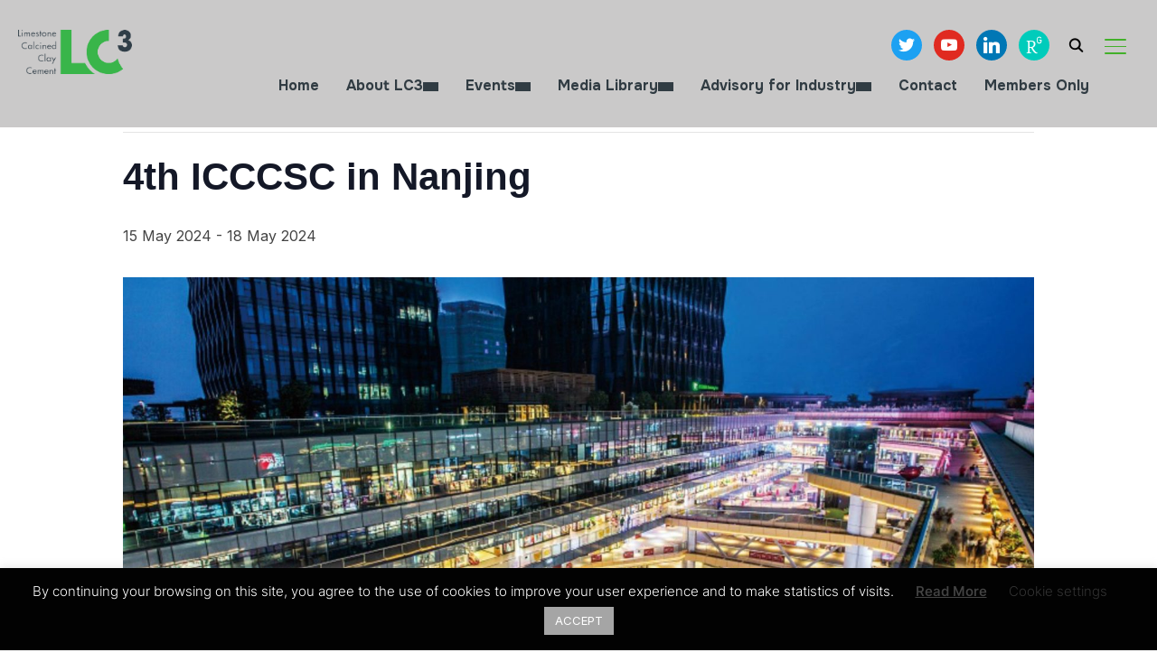

--- FILE ---
content_type: text/css
request_url: https://lc3.ch/wp-content/themes/inspiro/style.css?ver=9.4.5
body_size: 31412
content:
@charset "UTF-8";
/*********************************************************************************************

Theme Name: Inspiro Premium
Theme URI: https://www.wpzoom.com/themes/inspiro
Version: 9.4.5
Private: true
Author: WPZOOM
Author URI: https://www.wpzoom.com
Description: Inspiro Premium is a WordPress portfolio theme crafted for creative professionals and business websites. With its modern design, Elementor integration, and versatile gallery module, it’s perfect for creative work, professional services, and dynamic video displays. This premium theme offers a fullscreen slideshow and customizable layouts, making it ideal for entrepreneurs, photographers, and agencies.
Tags:  video slideshow, portfolio, ecommerce, fullscreen slider, responsive, theme-options, portfolio
License: GNU General Public License v2 or later
License URI: http://www.gnu.org/licenses/gpl-2.0.html
Text Domain: wpzoom
Domain Path: /languages/
Requires PHP: 7.4
Tested up to: 6.9
Requires at least: 6.0

The PHP code portions of this WPZOOM theme are subject to the GNU General Public
License, version 2. All images, cascading style sheets, and JavaScript elements are
released under the WPZOOM Proprietary Use License.


**********************************************************************************************

WARNING! DO NOT EDIT THIS FILE!

To make it easy to update your theme, you should not edit the styles in this file. Instead
add your styles in Customizer > Additional CSS.

**********************************************************************************************

*/
/*--------------------------------------------------------------
>>> TABLE OF CONTENTS:
----------------------------------------------------------------
# Normalize
# Typography
# Elements
# Forms
# Navigation
	## Links
	## Menus
# Accessibility
# Alignments
# Clearings
# Widgets
# Content
	## Posts and pages
	## Comments
# Infinite scroll
# Media
	## Captions
	## Galleries
--------------------------------------------------------------*/
/*--------------------------------------------------------------
# Normalize
--------------------------------------------------------------*/
html {
  font-family: sans-serif;
  -webkit-text-size-adjust: 100%;
  -ms-text-size-adjust: 100%;
}

body {
  margin: 0;
}

article,
aside,
details,
figcaption,
figure,
footer,
header,
main,
menu,
nav,
section {
  display: block;
}

audio,
canvas,
progress,
video {
  display: inline-block;
  vertical-align: baseline;
}

audio:not([controls]) {
  display: none;
  height: 0;
}

[hidden],
template {
  display: none;
}

a {
  background-color: transparent;
}

abbr[title] {
  border-bottom: 1px dotted;
}

b,
strong {
  font-weight: bold;
}

dfn {
  font-style: italic;
}

h1 {
  font-size: 2em;
  margin: 0.67em 0;
}

mark {
  color: #000;
  background: none;
}

small {
  font-size: 80%;
}

sub,
sup {
  font-size: 75%;
  line-height: 0;
  position: relative;
  vertical-align: baseline;
}

sup {
  top: -0.5em;
}

sub {
  bottom: -0.25em;
}

img {
  border: 0;
  vertical-align: top;
}

svg:not(:root) {
  overflow: hidden;
}

figure {
  margin: 0;
}

hr {
  box-sizing: content-box;
  height: 0;
}

pre {
  overflow: auto;
}

code,
kbd,
pre,
samp {
  font-family: monospace, monospace;
  font-size: 1em;
}

button,
input,
optgroup,
select,
textarea {
  color: inherit;
  font: inherit;
  margin: 0;
}

button {
  overflow: visible;
}

button,
select {
  text-transform: none;
}

button,
html input[type=button],
input[type=reset],
input[type=submit] {
  -webkit-appearance: button;
  cursor: pointer;
}

button[disabled],
html input[disabled] {
  cursor: default;
}

button::-moz-focus-inner,
input::-moz-focus-inner {
  border: 0;
  padding: 0;
}

input {
  line-height: normal;
}

input[type=checkbox],
input[type=radio] {
  box-sizing: border-box;
  padding: 0;
}

input[type=number]::-webkit-inner-spin-button,
input[type=number]::-webkit-outer-spin-button {
  height: auto;
}

input[type=search]::-webkit-search-cancel-button,
input[type=search]::-webkit-search-decoration {
  -webkit-appearance: none;
}

fieldset {
  border: 1px solid rgba(68, 68, 68, 0.19);
  margin: 0 0 20px;
  padding: 20px;
}

legend {
  border: 0;
  padding: 0;
  font-weight: bold;
}

textarea {
  overflow: auto;
}

optgroup {
  font-weight: bold;
}

table {
  border-collapse: collapse;
  border-spacing: 0;
}

td,
th {
  padding: 0;
}

p {
  margin: 0;
}

.sr-only, .screen-reader-text {
  position: absolute;
  width: 1px;
  height: 1px;
  margin: -1px;
  padding: 0;
  overflow: hidden;
  clip: rect(0, 0, 0, 0);
  border: 0;
}

/*--------------------------------------------------------------
# Color Scheme
--------------------------------------------------------------*/
/*--------------------------------------------------------------
## Layout Container Variables
--------------------------------------------------------------*/
:root {
  --container-width: 1200px;
  --container-width-narrow: 950px;
}

/* Default Color Scheme */
a {
  color: var(--color__links);
}

a:hover {
  color: var(--color__links-hover);
}

.site-layout_wedding .previous-post-cover h3 {
  font-weight: 500;
}

.site-layout_real-estate .headroom--not-top .navbar {
  backdrop-filter: blur(10px);
  box-shadow: 0px 0px 18px 1px rgba(0, 0, 0, 0.1);
}

.site-layout_studio-blocks .name-footer,
.site-layout_studio .name-footer {
  background: linear-gradient(0deg, #191b24 35%, #FF6200 100%);
  -webkit-background-clip: text;
  -webkit-text-fill-color: transparent;
}

.site-layout_energy-blocks .glass-button .elementor-button,
.site-layout_energy .glass-button .elementor-button {
  backdrop-filter: blur(3px);
  -webkit-backdrop-filter: blur(3px);
}

.site-layout_energy-blocks.woocommerce div.product .woocommerce-tabs ul.tabs li.active,
.site-layout_energy.woocommerce div.product .woocommerce-tabs ul.tabs li.active,
.site-layout_studio-blocks.woocommerce div.product .woocommerce-tabs ul.tabs li.active,
.site-layout_studio.woocommerce div.product .woocommerce-tabs ul.tabs li.active,
.site-layout_recipe.woocommerce div.product .woocommerce-tabs ul.tabs li.active,
.site-layout_coffee.woocommerce div.product .woocommerce-tabs ul.tabs li.active,
.site-layout_author.woocommerce div.product .woocommerce-tabs ul.tabs li.active,
.site-layout_remix.woocommerce div.product .woocommerce-tabs ul.tabs li.active,
.site-layout_podcast.woocommerce div.product .woocommerce-tabs ul.tabs li.active,
.site-layout_construction-light.woocommerce div.product .woocommerce-tabs ul.tabs li.active,
.site-layout_author-blocks.woocommerce div.product .woocommerce-tabs ul.tabs li.active,
.site-layout_medical.woocommerce div.product .woocommerce-tabs ul.tabs li.active,
.site-layout_medical-blocks.woocommerce div.product .woocommerce-tabs ul.tabs li.active,
.site-layout_scout.woocommerce div.product .woocommerce-tabs ul.tabs li.active,
.site-layout_wedding.woocommerce div.product .woocommerce-tabs ul.tabs li.active,
.site-layout_shop2.woocommerce div.product .woocommerce-tabs ul.tabs li.active {
  background: none;
}
.site-layout_energy-blocks .headroom--not-top,
.site-layout_energy .headroom--not-top,
.site-layout_studio-blocks .headroom--not-top,
.site-layout_studio .headroom--not-top,
.site-layout_recipe .headroom--not-top,
.site-layout_coffee .headroom--not-top,
.site-layout_author .headroom--not-top,
.site-layout_remix .headroom--not-top,
.site-layout_podcast .headroom--not-top,
.site-layout_construction-light .headroom--not-top,
.site-layout_author-blocks .headroom--not-top,
.site-layout_medical .headroom--not-top,
.site-layout_medical-blocks .headroom--not-top,
.site-layout_scout .headroom--not-top,
.site-layout_wedding .headroom--not-top,
.site-layout_shop2 .headroom--not-top {
  box-shadow: 0px 0px 18px 1px rgba(0, 0, 0, 0.1);
}
.site-layout_energy-blocks .headroom--not-top .navbar,
.site-layout_energy .headroom--not-top .navbar,
.site-layout_studio-blocks .headroom--not-top .navbar,
.site-layout_studio .headroom--not-top .navbar,
.site-layout_recipe .headroom--not-top .navbar,
.site-layout_coffee .headroom--not-top .navbar,
.site-layout_author .headroom--not-top .navbar,
.site-layout_remix .headroom--not-top .navbar,
.site-layout_podcast .headroom--not-top .navbar,
.site-layout_construction-light .headroom--not-top .navbar,
.site-layout_author-blocks .headroom--not-top .navbar,
.site-layout_medical .headroom--not-top .navbar,
.site-layout_medical-blocks .headroom--not-top .navbar,
.site-layout_scout .headroom--not-top .navbar,
.site-layout_wedding .headroom--not-top .navbar,
.site-layout_shop2 .headroom--not-top .navbar {
  backdrop-filter: blur(10px);
  box-shadow: 0px 0px 18px 1px rgba(0, 0, 0, 0.1);
}
.site-layout_energy-blocks .site-header.headroom--top .navbar.page-with-cover .site-header-cart svg path,
.site-layout_energy .site-header.headroom--top .navbar.page-with-cover .site-header-cart svg path,
.site-layout_studio-blocks .site-header.headroom--top .navbar.page-with-cover .site-header-cart svg path,
.site-layout_studio .site-header.headroom--top .navbar.page-with-cover .site-header-cart svg path,
.site-layout_recipe .site-header.headroom--top .navbar.page-with-cover .site-header-cart svg path,
.site-layout_coffee .site-header.headroom--top .navbar.page-with-cover .site-header-cart svg path,
.site-layout_author .site-header.headroom--top .navbar.page-with-cover .site-header-cart svg path,
.site-layout_remix .site-header.headroom--top .navbar.page-with-cover .site-header-cart svg path,
.site-layout_podcast .site-header.headroom--top .navbar.page-with-cover .site-header-cart svg path,
.site-layout_construction-light .site-header.headroom--top .navbar.page-with-cover .site-header-cart svg path,
.site-layout_author-blocks .site-header.headroom--top .navbar.page-with-cover .site-header-cart svg path,
.site-layout_medical .site-header.headroom--top .navbar.page-with-cover .site-header-cart svg path,
.site-layout_medical-blocks .site-header.headroom--top .navbar.page-with-cover .site-header-cart svg path,
.site-layout_scout .site-header.headroom--top .navbar.page-with-cover .site-header-cart svg path,
.site-layout_wedding .site-header.headroom--top .navbar.page-with-cover .site-header-cart svg path,
.site-layout_shop2 .site-header.headroom--top .navbar.page-with-cover .site-header-cart svg path {
  fill: #fff;
}
.site-layout_energy-blocks .site-header.headroom--top .navbar.page-with-cover .site-header-cart:hover svg path,
.site-layout_energy .site-header.headroom--top .navbar.page-with-cover .site-header-cart:hover svg path,
.site-layout_studio-blocks .site-header.headroom--top .navbar.page-with-cover .site-header-cart:hover svg path,
.site-layout_studio .site-header.headroom--top .navbar.page-with-cover .site-header-cart:hover svg path,
.site-layout_recipe .site-header.headroom--top .navbar.page-with-cover .site-header-cart:hover svg path,
.site-layout_coffee .site-header.headroom--top .navbar.page-with-cover .site-header-cart:hover svg path,
.site-layout_author .site-header.headroom--top .navbar.page-with-cover .site-header-cart:hover svg path,
.site-layout_remix .site-header.headroom--top .navbar.page-with-cover .site-header-cart:hover svg path,
.site-layout_podcast .site-header.headroom--top .navbar.page-with-cover .site-header-cart:hover svg path,
.site-layout_construction-light .site-header.headroom--top .navbar.page-with-cover .site-header-cart:hover svg path,
.site-layout_author-blocks .site-header.headroom--top .navbar.page-with-cover .site-header-cart:hover svg path,
.site-layout_medical .site-header.headroom--top .navbar.page-with-cover .site-header-cart:hover svg path,
.site-layout_medical-blocks .site-header.headroom--top .navbar.page-with-cover .site-header-cart:hover svg path,
.site-layout_scout .site-header.headroom--top .navbar.page-with-cover .site-header-cart:hover svg path,
.site-layout_wedding .site-header.headroom--top .navbar.page-with-cover .site-header-cart:hover svg path,
.site-layout_shop2 .site-header.headroom--top .navbar.page-with-cover .site-header-cart:hover svg path {
  fill: #000;
}
.site-layout_energy-blocks .site-header.headroom--top .navbar.page-with-cover .navbar-brand-wpz a,
.site-layout_energy .site-header.headroom--top .navbar.page-with-cover .navbar-brand-wpz a,
.site-layout_studio-blocks .site-header.headroom--top .navbar.page-with-cover .navbar-brand-wpz a,
.site-layout_studio .site-header.headroom--top .navbar.page-with-cover .navbar-brand-wpz a,
.site-layout_recipe .site-header.headroom--top .navbar.page-with-cover .navbar-brand-wpz a,
.site-layout_coffee .site-header.headroom--top .navbar.page-with-cover .navbar-brand-wpz a,
.site-layout_author .site-header.headroom--top .navbar.page-with-cover .navbar-brand-wpz a,
.site-layout_remix .site-header.headroom--top .navbar.page-with-cover .navbar-brand-wpz a,
.site-layout_podcast .site-header.headroom--top .navbar.page-with-cover .navbar-brand-wpz a,
.site-layout_construction-light .site-header.headroom--top .navbar.page-with-cover .navbar-brand-wpz a,
.site-layout_author-blocks .site-header.headroom--top .navbar.page-with-cover .navbar-brand-wpz a,
.site-layout_medical .site-header.headroom--top .navbar.page-with-cover .navbar-brand-wpz a,
.site-layout_medical-blocks .site-header.headroom--top .navbar.page-with-cover .navbar-brand-wpz a,
.site-layout_scout .site-header.headroom--top .navbar.page-with-cover .navbar-brand-wpz a,
.site-layout_wedding .site-header.headroom--top .navbar.page-with-cover .navbar-brand-wpz a,
.site-layout_shop2 .site-header.headroom--top .navbar.page-with-cover .navbar-brand-wpz a {
  color: #fff;
}
.site-layout_energy-blocks .site-header.headroom--top .navbar.page-with-cover .navbar-collapse .navbar-nav > li > a,
.site-layout_energy-blocks .site-header.headroom--top .navbar.page-with-cover .sb-search .sb-icon-search,
.site-layout_energy .site-header.headroom--top .navbar.page-with-cover .navbar-collapse .navbar-nav > li > a,
.site-layout_energy .site-header.headroom--top .navbar.page-with-cover .sb-search .sb-icon-search,
.site-layout_studio-blocks .site-header.headroom--top .navbar.page-with-cover .navbar-collapse .navbar-nav > li > a,
.site-layout_studio-blocks .site-header.headroom--top .navbar.page-with-cover .sb-search .sb-icon-search,
.site-layout_studio .site-header.headroom--top .navbar.page-with-cover .navbar-collapse .navbar-nav > li > a,
.site-layout_studio .site-header.headroom--top .navbar.page-with-cover .sb-search .sb-icon-search,
.site-layout_recipe .site-header.headroom--top .navbar.page-with-cover .navbar-collapse .navbar-nav > li > a,
.site-layout_recipe .site-header.headroom--top .navbar.page-with-cover .sb-search .sb-icon-search,
.site-layout_coffee .site-header.headroom--top .navbar.page-with-cover .navbar-collapse .navbar-nav > li > a,
.site-layout_coffee .site-header.headroom--top .navbar.page-with-cover .sb-search .sb-icon-search,
.site-layout_author .site-header.headroom--top .navbar.page-with-cover .navbar-collapse .navbar-nav > li > a,
.site-layout_author .site-header.headroom--top .navbar.page-with-cover .sb-search .sb-icon-search,
.site-layout_remix .site-header.headroom--top .navbar.page-with-cover .navbar-collapse .navbar-nav > li > a,
.site-layout_remix .site-header.headroom--top .navbar.page-with-cover .sb-search .sb-icon-search,
.site-layout_podcast .site-header.headroom--top .navbar.page-with-cover .navbar-collapse .navbar-nav > li > a,
.site-layout_podcast .site-header.headroom--top .navbar.page-with-cover .sb-search .sb-icon-search,
.site-layout_construction-light .site-header.headroom--top .navbar.page-with-cover .navbar-collapse .navbar-nav > li > a,
.site-layout_construction-light .site-header.headroom--top .navbar.page-with-cover .sb-search .sb-icon-search,
.site-layout_author-blocks .site-header.headroom--top .navbar.page-with-cover .navbar-collapse .navbar-nav > li > a,
.site-layout_author-blocks .site-header.headroom--top .navbar.page-with-cover .sb-search .sb-icon-search,
.site-layout_medical .site-header.headroom--top .navbar.page-with-cover .navbar-collapse .navbar-nav > li > a,
.site-layout_medical .site-header.headroom--top .navbar.page-with-cover .sb-search .sb-icon-search,
.site-layout_medical-blocks .site-header.headroom--top .navbar.page-with-cover .navbar-collapse .navbar-nav > li > a,
.site-layout_medical-blocks .site-header.headroom--top .navbar.page-with-cover .sb-search .sb-icon-search,
.site-layout_scout .site-header.headroom--top .navbar.page-with-cover .navbar-collapse .navbar-nav > li > a,
.site-layout_scout .site-header.headroom--top .navbar.page-with-cover .sb-search .sb-icon-search,
.site-layout_wedding .site-header.headroom--top .navbar.page-with-cover .navbar-collapse .navbar-nav > li > a,
.site-layout_wedding .site-header.headroom--top .navbar.page-with-cover .sb-search .sb-icon-search,
.site-layout_shop2 .site-header.headroom--top .navbar.page-with-cover .navbar-collapse .navbar-nav > li > a,
.site-layout_shop2 .site-header.headroom--top .navbar.page-with-cover .sb-search .sb-icon-search {
  color: #fff;
}
.site-layout_energy-blocks .site-header.headroom--top .navbar.page-with-cover .navbar-toggle .icon-bar,
.site-layout_energy .site-header.headroom--top .navbar.page-with-cover .navbar-toggle .icon-bar,
.site-layout_studio-blocks .site-header.headroom--top .navbar.page-with-cover .navbar-toggle .icon-bar,
.site-layout_studio .site-header.headroom--top .navbar.page-with-cover .navbar-toggle .icon-bar,
.site-layout_recipe .site-header.headroom--top .navbar.page-with-cover .navbar-toggle .icon-bar,
.site-layout_coffee .site-header.headroom--top .navbar.page-with-cover .navbar-toggle .icon-bar,
.site-layout_author .site-header.headroom--top .navbar.page-with-cover .navbar-toggle .icon-bar,
.site-layout_remix .site-header.headroom--top .navbar.page-with-cover .navbar-toggle .icon-bar,
.site-layout_podcast .site-header.headroom--top .navbar.page-with-cover .navbar-toggle .icon-bar,
.site-layout_construction-light .site-header.headroom--top .navbar.page-with-cover .navbar-toggle .icon-bar,
.site-layout_author-blocks .site-header.headroom--top .navbar.page-with-cover .navbar-toggle .icon-bar,
.site-layout_medical .site-header.headroom--top .navbar.page-with-cover .navbar-toggle .icon-bar,
.site-layout_medical-blocks .site-header.headroom--top .navbar.page-with-cover .navbar-toggle .icon-bar,
.site-layout_scout .site-header.headroom--top .navbar.page-with-cover .navbar-toggle .icon-bar,
.site-layout_wedding .site-header.headroom--top .navbar.page-with-cover .navbar-toggle .icon-bar,
.site-layout_shop2 .site-header.headroom--top .navbar.page-with-cover .navbar-toggle .icon-bar {
  background-color: #fff;
}
.site-layout_energy-blocks .site-header.headroom--top .navbar.page-with-cover .sf-arrows > li > .sf-with-ul:after,
.site-layout_energy .site-header.headroom--top .navbar.page-with-cover .sf-arrows > li > .sf-with-ul:after,
.site-layout_studio-blocks .site-header.headroom--top .navbar.page-with-cover .sf-arrows > li > .sf-with-ul:after,
.site-layout_studio .site-header.headroom--top .navbar.page-with-cover .sf-arrows > li > .sf-with-ul:after,
.site-layout_recipe .site-header.headroom--top .navbar.page-with-cover .sf-arrows > li > .sf-with-ul:after,
.site-layout_coffee .site-header.headroom--top .navbar.page-with-cover .sf-arrows > li > .sf-with-ul:after,
.site-layout_author .site-header.headroom--top .navbar.page-with-cover .sf-arrows > li > .sf-with-ul:after,
.site-layout_remix .site-header.headroom--top .navbar.page-with-cover .sf-arrows > li > .sf-with-ul:after,
.site-layout_podcast .site-header.headroom--top .navbar.page-with-cover .sf-arrows > li > .sf-with-ul:after,
.site-layout_construction-light .site-header.headroom--top .navbar.page-with-cover .sf-arrows > li > .sf-with-ul:after,
.site-layout_author-blocks .site-header.headroom--top .navbar.page-with-cover .sf-arrows > li > .sf-with-ul:after,
.site-layout_medical .site-header.headroom--top .navbar.page-with-cover .sf-arrows > li > .sf-with-ul:after,
.site-layout_medical-blocks .site-header.headroom--top .navbar.page-with-cover .sf-arrows > li > .sf-with-ul:after,
.site-layout_scout .site-header.headroom--top .navbar.page-with-cover .sf-arrows > li > .sf-with-ul:after,
.site-layout_wedding .site-header.headroom--top .navbar.page-with-cover .sf-arrows > li > .sf-with-ul:after,
.site-layout_shop2 .site-header.headroom--top .navbar.page-with-cover .sf-arrows > li > .sf-with-ul:after {
  color: #fff;
}
.site-layout_energy-blocks .sf-arrows > li > .sf-with-ul:after,
.site-layout_energy .sf-arrows > li > .sf-with-ul:after,
.site-layout_studio-blocks .sf-arrows > li > .sf-with-ul:after,
.site-layout_studio .sf-arrows > li > .sf-with-ul:after,
.site-layout_recipe .sf-arrows > li > .sf-with-ul:after,
.site-layout_coffee .sf-arrows > li > .sf-with-ul:after,
.site-layout_author .sf-arrows > li > .sf-with-ul:after,
.site-layout_remix .sf-arrows > li > .sf-with-ul:after,
.site-layout_podcast .sf-arrows > li > .sf-with-ul:after,
.site-layout_construction-light .sf-arrows > li > .sf-with-ul:after,
.site-layout_author-blocks .sf-arrows > li > .sf-with-ul:after,
.site-layout_medical .sf-arrows > li > .sf-with-ul:after,
.site-layout_medical-blocks .sf-arrows > li > .sf-with-ul:after,
.site-layout_scout .sf-arrows > li > .sf-with-ul:after,
.site-layout_wedding .sf-arrows > li > .sf-with-ul:after,
.site-layout_shop2 .sf-arrows > li > .sf-with-ul:after {
  color: #000;
}

.site-layout_energy-blocks .navbar-collapse .navbar-nav > .current-menu-item a,
.site-layout_energy-blocks .navbar-collapse .navbar-nav > .current_page_item a,
.site-layout_energy-blocks .navbar-collapse .navbar-nav > .current-menu-parent a,
.site-layout_energy .navbar-collapse .navbar-nav > .current-menu-item a,
.site-layout_energy .navbar-collapse .navbar-nav > .current_page_item a,
.site-layout_energy .navbar-collapse .navbar-nav > .current-menu-parent a {
  border-bottom-color: rgba(30, 30, 32, 0.15);
}

body.sensei .wpz_post_sidebar,
body.sensei .background-video-buttons-wrapper,
body.sensei #comments,
body.sensei .entry-footer,
body.sensei .single-meta-bar {
  display: none;
}
body.sensei .entry_wrapper .recent-posts,
body.sensei .page .entry_wrapper .entry-content,
body.sensei .entry_wrapper .entry-content {
  width: 100% !important;
  max-width: 100%;
}

.inspiro-dark-kit .clean_skin_wrap_post a {
  color: #fff;
}
.inspiro-dark-kit .portfolio-archive-taxonomies li.current-cat a {
  border-color: #999;
  color: #999;
}
.inspiro-dark-kit .wp-block-button__link {
  background: var(--wp--preset--color--primary);
}
.inspiro-dark-kit .wp-block-button.is-style-outline .wp-block-button__link {
  background: none;
  border-color: currentColor;
}
.inspiro-dark-kit input[type=submit] {
  color: #fff;
  border-color: #555;
}
.inspiro-dark-kit input[type=submit]:hover {
  background: var(--wp--preset--color--primary);
  color: #fff;
}
.inspiro-dark-kit input,
.inspiro-dark-kit input[type=text],
.inspiro-dark-kit input[type=email],
.inspiro-dark-kit textarea {
  background: none;
  border: 2px solid #555;
  color: #fff;
}
.inspiro-dark-kit.single-portfolio_item .entry-details span {
  color: var(--wp--preset--color--primary);
}
.inspiro-dark-kit .mfp-content .wpz-qv {
  background: rgba(0, 0, 0, 0.8);
  backdrop-filter: blur(3px);
}

/*--------------------------------------------------------------
# Typography
--------------------------------------------------------------*/
@font-face {
  font-family: "inspiro";
  src: url("fonts/inspiro.woff2") format("woff2");
  font-weight: normal;
  font-style: normal;
  font-display: block;
}
[class^=icon-], [class*=" icon-"] {
  font-family: "inspiro";
  speak: none;
  font-style: normal;
  font-weight: normal;
  font-variant: normal;
  text-transform: none;
  line-height: 1;
  /* Better Font Rendering =========== */
  -webkit-font-smoothing: antialiased;
  -moz-osx-font-smoothing: grayscale;
}

/* Headings */
h1,
h2,
h3,
h4,
h5,
h6 {
  font-weight: 600;
  font-family: "Onest", sans-serif;
  line-height: 1.1;
  color: #000;
}

h1 small,
h2 small,
h3 small,
h4 small,
h5 small,
h6 small {
  font-weight: normal;
  line-height: 1;
}

h1,
h2,
h3 {
  margin-top: 20px;
  margin-bottom: 10px;
}

h1 small,
h2 small,
h3 small {
  font-size: 65%;
}

h4,
h5,
h6 {
  margin-top: 10px;
  margin-bottom: 10px;
}

h4 small,
h5 small,
h6 small {
  font-size: 75%;
}

h1 {
  font-size: 36px;
}

h2 {
  font-size: 30px;
}

h3 {
  font-size: 24px;
}

h4 {
  font-size: 18px;
}

h5 {
  font-size: 14px;
}

h6 {
  font-size: 12px;
}

.section-title {
  margin-top: 70px;
  color: #222;
  font-weight: 600;
  margin-bottom: 50px;
  font-size: 26px;
  text-align: center;
  font-family: "Onest", sans-serif;
}

.category_description {
  font-size: 16px;
  max-width: 800px;
  margin: 0 auto 40px;
  text-align: center;
}
.category_description:empty {
  display: none;
}

/* Archive header with category cover (parity with Derive) */
.archive-header.withbg {
  background-repeat: no-repeat;
  -webkit-background-size: cover;
  background-size: cover;
  background-position: center center;
  padding: 100px 0 40px;
  margin-bottom: 40px;
  position: relative;
}
.archive-header.withbg > .inner-wrap {
  position: relative;
  z-index: 10;
  max-width: var(--container-width-narrow);
  margin: 0 auto;
  padding-left: 20px;
  padding-right: 20px;
}
.archive-header.withbg .section-title,
.archive-header.withbg .category_description {
  color: #fff;
}
.archive-header.withbg:before {
  content: "";
  position: absolute;
  top: 0;
  left: 0;
  right: 0;
  bottom: 0;
  background: rgba(0, 0, 0, 0.35);
}

p {
  margin-bottom: 1em;
}

dfn, cite, em, i {
  font-style: italic;
}

blockquote {
  margin: 0 1.5em;
}

address {
  margin: 0 0 1.5em;
}

pre {
  background: #eee;
  font-family: "Courier 10 Pitch", Courier, monospace;
  font-size: 15px;
  font-size: 0.9375rem;
  line-height: 1.6;
  margin-bottom: 1.6em;
  max-width: 100%;
  overflow: auto;
  padding: 1.6em;
}

code, kbd, tt, var {
  font-family: Monaco, Consolas, "Andale Mono", "DejaVu Sans Mono", monospace;
  font-size: 15px;
  font-size: 0.9375rem;
}

abbr, acronym {
  border-bottom: 1px dotted #666;
  cursor: help;
}

mark, ins {
  text-decoration: none;
}

big {
  font-size: 125%;
}

/*--------------------------------------------------------------
# Elements
--------------------------------------------------------------*/
html {
  box-sizing: border-box;
}

*,
*:before,
*:after { /* Inherit box-sizing to make it easier to change the property for components that leverage other behavior; see http://css-tricks.com/inheriting-box-sizing-probably-slightly-better-best-practice/ */
  box-sizing: inherit;
}

blockquote, q {
  quotes: "" "";
}
blockquote:before, blockquote:after, q:before, q:after {
  content: "";
}

ul, ol {
  margin: 0 0 1.5em 1em;
  padding: 0;
}

ul {
  list-style: disc;
}

ol {
  list-style: decimal;
}

li > ul,
li > ol {
  margin-bottom: 0;
  margin-left: 1.5em;
}

dt {
  font-weight: bold;
}

dd {
  margin: 0 1.5em 1.5em;
}

img {
  height: auto; /* Make sure images are scaled correctly. */
  max-width: 100%; /* Adhere to container width. */
}

table {
  margin: 0 0 1.5em;
  width: 100%;
}

.floatleft {
  float: left;
}

.floatright {
  float: right;
}

.sticky, .bypostauthor {
  text-align: left;
}

/*--------------------------------------------------------------
# Forms
--------------------------------------------------------------*/
.wpzabb-post-grid-more,
.button,
.btn,
.more-link,
.more_link,
.side-nav .search-form .search-submit {
  font-family: "Onest", sans-serif;
  font-weight: bold;
  display: inline-block;
  padding: 10px 25px;
  text-align: center;
  white-space: nowrap;
  text-transform: uppercase;
  letter-spacing: 1px;
  font-size: 12px;
  color: #444;
  border: 2px solid rgba(68, 68, 68, 0.19);
  background-image: none;
  user-select: none;
  transition: color 0.2s ease, border-color 0.2s ease, background-color 0.2s ease;
}

.button:hover,
.btn:hover,
.more-link:hover,
.more_link:hover,
.side-nav .search-form .search-submit:hover,
.site-footer .search-form .search-submit:hover,
.infinite-scroll #infinite-handle span:hover {
  text-decoration: none;
  color: var(--wp--preset--color--primary);
  border-color: var(--wp--preset--color--primary);
}

.btn-primary,
.side-nav .search-form .search-submit,
.site-footer .search-form .search-submit {
  color: var(--wp--preset--color--primary);
  border-color: var(--wp--preset--color--primary);
}

div.wpforms-container-full .wpforms-form input[type=submit],
div.wpforms-container-full .wpforms-form button[type=submit],
div.wpforms-container-full .wpforms-form .wpforms-page-button,
button, input[type=button], input[type=reset], input[type=submit] {
  font-family: "Onest", sans-serif;
  display: inline;
  width: auto;
  padding: 12px 25px;
  text-align: center;
  white-space: nowrap;
  text-transform: uppercase;
  font-weight: 600;
  letter-spacing: 1px;
  font-size: 12px;
  color: #444;
  border: 2px solid rgba(68, 68, 68, 0.19);
  background-image: none;
  transition: color 0.2s ease, border-color 0.2s ease, background-color 0.2s ease;
}

div.wpforms-container-full .wpforms-form input[type=submit],
div.wpforms-container-full .wpforms-form button[type=submit],
div.wpforms-container-full .wpforms-form .wpforms-page-button {
  background: none;
}

div.wpforms-container-full .wpforms-form input[type=submit]:hover,
div.wpforms-container-full .wpforms-form button[type=submit]:hover,
div.wpforms-container-full .wpforms-form .wpforms-page-button:hover {
  background: none;
}

div.wpforms-container-full .wpforms-form input[type=submit]:hover,
div.wpforms-container-full .wpforms-form button[type=submit]:hover,
div.wpforms-container-full .wpforms-form .wpforms-page-button:hover,
button:hover, input[type=button]:hover, input[type=reset]:hover, input[type=submit]:hover {
  cursor: pointer;
  text-decoration: none;
  color: var(--wp--preset--color--primary);
  border-color: var(--wp--preset--color--primary);
}

input,
textarea {
  font-family: "Inter", sans-serif;
  color: #444;
}

label {
  margin-bottom: 5px;
  display: block;
}

input, textarea {
  padding: 11px 10px;
  font-size: 16px;
  background: white;
  border: 1px solid rgba(68, 68, 68, 0.19);
  width: auto;
  border-radius: 0;
}

input[type=text], textarea {
  -webkit-appearance: none;
}

input[type=submit] {
  background: none;
}

input:focus, textarea:focus {
  border-color: var(--wp--preset--color--primary);
}

select {
  border: 1px solid var(--wp--preset--color--lightgrey);
  border-radius: 3px;
  padding: 7px;
  width: auto;
}

/*--------------------------------------------------------------
# Navigation
--------------------------------------------------------------*/
/*--------------------------------------------------------------
## Posts Pagination
--------------------------------------------------------------*/
.woocommerce-pagination,
.paging-navigation {
  text-align: center;
  padding: 50px 0;
}

.woocommerce-pagination:empty,
.paging-navigation:empty {
  display: none;
}

.woocommerce-pagination .page-numbers,
.paging-navigation .page-numbers {
  font-size: 18px;
  line-height: 40px;
  padding: 10px 15px;
  color: #444;
  transition: 0.2s ease all;
}

.woocommerce-pagination .page-numbers,
.woocommerce-pagination .page-numbers li {
  border: none !important;
  min-width: 40px;
  min-height: 40px;
}

.woocommerce nav.woocommerce-pagination ul li {
  border-radius: 50px;
  margin: 0 5px;
}

.woocommerce-pagination .page-numbers.current,
.woocommerce-pagination .page-numbers:hover,
.paging-navigation .page-numbers.current,
.paging-navigation .page-numbers:hover {
  text-decoration: none;
  color: var(--wp--preset--color--primary);
}

.woocommerce nav.woocommerce-pagination ul li a:focus,
.woocommerce nav.woocommerce-pagination ul li a:hover,
.woocommerce nav.woocommerce-pagination ul li span.current {
  background: #000;
  color: #fff;
  border-radius: 50px;
}

/*--------------------------------------------------------------
## Links
--------------------------------------------------------------*/
a {
  transition: 0.1s ease all;
  text-decoration: none;
}
a:hover {
  text-decoration: none;
}

/*--------------------------------------------------------------
## Menus
--------------------------------------------------------------*/
.sf-menu,
.sf-menu * {
  margin: 0;
  padding: 0;
  list-style: none;
}

.sf-menu li {
  position: relative;
}

.sf-menu ul {
  position: absolute;
  display: none;
  top: 100%;
  left: 0;
  z-index: 99;
}

.sf-menu > li {
  float: left;
}

.sf-menu li:hover > ul,
.sf-menu li.sfHover > ul {
  display: block;
}

.sf-menu a {
  display: block;
  position: relative;
}

.sf-menu ul ul {
  top: 0;
  left: 100%;
}

.sf-arrows .sf-with-ul:after {
  display: inline-block;
  vertical-align: middle;
  content: "";
  width: 17px;
  height: 10px;
  background-color: currentColor;
  mask-image: url("data:image/svg+xml,%3Csvg fill='none' height='18' stroke-width='1.5' viewBox='0 0 24 24' width='22' xmlns='http://www.w3.org/2000/svg'%3E%3Cpath d='M6 9L12 15L18 9' stroke='%23000' stroke-linecap='round' stroke-linejoin='round'/%3E%3C/svg%3E");
  mask-repeat: no-repeat;
  mask-position: left center;
}

.sf-arrows ul .sf-with-ul:after {
  transform: rotate(-90deg);
  height: 100%;
  margin: 0;
  position: absolute;
  right: 5px;
  top: 0;
  bottom: 0;
}

.sf-arrows ul li > .sf-with-ul:focus:after,
.sf-arrows ul li:hover > .sf-with-ul:after,
.sf-arrows ul .sfHover > .sf-with-ul:after {
  border-left-color: white;
}

.navbar a {
  color: #fff;
}

.navbar-toggle {
  display: none;
  position: relative;
  float: right;
  margin: 0 0 0 15px;
  padding-left: 0;
  padding-right: 0;
  width: 40px;
  border-color: transparent;
  background: transparent;
}

.inspiro--with-page-nav .navbar-toggle {
  display: block;
}

.navbar-toggle:hover {
  border-color: transparent;
  background-color: transparent;
}

.navbar-toggle .icon-bar {
  position: relative;
  display: block;
  width: 24px;
  height: 1.5px;
  background: #fff;
  transition: all 0.2s ease-in-out;
  border-radius: 1px;
}

.navbar-toggle .icon-bar + .icon-bar {
  margin-top: 6px;
}

.navbar-toggle:hover .icon-bar {
  transform: scale(1.2);
  transform-origin: center;
}

/* hamburger animation */
.navbar-toggle .icon-bar {
  transition: width 0.13s ease-out, transform 0.13s ease-out, opacity 0.13s ease-out;
}

/* hamburger when side-nav is opened */
.side-nav-open .side-nav .navbar-toggle .icon-bar:nth-child(2) {
  transform: rotateZ(-45deg) translate3d(-5px, 5px, 0);
  width: 27.5px;
}

.side-nav-open .side-nav .navbar-toggle .icon-bar:nth-child(3) {
  transform: translateX(0);
  opacity: 0;
  width: 16px;
}

.side-nav-open .side-nav .navbar-toggle .icon-bar:nth-child(4) {
  transform: rotateZ(45deg) translate3d(-5px, -5px, 0);
  width: 27.5px;
}

.navbar-nav {
  float: right;
  padding: 5px 0 0;
}

.navbar-nav > li {
  margin: 0 15px;
}

.inspiro--with-page-nav .navbar-nav > li:last-child {
  margin-right: 0;
}

.navbar-nav > li > ul:before {
  content: "";
  position: absolute;
  bottom: 100%;
  left: 50%;
  margin-left: -8px;
  width: 0;
  height: 0;
  border-bottom: 8px solid var(--wp--preset--color--primary);
  border-right: 8px solid transparent;
  border-left: 8px solid transparent;
}

.navbar-nav a {
  padding: 5px 0 3px;
  font-family: "Onest", sans-serif;
  font-weight: 500;
  border-bottom: 1px solid transparent;
  transition: 0.2s ease border-color, 0.2s ease color;
}

.navbar-nav > li > a:hover {
  text-decoration: none;
  border-bottom: 1px solid rgba(255, 255, 255, 0.8);
  color: inherit;
  opacity: 0.8;
}

@media (min-width: 1025px) {
  .navbar-nav ul {
    left: 50%;
    width: 220px;
    margin-top: 15px;
    border-top: 2px solid var(--wp--preset--color--primary);
    background: #101010;
    transform: translate(-50%, 0);
  }
  .navbar-nav ul li {
    border-top: 1px solid rgba(255, 255, 255, 0.07);
  }
  .navbar-nav ul a {
    color: #b0b0b0;
    padding: 8px 20px 8px 15px;
    border-bottom: none;
    position: relative;
  }
  .navbar-nav ul a:hover {
    border-bottom: none;
    color: #fff;
  }
  .navbar-nav ul .current-menu-item a,
  .navbar-nav ul .current_page_item a,
  .navbar-nav ul .current-menu-parent a,
  .navbar-nav ul .current_page_parent a {
    border-bottom: none;
    color: #fff;
  }
  .navbar-nav ul ul {
    right: 100%;
    transform: translate(0, 0);
    margin-top: -3px;
  }
  .navbar-nav > li > a.sf-with-ul:hover {
    border-bottom: 1px solid rgba(255, 255, 255, 0);
  }
  .current-menu-item a,
  .current_page_item a,
  .current-menu-parent a,
  .current_page_parent a {
    border-bottom: 1px solid rgba(255, 255, 255, 0.3);
  }
}
/* Button in menu */
.navbar .wpz-button a {
  background-color: var(--wp--preset--color--primary);
  color: #fff !important;
  padding: 3px 16px;
  border-radius: 3px;
  transition: 0.2s ease all;
  font-size: 15px;
  box-shadow: 0px 0px 2px 0px rgba(0, 0, 0, 0.2);
  border-bottom: 1px solid transparent !important;
}

.navbar .wpz-button a:hover {
  text-decoration: none;
  border-bottom: 1px solid transparent;
}

/*--------------------------------------------------------------
## Search Bar in Main Menu
--------------------------------------------------------------*/
/*--------------------------------------------------------------
## Search Bar in Main Menu
--------------------------------------------------------------*/
/* Navbar Search Form */
.sb-search {
  position: relative;
  float: right;
  margin: 0 0 0 5px;
  z-index: 200;
  text-align: right;
  width: 35px;
  height: 40px;
  cursor: pointer;
}

.sb-search .sb-search-input {
  position: relative;
  outline: none;
  width: 20px;
  padding: 2% 2%;
  margin: 0;
  z-index: 10;
  font-family: inherit;
  font-size: 42px;
  font-weight: 200;
  color: #fff;
  display: none;
  border: none;
  border-radius: 0;
  background: #000;
  opacity: 0.9;
  width: 96%;
  transition: all 0.6s ease;
  animation: fade-in-almost 0.3s ease-out;
}

.sb-search input[type=search].sb-search-input {
  -webkit-appearance: none;
}

.sb-search .sb-search-input::-webkit-input-placeholder {
  color: #828282;
}

.sb-search .sb-search-input:-moz-placeholder {
  color: #828282;
}

.sb-search .sb-search-input::-moz-placeholder {
  color: #828282;
}

.sb-search .sb-search-input:-ms-input-placeholder {
  color: #828282;
}

.sb-search .sb-icon-search,
.sb-search .sb-search-submit {
  width: 40px;
  height: 40px;
  display: block;
  padding: 0;
  margin: 0;
  line-height: 43px;
  text-align: center;
  cursor: pointer;
}

.sb-search .sb-search-submit {
  background: #fff;
  display: none;
  color: #363940;
  border: none;
  outline: none;
  z-index: -1;
}

.sb-search .sb-icon-search {
  color: #fff;
  z-index: 90;
  font-size: 100%;
  font-family: "inspiro";
  speak: none;
  font-style: normal;
  font-weight: bold;
  font-variant: normal;
  text-transform: none;
  transition: opacity 0.3s ease;
  background: none;
  border: none;
  pointer-events: none;
}

.sb-search .sb-icon-search:hover {
  opacity: 0.7;
}

.sb-search .sb-icon-search:before {
  content: "\e903";
}

.sb-search.sb-search-open .sb-icon-search:before {
  color: #fff;
}

/* Open state */
.sb-search.sb-search-open .sb-search-input {
  display: block;
  padding: 15px 2%;
  transition: all 0.6s ease;
  position: fixed;
  left: 0;
  top: 0;
  width: 100%;
  height: 100%;
  height: 100vh;
  text-align: center;
}

.sb-search.sb-search-open .sb-icon-search,
.no-js .sb-search .sb-icon-search {
  background: none;
  z-index: 11;
  right: 2%;
  top: 25px;
  position: fixed;
  z-index: 999;
  opacity: 0.8;
  animation: fade-in-almost 0.3s ease-out;
}

.sb-search.sb-search-open .sb-icon-search:before {
  content: "✕";
  font-weight: normal;
  font-size: 34px;
  pointer-events: all;
}

.sb-search.sb-search-open .sb-icon-search:hover {
  opacity: 1;
}

.sb-search.sb-search-open .sb-search-submit,
.no-js .sb-search .sb-search-submit {
  z-index: 90;
}

/*--------------------------------------------------------------
## Social Icons in Header
--------------------------------------------------------------*/
/* Header Social Icons */
.header_social {
  float: right;
  text-align: right;
  margin: 0 0 0 10px;
}

.header_social .widget {
  margin: 0;
}

.header_social .widget h3.title {
  display: none;
}

.header_social .widget .zoom-social-icons-list--no-labels.zoom-social-icons-list--without-canvas {
  margin: 0;
}

.header_social .zoom-social-icons-list--without-canvas .socicon {
  transition: 0.3s ease all;
}

.header_social .zoom-social-icons-list .socicon:hover {
  opacity: 0.8;
}

/*--------------------------------------------------------------
# Accessibility
--------------------------------------------------------------*/
/* Text meant only for screen readers. */
.screen-reader-text {
  clip: rect(1px, 1px, 1px, 1px);
  position: absolute !important;
  height: 1px;
  width: 1px;
  overflow: hidden;
}
.screen-reader-text:focus {
  background-color: #f1f1f1;
  border-radius: 3px;
  box-shadow: 0 0 2px 2px rgba(0, 0, 0, 0.6);
  clip: auto !important;
  color: #444444;
  display: block;
  font-size: 14px;
  font-size: 0.875rem;
  font-weight: bold;
  height: auto;
  left: 5px;
  line-height: normal;
  padding: 15px 23px 14px;
  text-decoration: none;
  top: 5px;
  width: auto;
  z-index: 100000; /* Above WP toolbar. */
}

/* Do not show the outline on the skip link target. */
#content[tabindex="-1"]:focus {
  outline: 0;
}

/*--------------------------------------------------------------
# Alignments
--------------------------------------------------------------*/
.aligncenter {
  display: block;
  margin-left: auto;
  margin-right: auto;
  text-align: center;
}

.wp-block-image.alignfull,
.wp-block-image.alignwide {
  max-width: none;
}

.wp-block-image.alignfull img,
.wp-block-image.alignwide img {
  width: 100%;
}

/*--------------------------------------------------------------
# Clearings
--------------------------------------------------------------*/
.clear:before,
.clear:after,
.entry-content:before,
.entry-content:after,
.comment-content:before,
.comment-content:after,
.site-header:before,
.site-header:after,
.site-content:before,
.site-content:after,
.site-footer:before,
.site-footer:after {
  content: "";
  display: table;
  table-layout: fixed;
}

.clear:after,
.entry-content:after,
.comment-content:after,
.site-header:after,
.site-content:after,
.site-footer:after {
  clear: both;
}

/*--------------------------------------------------------------
# Layouts
--------------------------------------------------------------*/
/*--------------------------------------------------------------
## Header
--------------------------------------------------------------*/
html {
  font-size: 10px;
  -webkit-tap-highlight-color: rgba(0, 0, 0, 0);
}

html, body {
  margin: 0;
  padding: 0;
  overflow-x: hidden;
}

body {
  margin: 0;
  padding: 0;
  font-family: "Inter", sans-serif;
  font-size: 16px;
  font-weight: normal;
  background-repeat: no-repeat;
  -webkit-font-smoothing: antialiased;
  -moz-osx-font-smoothing: grayscale;
  background: #fff;
  line-height: 1.7;
  color: #444;
}
body.noscroll {
  position: fixed;
  overflow: hidden;
  width: 100%;
}

body.site-layout_ {
  --color__links: var(--wp--preset--color--primary);
  --color__links-hover: var(--wp--preset--color--primary);
}

:root :where(a:where(:not(.wp-element-button))) {
  text-decoration: none;
}

.wrap,
.inner-wrap {
  max-width: var(--container-width);
  margin: 0 auto;
}

.inner-wrap:before,
.inner-wrap:after {
  content: " ";
  display: table;
}

.inner-wrap:after {
  clear: both;
}

.hb-people-wrapper select {
  height: 44px;
  border-width: 2px;
}

.hb-booking-search-form h3 {
  display: none;
}

.home .builder-wrap .widget {
  margin-bottom: 0;
}

.site-header {
  width: 100%;
}

.navbar {
  position: relative;
  z-index: 200;
  color: #fff;
  background: #101010;
  padding: 18px 0;
  transition: all 0.5s ease-in-out;
}

/* Universal Header Heights - Uses CSS variables for both header builder and legacy headers */
.site-header .navbar {
  height: var(--header-height, auto);
  display: flex;
  align-items: center;
}

/* Adjust for sticky state (reduced height) */
.site-header.headroom--not-top .navbar {
  height: calc(var(--header-height, auto) - 12px);
}

.navbar:before,
.navbar:after {
  content: " ";
  display: table;
}

.navbar:after {
  clear: both;
}

.navbar.page-with-cover {
  position: absolute;
  width: 100%;
  background: none;
  background-image: linear-gradient(to bottom, rgba(0, 0, 0, 0.2) 1%, rgba(0, 0, 0, 0) 100%);
  background-repeat: repeat-x;
}

.navbar .inner-wrap {
  width: 100%;
}

#main.portfolio-with-post-cover,
#main.blog-with-post-cover,
#main.page-with-cover {
  padding-top: 0;
}

/* Padding-top for #main is managed via JS when sticky & numeric height. No CSS fallback here. */
@media (min-width: 768px) {
  .site-header .inner-wrap.wpz_menu_left .navbar-nav {
    float: none;
  }
  .site-header .inner-wrap.wpz_menu_center .navbar-collapse, .site-header .inner-wrap.wpz_menu_center_logo_center .navbar-collapse {
    text-align: center;
  }
  .site-header .inner-wrap.wpz_menu_center .navbar-nav, .site-header .inner-wrap.wpz_menu_center_logo_center .navbar-nav {
    float: none;
    display: inline-block;
  }
  .site-header .inner-wrap.wpz_menu_left_logo_center .navbar-header, .site-header .inner-wrap.wpz_menu_center_logo_center .navbar-header {
    max-width: 100% !important;
  }
  .site-header .inner-wrap.wpz_menu_hamburger .navbar-collapse {
    display: none;
  }
  .site-header .inner-wrap.wpz_menu_left_logo_center .navbar-nav,
  .site-header .inner-wrap.wpz_menu_left_logo_center .navbar-brand-wpz {
    float: none;
  }
  .site-header .inner-wrap.wpz_menu_center_logo_center .navbar-nav,
  .site-header .inner-wrap.wpz_menu_center_logo_center .navbar-brand-wpz {
    float: none;
  }
  .site-header .inner-wrap.wpz_menu_left_logo_center .navbar-brand-wpz {
    padding: 0;
    text-align: center;
    margin: 0 auto;
  }
  .site-header .inner-wrap.wpz_menu_center_logo_center .navbar-brand-wpz {
    padding: 0;
    text-align: center;
    margin: 0 auto;
  }
  .site-header .inner-wrap.wpz_menu_center_logo_center .header_social {
    float: left;
    text-align: left;
  }
}
@media (min-width: 1500px) {
  .site-header .inner-wrap.wpz_layout_full {
    max-width: 96%;
  }
}
.navbar .inner-wrap .navbar-secondary {
  display: none;
}

.navbar .inner-wrap.wpz_layout_style_logo_center {
  display: flex;
  flex-flow: row wrap;
}

.navbar .inner-wrap.wpz_layout_style_logo_center > * {
  flex-grow: 0;
}

.navbar .inner-wrap.wpz_layout_style_logo_center .navbar-collapse {
  flex-grow: 1;
}

.navbar .inner-wrap.wpz_layout_style_logo_center .navbar-secondary {
  display: block;
}

.navbar .inner-wrap.wpz_layout_style_logo_center .navbar-header {
  flex-grow: 3;
  text-align: center;
}

.navbar .inner-wrap.wpz_layout_style_logo_center .navbar-brand-wpz {
  float: none;
  max-width: none;
}

.navbar-brand-wpz {
  line-height: 54px;
  float: left;
  padding: 0 15px 0 0;
  max-width: 350px;
}

.navbar-brand-wpz img {
  max-width: 100%;
  height: auto;
  vertical-align: middle;
  max-height: 120px;
  object-fit: contain;
  object-position: left center;
}

.navbar-brand-wpz a {
  margin: 0;
  font-weight: 700;
  font-family: "Onest", sans-serif;
}

.navbar-brand-wpz a {
  font-size: 26px;
  text-transform: uppercase;
}

.navbar-brand-wpz a:hover {
  text-decoration: none;
  opacity: 0.8;
  color: #fff;
}

/* Hides navigation links and site footer when infinite scroll is active */
.infinite-scroll .paging-navigation {
  display: none;
}

/* Fix compatibility with Visual Composer */
.nav:after, .nav:before, .navbar-collapse:after, .navbar-collapse:before, .navbar-header:after, .navbar-header:before, .navbar:after, .navbar:before {
  content: "";
  display: inline !important;
}

.headroom--not-top {
  box-shadow: 0px 0px 18px 1px rgba(0, 0, 0, 0.1);
}

.headroom--not-top .navbar {
  background: rgba(0, 0, 0, 0.9);
  padding: 12px 0;
}

.headroom--not-top .navbar-brand-wpz img {
  transition: all 0.2s ease-in-out;
  max-height: 70px;
  width: auto;
}

.site-header.headroom {
  width: 100%;
  z-index: 1000;
  position: fixed;
  top: 0;
}

.site-header.headroom--not-top {
  position: fixed;
  top: 0;
  border: none;
}

.site-header.headroom .navbar-brand-wpz,
.site-header.headroom .main-navbar {
  transition: all 0.2s ease-in-out;
}

.site-header.headroom .tagline {
  transition-duration: 0.2s;
}

.site-header.headroom .navbar-brand-wpz img {
  transition-duration: 0.34s;
}

.site-header.headroom--not-top .navbar-brand-wpz img {
  max-width: 80%;
  height: auto;
}

.site-header.headroom--not-top .navbar-brand .tagline {
  font-size: 0;
}

.woocommerce-demo-store .headroom {
  top: 17px;
}

.woocommerce-demo-store.admin-bar .headroom {
  top: 62px;
}

/* Compatibility with WP admin bar */
.admin-bar .site-header.headroom {
  top: 46px;
}

.admin-bar .site-header.headroom--not-top {
  top: 0;
}

@media (min-width: 601px) {
  .admin-bar .site-header.headroom,
  .admin-bar .site-header.headroom--not-top {
    top: 46px;
  }
}
@media (min-width: 769px) {
  .admin-bar .site-header.headroom,
  .admin-bar .site-header.headroom--not-top {
    top: 32px;
  }
}
/*--------------------------------------------------------------
## Sidebar
--------------------------------------------------------------*/
/* Sidebar */
body.side-nav-open {
  height: 100%;
  overflow: hidden;
}

.site {
  position: relative;
}

.side-nav {
  position: fixed;
  top: 0;
  right: -380px;
  bottom: 0;
  overflow: hidden;
  width: 380px;
  z-index: 9999;
  visibility: hidden;
  outline: 0;
  transform-style: preserve-3d;
  transition: all 0.3s cubic-bezier(0.7, 0, 0.3, 1);
}

.side-nav-transitioning .side-nav {
  visibility: visible;
}

.side-nav-open .side-nav {
  visibility: visible;
  right: 0;
  transition: all 0.3s cubic-bezier(0.7, 0, 0.3, 1);
}

.side-nav-overlay {
  display: none;
  position: fixed;
  left: 0;
  top: 0;
  right: 0;
  bottom: 0;
  background: rgba(0, 0, 0, 0.5);
  z-index: 9998;
  opacity: 0;
  transition: opacity 0.3s cubic-bezier(0.7, 0, 0.3, 1);
}

.side-nav-transitioning .side-nav-overlay,
.side-nav-open .side-nav-overlay {
  display: block;
  opacity: 1;
  cursor: e-resize;
}

.side-nav__scrollable-container {
  position: relative;
  height: 100%;
  overflow: auto;
  background-color: #101010;
  color: #78787f;
  -webkit-overflow-scrolling: touch;
  backface-visibility: hidden;
}

.side-nav__scrollable-container::-webkit-scrollbar {
  display: none;
}

.side-nav__wrap {
  position: relative;
  padding: 60px 30px;
}

.admin-bar .side-nav__wrap {
  padding-top: 92px;
}

@media screen and (max-width: 782px) {
  .admin-bar .side-nav__wrap {
    padding-top: 106px;
  }
}
.side-nav__wrap .navbar-toggle {
  margin: 5px 0 0;
  padding-right: 0;
}

.side-nav__close-button {
  position: absolute;
  top: 20px;
  right: 30px;
  z-index: 10001;
}
.side-nav__close-button .navbar-toggle {
  margin: 0;
  padding: 15px;
  display: block;
  float: none;
}

.admin-bar .side-nav__close-button {
  top: 52px;
}

@media screen and (max-width: 782px) {
  .admin-bar .side-nav__close-button {
    top: 66px;
  }
}
.side-nav .navbar-nav {
  display: none;
  margin-bottom: 60px;
  padding: 0;
  opacity: 0;
  transform: translateY(20px);
  transition: all 0.3s cubic-bezier(0.7, 0, 0.3, 1);
}

.side-nav-open .side-nav .navbar-nav {
  opacity: 1;
  transform: translateY(0);
  transition-delay: 0.3s;
}

.side-nav h2.wp-block-heading {
  color: #fff;
}
.side-nav .widget_block,
.side-nav .widget {
  margin-bottom: 40px;
  max-width: 100%;
  opacity: 0;
  transform: translateY(20px);
  transition: all 0.2s cubic-bezier(0.7, 0, 0.3, 1);
}
.side-nav .widget_block:last-child,
.side-nav .widget:last-child {
  margin-bottom: 0;
}
.side-nav .widget_block .wp-block-group__inner-container > h2,
.side-nav .widget_block .wp-block-search__label,
.side-nav .widget_block .title,
.side-nav .widget .wp-block-group__inner-container > h2,
.side-nav .widget .wp-block-search__label,
.side-nav .widget .title {
  color: #fff;
  margin-bottom: 20px;
}
.side-nav .wp-block-group > .wp-block-group__inner-container {
  padding: 0;
}

.side-nav-open .side-nav .widget_block,
.side-nav-open .side-nav .widget {
  opacity: 1;
  transform: translateY(0);
  transition-delay: 0.2s;
}

.side-nav .widget .title {
  font-size: 18px;
}

/* shop sidebar related */
@media (min-width: 769px) {
  .sidebar--shop {
    margin-top: 20px;
  }
  .wrap--layout-side-left .products-archive,
  .wrap--layout-side-right .products-archive {
    width: 70%;
    float: left;
  }
  .wrap--layout-side-left .products-archive {
    float: right;
  }
  .wrap--layout-side-left .sidebar--shop,
  .wrap--layout-side-right .sidebar--shop {
    width: 27.5%;
    padding: 0;
    float: right;
  }
  .wrap--layout-side-left .sidebar--shop {
    float: left;
  }
}
.sidebar--shop .widget {
  margin-bottom: 40px;
}

.sidebar--shop .widget:first-child h3 {
  margin-top: 0;
}

.sidebar--product {
  margin: 65px 0 20px;
}

.product-categories a {
  color: #000;
}
.product-categories a:hover {
  color: var(--wp--preset--color--primary);
}

/*--------------------------------------------------------------
## Footer
--------------------------------------------------------------*/
.site-footer {
  background: #101010;
  color: #78787f;
}

@media (min-width: 1500px) {
  .site-footer .inner-wrap.wpz_layout_full {
    max-width: 96%;
  }
}
.home .site-footer {
  border-top: 1px solid rgba(255, 255, 255, 0.1);
}

.side-nav a:hover,
.site-footer a:hover {
  color: #fff;
  text-decoration: none;
}

.footer-widgets {
  padding: 48px 0 0;
  font-size: 0;
}
.footer-widgets .widget_block > h2 {
  margin: 0;
  font-size: 20px;
  text-transform: uppercase;
  font-family: "Onest", sans-serif;
  font-weight: 700;
  color: #fff;
}
.footer-widgets .wp-block-group__inner-container > h2 {
  color: #fff;
}
.footer-widgets .widget_block > .title {
  margin-bottom: 20px;
}

.footer-widgets:before,
.footer-widgets:after {
  content: " ";
  display: table;
}

.footer-widgets:after {
  clear: both;
}

.footer-widgets .column {
  display: inline-block;
  vertical-align: top;
  float: none;
  font-size: 16px;
}

.footer-widgets.widget-columns-4 .column {
  width: 23%;
  margin-right: 2.6666%;
}

.footer-widgets.widget-columns-3 .column {
  width: 31%;
  margin-right: 3.5%;
}

.footer-widgets.widget-columns-2 .column {
  width: 48%;
  margin-right: 4%;
}

.footer-widgets.widget-columns-1 .column {
  width: 100%;
}

.footer-widgets.widget-columns-2 .column:nth-child(2n+2),
.footer-widgets.widget-columns-3 .column:nth-child(3n+3),
.footer-widgets.widget-columns-4 .column:nth-child(4n+4) {
  margin-right: 0;
}

.footer-widgets .column:last-child {
  margin-right: 0;
}

.side-nav .title,
.footer-widgets .title {
  color: white;
}

.site-footer-separator {
  background: #232323;
  height: 1px;
  border: none;
  margin-bottom: 0;
}

.site-info {
  padding: 30px 0;
}

.site-info:before, .site-info:after {
  content: " ";
  display: table;
}

.site-info:after {
  clear: both;
}

.site-info a {
  color: #fff;
  font-weight: 600;
}

.site-info a:hover {
  color: var(--wp--preset--color--primary);
}

.site-info .copyright,
.site-info .designed-by {
  margin: 5px 0;
  width: 50%;
  float: left;
}

.site-info .designed-by {
  text-align: right;
}

.column-footer-logo {
  margin-bottom: 40px;
}
.column-footer-logo h3 {
  font-size: 30px;
  font-family: "Onest", sans-serif;
  font-weight: 600;
  margin: 0 0 30px;
}
.column-footer-logo h3 a {
  color: #fff;
}
.column-footer-logo img {
  max-width: 250px;
}

.footer-menu {
  margin: 0 0 15px;
}
.footer-menu ul {
  margin: 0;
}
.footer-menu ul li {
  display: inline-block;
  margin: 0 25px 0 0;
  text-transform: none;
}
.footer-menu ul li a {
  font-weight: 600;
}

.column .footer_social {
  float: none;
  margin-top: 15px;
}

.footer_social .widget {
  margin-bottom: 0px;
}

.site-info-style-5 .copyright,
.site-info-style-5 .designed-by {
  width: auto;
  display: block;
  float: none;
  text-align: left;
  margin: 0;
}

.site-info-style-8 .copyright,
.site-info-style-8 .designed-by {
  width: auto;
}

.site-info-style-8 {
  text-align: center;
}
.site-info-style-8 .footer-menu ul li {
  margin: 0 13px;
}
.site-info-style-8 .designed-by {
  margin-left: 20px;
}
.site-info-style-8 .copyright,
.site-info-style-8 .designed-by {
  float: none;
  display: block;
  text-align: center;
}

.footer_social {
  float: right;
}
.footer_social .widget h3.title {
  display: none;
}

/*--------------------------------------------------------------
## Homepage
--------------------------------------------------------------*/
/*********************************************************************************************

5. Homepage widgets

*********************************************************************************************/
.widgetized-section .widget {
  max-width: var(--container-width);
  margin: 0 auto;
  padding-bottom: 50px;
}

.featured_page_wrap,
.elementor-widget-container .portfolio-showcase,
.widgetized-section .widget.portfolio-showcase,
.widgetized-section .widget.wpzoom-portfolio-scroller {
  max-width: 100%;
  padding: 0;
}

.elementor-widget-container .portfolio-showcase + .widget:before,
.elementor-widget-container .portfolio-showcase + .featured_page_wrap:before,
.widgetized-section .widget + .widget:before,
.widgetized-section .widget + .featured_page_wrap:before,
.featured_page_wrap + .widget:before,
.featured_page_wrap + .featured_page_wrap:before {
  background: rgba(68, 68, 68, 0.19);
  width: 100vw;
  margin-left: calc(-50vw + 50%);
  margin-right: calc(-50vw + 50%);
  display: block;
  height: 1px;
  content: "";
  max-width: 100%;
}

.featured_page_wrap.featured_page_wrap--with-background {
  border-bottom: none;
}

.recent-posts {
  max-width: var(--container-width-narrow);
  margin: 0 auto;
}

.no-results,
.error404 .recent-posts {
  padding-bottom: 50px;
}

/*--------------------------------------------------------------
## Page Templates
--------------------------------------------------------------*/
.page-template-homepage-portfolio .portfolio-archive {
  margin-bottom: 30px;
}

/* ZOOM Builder Templates */
.wpzlb-layout .wpzlb-inner-wrap, .wpzlb-layout .wrapped {
  margin: 0 auto;
  max-width: var(--container-width);
  padding: 0;
  border: none;
}

.wpzlb-layout .wpzlb-group {
  -webkit-box-shadow: inset 0 1px 0 #F7F7F7, inset 0 -1px 0 #D8D8D8;
  box-shadow: inset 0 1px 0 #F7F7F7, inset 0 -1px 0 #D8D8D8;
}

.page-template-page-templatestemplate-builder-php .page .entry-content,
.page-template-page-templatestemplate-home-builder-php .page .entry-content {
  max-width: 100%;
  padding: 0;
}

.page-template-page-templatestemplate-home-builder-php .section-title {
  display: none;
}

/* Blog + Sidebar */
.entry_wrapper {
  max-width: var(--container-width);
  margin: 60px auto;
}

.entry_wrapper .recent-posts,
.page .entry_wrapper .entry-content,
.single .entry_wrapper .entry-content {
  width: 72.7277%;
  float: left;
  margin-top: 0;
  padding-left: 0 !important;
  padding-right: 0 !important;
}

.entry_wrapper .recent-posts:not(.blog_3_col) .hentry {
  padding-bottom: 60px;
  margin-top: 0;
}

.entry_wrapper .recent-posts .entry-body {
  max-width: 100%;
  margin: 0 auto;
}

.entry_wrapper .recent-posts .entry-title {
  text-align: left;
}

.entry_wrapper .recent-posts .entry-meta {
  text-align: left;
}

.entry_wrapper .more-link,
.entry_wrapper .more_link {
  text-align: left;
  margin: 10px 0 0;
}

/* 3 cols + sidebar */
.wpz_post_sidebar {
  float: right;
  text-align: left;
  width: 23%;
  margin: 0 0 40px 0;
  border-left: 1px solid rgba(68, 68, 68, 0.19);
  padding: 0 0 20px 3.3%;
}

@media screen and (max-width: 1220px) {
  .entry_wrapper {
    margin-top: 30px;
    margin-bottom: 0;
  }
}
@media screen and (max-width: 1024px) {
  .entry_wrapper .recent-posts,
  .page .entry_wrapper .entry-content,
  .single .entry_wrapper .entry-content {
    padding: 0 !important;
  }
}
@media screen and (max-width: 950px) {
  .entry_wrapper .recent-posts,
  .page .entry_wrapper .entry-content,
  .single .entry_wrapper .entry-content {
    width: 100%;
    float: none;
  }
  .wpz_post_sidebar {
    float: none;
    width: 100%;
    margin: 0;
    border-left: none;
    padding: 0;
  }
}
/*--------------------------------------------------------------
# Content
--------------------------------------------------------------*/
/*--------------------------------------------------------------
## Posts and pages
--------------------------------------------------------------*/
/* Blog Posts */
.blog-with-post-cover .blog-header-cover {
  min-height: 300px;
  position: relative;
  background: black;
  margin-bottom: 50px;
}

.blog-with-post-cover .blog-header-cover-image {
  opacity: 0.8;
  position: absolute;
  height: 100%;
  width: 100%;
  top: 0;
  right: 0;
  bottom: 0;
  left: 0;
  background-size: cover;
  background-position: center center;
}

.blog-with-post-cover .blog-header-cover-image:after {
  content: " ";
  position: absolute;
  top: 0;
  right: 0;
  bottom: 0;
  left: 0;
  background-image: linear-gradient(to bottom, rgba(0, 0, 0, 0.1) 0%, rgba(0, 0, 0, 0.5) 100%);
  background-repeat: repeat-x;
}

.blog-with-post-cover .blog-header-info {
  position: relative;
  z-index: 99;
  padding: 50px 0;
  position: absolute;
  top: 50%;
  transform: translateY(-50%);
  left: 0;
  right: 0;
}

.blog-with-post-cover .blog-header-info .entry-info {
  margin-top: 0;
  color: #fff;
}

.blog-with-post-cover .blog-header-info .section-title {
  color: #fff;
}

.blog-with-post-cover .section-title:after {
  background: rgba(255, 255, 255, 0.3);
}

.recent-posts .post:before,
.recent-posts .post:after {
  content: " ";
  display: table;
}

.recent-posts .post:after {
  clear: both;
}

.recent-posts .hentry {
  padding-bottom: 60px;
  position: relative;
}

.home .recent-posts {
  padding-top: 50px;
}

.recent-posts.blog_3_col {
  max-width: 1400px;
  padding-bottom: 50px;
  display: grid;
  grid-template-columns: repeat(3, 1fr);
  grid-column-gap: 40px;
}

@media (max-width: 1024px) {
  .recent-posts.blog_3_col {
    grid-template-columns: repeat(2, 1fr);
  }
}
@media (max-width: 680px) {
  .recent-posts.blog_3_col {
    grid-template-columns: 1fr;
  }
}
.recent-posts > h2,
.recent-posts > .category_description,
.recent-posts > .navigation {
  grid-column: 1/-1;
  text-align: center;
}

.home .recent-posts.blog_3_col {
  margin-top: 50px;
}

.recent-posts.blog_3_col .entry-body {
  max-width: 100%;
}

.recent-posts.blog_3_col .post-thumb {
  margin-bottom: 20px;
}

.recent-posts.blog_3_col .entry-title {
  font-size: 24px;
  font-weight: 600;
  text-align: left;
}

.recent-posts.blog_3_col .entry-meta {
  text-align: left;
  font-size: 14px;
}

.recent-posts.blog_3_col .more-link,
.recent-posts.blog_3_col .more_link {
  display: inline-block;
  text-align: left;
  margin: 10px 0 0;
}

.recent-posts .post-thumb {
  display: block;
  margin-bottom: 30px;
}

.recent-posts .post-thumb img {
  max-width: 100%;
  height: auto;
  width: 100%;
}

.recent-posts .entry-body {
  max-width: 85%;
  margin: 0 auto;
}

.entry-header {
  position: relative;
}

.entry-title {
  margin-top: 0;
  margin-bottom: 20px;
  font-size: 42px;
  font-weight: 600;
  line-height: 1.3;
}

.recent-posts .entry-title {
  text-align: center;
}

.entry-title a {
  color: #222;
}

.entry-title a:hover {
  color: var(--wp--preset--color--primary);
  text-decoration: none;
}

.page .entry-title {
  margin-bottom: 0;
}

.entry-content:before,
.entry-content:after {
  content: " ";
  display: table;
}

.entry-content:after {
  clear: both;
}

.entry-content p {
  margin-bottom: 28px;
  word-wrap: break-word;
}

.entry-content p:last-child {
  margin-bottom: 0;
}

.entry-content img {
  max-width: 100%;
  height: auto;
}

.entry-meta {
  color: #999;
}
.entry-meta p {
  margin-bottom: 0;
}

.recent-posts .entry-meta {
  font-size: 16px;
  text-align: center;
  margin: 0 0 20px;
}

.entry-meta a {
  color: #222;
}

.recent-posts .entry-meta a {
  border-bottom: 1px solid rgba(68, 68, 68, 0.19);
  padding-bottom: 2px;
}

.entry-meta a:hover {
  color: var(--wp--preset--color--primary);
  text-decoration: none;
}

.recent-posts .entry-meta span {
  display: inline;
}

.entry-meta span + span:before {
  content: " /  ";
  color: #B6BABB;
  margin: 0 5px;
  font-style: normal;
  opacity: 0.5;
}

.more-link,
.entry-content a.more_link,
.more_link {
  font-weight: bold;
  display: table;
  text-align: center;
  margin: 10px auto 0;
  color: #444;
}

/*********************************************************************************************

8.  Single posts

*********************************************************************************************/
.page .entry-info,
.single .entry-info,
.blog .entry-info {
  margin: 70px auto 0;
}

.single .entry-info,
.site-main.layout-narrow .entry-info {
  max-width: var(--container-width-narrow);
}

.page .entry-info.wpz_full_info,
.single .entry-info.wpz_full_info,
.blog .entry-info.wpz_full_info {
  max-width: var(--container-width);
}

.page .has-post-cover .entry-cover,
.single-portfolio_item .has-post-cover .entry-cover,
.single .has-post-cover .entry-cover {
  min-height: 450px;
  height: 100%;
  position: relative;
  background: black;
}

.single-portfolio_item .has-post-cover .entry-cover {
  overflow: hidden;
  background-position: center center;
  background-repeat: no-repeat;
  background-size: cover;
}

.page .portfolio-with-post-cover .entry-cover.cover-fullheight,
.page .has-post-cover .cover-fullheight.entry-cover,
.page .cover-fullheight.fs-background.entry-cover,
.page .cover-fullheight.is-vimeo-pro-slide.entry-cover {
  height: 100vh;
}
.page .portfolio-with-post-cover .cover-fullheight .entry-info,
.page .has-post-cover .cover-fullheight .entry-header,
.page .cover-fullheight.fs-background .entry-header,
.page .cover-fullheight.is-vimeo-pro-slide .entry-header {
  margin-top: 1px;
  position: relative !important;
  z-index: 10;
  top: 50%;
  left: 50%;
  transform: translate(-50%, -50%);
  z-index: 90;
}
.page .portfolio-with-post-cover .cover-fullheight .entry-info .entry-title,
.page .has-post-cover .cover-fullheight .entry-header .entry-title,
.page .cover-fullheight.fs-background .entry-header .entry-title,
.page .cover-fullheight.is-vimeo-pro-slide .entry-header .entry-title {
  text-align: center !important;
}
.page .fs-background.cover-fullheight .entry-info,
.page .is-vimeo-pro-slide.cover-fullheight .entry-info,
.page .portfolio-with-post-cover .cover-fullheight .entry-info {
  margin-top: 1px;
  position: absolute !important;
  z-index: 10;
  top: 45%;
  left: 50%;
  transform: translate(-50%, -50%);
  z-index: 90;
  width: 100%;
}
.page .fs-background.cover-fullheight .entry-info .entry-title,
.page .is-vimeo-pro-slide.cover-fullheight .entry-info .entry-title,
.page .portfolio-with-post-cover .cover-fullheight .entry-info .entry-title {
  text-align: center !important;
}

.single-post .portfolio-with-post-cover .entry-cover.cover-fullheight,
.single-post .has-post-cover .cover-fullheight.entry-cover,
.single-post .cover-fullheight.fs-background.entry-cover,
.single-post .cover-fullheight.is-vimeo-pro-slide.entry-cover,
.single-portfolio_item .portfolio-with-post-cover .entry-cover.cover-fullheight,
.single-portfolio_item .has-post-cover .cover-fullheight.entry-cover,
.single-portfolio_item .cover-fullheight.fs-background.entry-cover,
.single-portfolio_item .cover-fullheight.is-vimeo-pro-slide.entry-cover {
  height: 100vh;
}

.page .portfolio-with-post-cover .entry-cover.cover-fullheight,
.page .has-post-cover .cover-fullheight.entry-cover,
.page .cover-fullheight.fs-background.entry-cover,
.page .cover-fullheight.is-vimeo-pro-slide.entry-cover {
  height: 100vh;
}
.page .portfolio-with-post-cover .cover-fullheight .entry-info,
.page .has-post-cover .cover-fullheight .entry-header,
.page .cover-fullheight.fs-background .entry-header,
.page .cover-fullheight.is-vimeo-pro-slide .entry-header {
  margin-top: 1px;
  position: relative !important;
  z-index: 10;
  top: 50%;
  left: 50%;
  transform: translate(-50%, -50%);
  z-index: 90;
}
.page .portfolio-with-post-cover .cover-fullheight .entry-info .entry-title,
.page .has-post-cover .cover-fullheight .entry-header .entry-title,
.page .cover-fullheight.fs-background .entry-header .entry-title,
.page .cover-fullheight.is-vimeo-pro-slide .entry-header .entry-title {
  text-align: center !important;
}
.page .fs-background.cover-fullheight .entry-info,
.page .is-vimeo-pro-slide.cover-fullheight .entry-info,
.page .portfolio-with-post-cover .cover-fullheight .entry-info {
  margin-top: 1px;
  position: absolute !important;
  z-index: 10;
  top: 45%;
  left: 50%;
  transform: translate(-50%, -50%);
  z-index: 90;
  width: 100%;
}
.page .fs-background.cover-fullheight .entry-info .entry-title,
.page .is-vimeo-pro-slide.cover-fullheight .entry-info .entry-title,
.page .portfolio-with-post-cover .cover-fullheight .entry-info .entry-title {
  text-align: center !important;
}

.single-post.admin-bar .portfolio-with-post-cover .entry-cover.cover-fullheight,
.single-post.admin-bar .has-post-cover .cover-fullheight.entry-cover,
.single-post.admin-bar .cover-fullheight.is-vimeo-pro-slide.entry-cover,
.single-post.admin-bar .cover-fullheight.fs-background.entry-cover,
.single-portfolio_item.admin-bar .portfolio-with-post-cover .entry-cover.cover-fullheight,
.single-portfolio_item.admin-bar .has-post-cover .cover-fullheight.entry-cover,
.single-portfolio_item.admin-bar .cover-fullheight.is-vimeo-pro-slide.entry-cover,
.single-portfolio_item.admin-bar .cover-fullheight.fs-background.entry-cover,
.page.admin-bar .portfolio-with-post-cover .entry-cover.cover-fullheight,
.page.admin-bar .has-post-cover .cover-fullheight.entry-cover,
.page.admin-bar .cover-fullheight.is-vimeo-pro-slide.entry-cover,
.page.admin-bar .cover-fullheight.fs-background.entry-cover {
  height: calc(100vh - 32px);
}

@media screen and (max-width: 782px) {
  .single-post.admin-bar .portfolio-with-post-cover .entry-cover.cover-fullheight,
  .single-post.admin-bar .has-post-cover .cover-fullheight.entry-cover,
  .single-post.admin-bar .cover-fullheight.is-vimeo-pro-slide.entry-cover,
  .single-post.admin-bar .cover-fullheight.fs-background.entry-cover,
  .single-portfolio_item.admin-bar .portfolio-with-post-cover .entry-cover.cover-fullheight,
  .single-portfolio_item.admin-bar .has-post-cover .cover-fullheight.entry-cover,
  .single-portfolio_item.admin-bar .cover-fullheight.is-vimeo-pro-slide.entry-cover,
  .single-portfolio_item.admin-bar .cover-fullheight.fs-background.entry-cover,
  .page.admin-bar .portfolio-with-post-cover .entry-cover.cover-fullheight,
  .page.admin-bar .has-post-cover .cover-fullheight.entry-cover,
  .page.admin-bar .cover-fullheight.is-vimeo-pro-slide.entry-cover,
  .page.admin-bar .cover-fullheight.fs-background.entry-cover {
    height: calc(100vh - 46px);
  }
}
.page .has-post-cover .entry-cover-image,
.single .has-post-cover .entry-cover-image {
  opacity: 0.8;
  position: absolute;
  top: 0;
  right: 0;
  bottom: 0;
  left: 0;
  background-size: cover;
  background-position: center center;
  transition: all 0.2s ease-in-out;
}

.page .has-post-cover .entry-cover-image:after,
.single .has-post-cover .entry-cover-image:after {
  content: " ";
  position: absolute;
  top: 0;
  right: 0;
  bottom: 0;
  left: 0;
  background-image: linear-gradient(to bottom, rgba(0, 0, 0, 0.1) 0%, rgba(0, 0, 0, 0.5) 100%);
  background-repeat: repeat-x;
}

.single .has-post-cover .no-overlay .entry-cover-image,
.page .has-post-cover .no-overlay .entry-cover-image {
  opacity: 1;
}

.single .has-post-cover .no-overlay .entry-cover-image:after,
.page .has-post-cover .no-overlay .entry-cover-image:after {
  display: none;
}

.single-portfolio_item .has-post-cover .entry-header {
  bottom: 0;
  max-width: var(--container-width-narrow);
  left: 0;
  right: 0;
  height: 100vh;
  margin: 0 auto;
  text-align: center;
}

.single-portfolio_item .has-post-cover .entry-header .entry-info {
  max-width: var(--container-width-narrow);
  margin: 0 auto;
  left: 0;
  right: 0;
  position: absolute;
  bottom: 3%;
}

.page .has-post-cover .entry-header,
.single .has-post-cover .entry-header {
  width: 100%;
  bottom: 30px;
  position: absolute;
  z-index: 99;
}

.page .has-post-cover .entry-header .entry-info,
.single .has-post-cover .entry-header .entry-info {
  margin-top: 0;
  color: #fff;
}

.page .has-post-cover .entry-header .entry-title,
.single .has-post-cover .entry-header .entry-title {
  color: #fff;
  font-size: 45px;
  text-transform: none;
  text-align: left;
  margin-top: 10px;
  margin-bottom: 10px;
  padding: 0;
}

.page .has-post-cover .entry-header .entry-meta,
.single .has-post-cover .entry-header .entry-meta {
  color: rgba(255, 255, 255, 0.7);
  opacity: 0.9;
  font-size: 14px;
  font-family: "Onest", sans-serif;
}

.page .has-post-cover .entry-header .entry-meta a,
.single .has-post-cover .entry-header .entry-meta a {
  color: #fff;
  font-weight: 600;
  text-transform: uppercase;
  letter-spacing: 0.5px;
}

.single-portfolio_item .has-post-cover .entry-header .entry-meta a + a:before {
  content: " / ";
  display: inline-block;
  opacity: 0.5;
  margin: 0 5px;
}

.page .has-post-cover .entry-header .entry-meta a:hover,
.single .has-post-cover .entry-header .entry-meta a:hover {
  text-decoration: none;
  color: var(--wp--preset--color--primary);
}

.page .entry-category + .entry-date,
.single .entry-category + .entry-date {
  display: inline-block;
  margin-left: 5px;
}

.page .entry-content,
.single .entry-content {
  max-width: var(--container-width-narrow);
  margin: 40px auto 0;
}
.page .entry-content > p:last-child,
.single .entry-content > p:last-child {
  margin-bottom: 50px;
}

.page .full-width .entry-content,
.single .full-width .entry-content {
  max-width: 100%;
  margin: 0;
  padding: 0;
}

/* Page Layout Options */
.site-main.layout-normal .entry-content {
  max-width: var(--container-width);
  padding-left: 3%;
  padding-right: 3%;
}

@media (min-width: 1251px) {
  .site-main.layout-normal .entry-content {
    padding-left: 0;
    padding-right: 0;
  }
}
.site-main.layout-full-width .entry-content {
  max-width: 100%;
}
.site-main.layout-full-width .entry-info {
  max-width: var(--container-width);
}
.site-main.layout-full-width .entry-content > :where(:not(.alignleft):not(.alignright):not(.alignfull)) {
  max-width: 100%;
}
.site-main.layout-full-width .wp-block-group > .wp-block-group__inner-container {
  max-width: 100%;
  padding-left: 2em;
  padding-right: 2em;
}
.site-main.layout-full-width .wp-block-group > :where(:not(.alignleft):not(.alignright):not(.alignfull)) {
  max-width: 100%;
}

.full-width .tiled-gallery {
  max-width: 100%;
  text-align: center;
  margin-right: auto;
  margin-left: auto;
  margin-bottom: 0;
}

.page .full-width_dark .entry-content,
.single .full-width_dark .entry-content {
  color: #b5b5b5;
  background: #222;
}

.page .full-width_dark .entry-content h1,
.page .full-width_dark .entry-content h2,
.page .full-width_dark .entry-content h3,
.page .full-width_dark .entry-content h4,
.page .full-width_dark .entry-content h5,
.page .full-width_dark .entry-content h6,
.single .full-width_dark .entry-content h1,
.single .full-width_dark .entry-content h2,
.single .full-width_dark .entry-content h3,
.single .full-width_dark .entry-content h4,
.single .full-width_dark .entry-content h5,
.single .full-width_dark .entry-content h6 {
  color: #fff;
}

#main.full-width_dark {
  background: #222;
}

.full-width_dark .tiled-gallery {
  background: #000;
}

.full-width_dark .entry-cover {
  background: #222;
}

.page .full-width_dark .entry-title {
  color: #fff;
  margin-top: 0;
  padding: 50px 0;
}

.page .full-width_dark .entry-title:after {
  display: none;
}

.page .entry-footer,
.single .entry-footer {
  max-width: 970px;
  margin: 0 auto 76px;
  padding: 0 10px;
}

.page .entry-footer .section-title:after,
.single .entry-footer .section-title:after {
  display: none;
}

.page .tag_list,
.single .tag_list {
  margin: 10px 0 30px;
  font-size: 14px;
  padding: 16px 0 0;
  border-top: 1px solid rgba(68, 68, 68, 0.19);
}
.page .tag_list strong,
.single .tag_list strong {
  text-transform: uppercase;
  font-weight: 600;
}

.page .tag_list .separator,
.single .tag_list .separator {
  margin: 0 5px 0 0;
  color: #aaa;
}

.single-meta-bar {
  display: grid;
  grid-gap: 10px;
  grid-auto-flow: column;
  justify-content: space-between;
  align-items: center;
  padding: 0 0 16px;
  border-bottom: 1px solid rgba(68, 68, 68, 0.19);
  margin-bottom: 30px;
}
.single-meta-bar .post_author {
  display: flex;
  align-items: center;
}
.single-meta-bar .post_author a {
  font-weight: 600;
}
.single-meta-bar .post_author-img img {
  position: relative;
  width: 40px;
  height: 40px;
  border-radius: 50%;
  margin-right: 10px;
}

/* Author Bio */
.page .post_author,
.single .post_author {
  font-size: 14px;
  color: #666;
}

.page .post_author img,
.single .post_author img {
  border-radius: 50%;
}

.page .post_author a,
.single .post_author a {
  color: #222;
}

.page .post_author a:hover,
.single .post_author a:hover {
  text-decoration: none;
  color: var(--wp--preset--color--primary);
}

.entry-footer .post_author {
  padding: 30px;
  border: 1px solid rgba(68, 68, 68, 0.19);
  border-radius: 5px;
  margin: 50px 0;
  overflow: hidden;
}
.entry-footer .author-description {
  overflow: hidden;
}
.entry-footer .post_author .author-title {
  font-size: 22px;
  margin: 0 10px 14px 0;
}
.entry-footer .post_author .author-bio {
  line-height: 1.8;
}
.entry-footer .post_author > img {
  margin-right: 30px;
  border-radius: 50%;
  float: left;
}
.entry-footer .author_links {
  font-size: 16px;
  display: inline-block;
}
.entry-footer .author_links a {
  margin: 0 20px 0 0;
}
.entry-footer .author_links a:hover {
  opacity: 0.6;
}

/* Sharing Buttons */
.single .share {
  display: flex;
  align-items: center;
}
.single .share span {
  margin-right: 10px;
  font-size: 14px;
  color: #666;
}

.page .share a,
.single .share a {
  display: flex;
  text-decoration: none;
  font-family: "Onest", sans-serif;
  color: #000;
  border-radius: 50%;
  padding: 9px;
  border: 1px solid rgba(68, 68, 68, 0.19);
  margin: 0 10px 0 0;
  transition: all 0.2s ease;
}
.page .share a:hover,
.single .share a:hover {
  border-color: #333;
}

.entry-content h1,
.entry-content h2,
.entry-content h3,
.entry-content h4,
.entry-content h5,
.entry-content h6 {
  margin-bottom: 20px;
  line-height: 1.3;
}

.entry-content img.alignnone,
.entry-content img.aligncenter,
.entry-content img.alignleft,
.entry-content img.alignright,
.entry-content img.attachment-fullsize {
  margin-bottom: 25px;
  max-width: 100%;
  height: auto;
}

.entry-content ul,
.entry-content ol {
  margin-bottom: 25px;
}

.entry-content li ul:not(.wp-block-gallery),
.entry-content li ol {
  margin-bottom: 0;
  margin-left: 30px;
}

.entry-content .wp-block-gallery {
  margin-left: 0;
}

.wp-block-gallery {
  margin-left: 0;
  margin-bottom: 30px;
  display: flex;
}
.wp-block-gallery img {
  margin-bottom: 0;
}

.entry-content li {
  list-style-position: inside;
}

.entry-content ul li {
  list-style-type: square;
}

.entry-content ol li {
  list-style-type: decimal;
}

.entry-content .shortcode-unorderedlist ul li,
.entry-content .shortcode-unorderedlist ul li ul {
  list-style-type: none;
}

.entry-content blockquote {
  font-size: 20px;
  margin-top: 15px;
  margin-bottom: 40px;
  text-align: center;
  position: relative;
  max-width: 100%;
  font-style: italic;
}

.entry-content blockquote:before,
.entry-content blockquote:after {
  content: "";
  display: block;
  width: 60px;
  height: 2px;
  margin: 50px auto;
  background: rgba(0, 0, 0, 0.1);
}

/* Gutenberg */
.entry-content > .alignfull {
  margin-left: calc(-50vw + 50%);
  margin-right: calc(-50vw + 50%);
  width: 100vw;
  max-width: 100vw;
}
.entry-content .alignfull .wp-block-cover__inner-container,
.entry-content .alignfull .wp-block-group__inner-container {
  max-width: var(--container-width);
  margin-left: auto;
  margin-right: auto;
}
.entry-content > .wp-block-group,
.entry-content > .wp-block-cover,
.entry-content > .wp-block-columns {
  padding-top: 30px;
  padding-bottom: 30px;
  padding-right: 30px;
  padding-left: 30px;
}
.entry-content > .wp-block-group.alignfull.is-layout-flow,
.entry-content > .wp-block-cover.alignfull.is-layout-flow,
.entry-content > .wp-block-columns.alignfull.is-layout-flow {
  padding-right: 0;
  padding-left: 0;
}

.wp-block-query.alignwide,
.entry-content .alignwide:not(.wp-block-post-featured-image) {
  margin-left: calc(-50vw + 50%);
  margin-right: calc(-50vw + 50%);
  width: 100vw;
  max-width: 100vw;
}

@media only screen and (min-width: 1150px) {
  .wp-block-query.alignwide,
  .entry-content .alignwide:not(.wp-block-post-featured-image) {
    margin-left: -100px;
    margin-right: -100px;
    max-width: calc(var(--container-width-narrow) + 200px);
    width: calc(var(--container-width-narrow) + 200px);
  }
}
.layout-normal .wp-block-query.alignwide,
.layout-normal .entry-content .alignwide:not(.wp-block-post-featured-image) {
  margin-left: calc(-50vw + 50%);
  margin-right: calc(-50vw + 50%);
  width: 100vw;
  max-width: 100vw;
}

@media only screen and (min-width: 1400px) {
  .layout-normal .wp-block-query.alignwide,
  .layout-normal .entry-content .alignwide:not(.wp-block-post-featured-image) {
    margin-left: -100px;
    margin-right: -100px;
    max-width: calc(var(--container-width) + 200px);
    width: calc(var(--container-width) + 200px);
  }
}
/* Caption for images */
.entry-content .wp-caption {
  width: auto;
  text-align: center;
}

.entry-content .wp-caption img {
  background: none;
  margin: 0;
  border: 0 none;
  max-width: 100%;
  width: auto;
  height: auto;
}

.wp-caption {
  width: auto;
}

.wp-caption img {
  display: block;
}

.wp-caption-text {
  color: #8c888c;
  font-size: 16px;
  margin: 15px 0;
  font-style: italic;
}

.entry-content .wp-caption.aligncenter {
  margin: 0 auto 15px;
}

.wp-block-image {
  margin-bottom: 20px;
}
.wp-block-image .aligncenter > figcaption, .wp-block-image .alignleft > figcaption, .wp-block-image .alignright > figcaption, .wp-block-image.is-resized > figcaption {
  display: block;
  font-size: 14px;
  color: #868686;
}

.wp-block-image figcaption {
  margin-top: 10px;
  margin-bottom: 20px;
}

img.wp-smiley {
  border: none;
  padding: 0;
}

/* Galleries */
.entry-content .tiled-gallery {
  margin-left: auto;
  margin-right: auto;
  max-width: 100%;
}

.entry-content .gallery {
  clear: both;
  text-align: center;
  max-width: 100%;
}

.entry-content .gallery a:hover {
  opacity: 0.6;
  transition: opacity 0.25s ease-in-out;
}

.gallery-item {
  display: inline-block;
  max-width: 33.33%;
  padding: 0 1.1400652% 2.2801304%;
  text-align: center;
  vertical-align: top;
  width: 100%;
}

.gallery-columns-1 .gallery-item {
  max-width: 100%;
}

.gallery-columns-2 .gallery-item {
  max-width: 50%;
}

.gallery-columns-4 .gallery-item {
  max-width: 25%;
}

.gallery-columns-5 .gallery-item {
  max-width: 20%;
}

.gallery-columns-6 .gallery-item {
  max-width: 16.66%;
}

.gallery-columns-7 .gallery-item {
  max-width: 14.28%;
}

.gallery-columns-8 .gallery-item {
  max-width: 12.5%;
}

.gallery-columns-9 .gallery-item {
  max-width: 11.11%;
}

.gallery-icon img {
  margin: 0 auto;
}

.gallery-caption {
  color: #8c888c;
  margin: 15px 0;
  display: block;
  font-size: 12px;
  font-style: italic;
  line-height: 1.4;
}

.gallery-columns-6 .gallery-caption,
.gallery-columns-7 .gallery-caption,
.gallery-columns-8 .gallery-caption,
.gallery-columns-9 .gallery-caption {
  display: none;
}

/* Images align */
.entry-content .aligncenter,
div.aligncenter {
  clear: both;
  margin-left: auto;
  margin-right: auto;
}

.alignleft,
.entry-content .alignleft {
  float: left;
  margin-right: 15px;
}

.alignright,
.entry-content .alignright {
  float: right;
  margin-left: 15px;
}

/* WPZOOM Shortcode */
.entry-content .shortcode-unorderedlist ul li,
.entry-content .shortcode-unorderedlist ul li ul {
  list-style-type: none;
}

.entry-content a.wpz-sc-button {
  text-decoration: none;
  color: #fff;
  font-weight: normal;
}

.entry-content a.wpz-sc-button:hover {
  color: #fff;
}

/* Jetpack Related Posts */
.single #jp-relatedposts {
  margin-bottom: 0;
}

h4.jp-relatedposts-post-title {
  margin: 10px 0 5px !important;
  font-weight: bold;
  position: relative;
}

.single #jp-relatedposts .jp-relatedposts-items-visual h4.jp-relatedposts-post-title {
  font-size: 18px;
  font-weight: bold;
  line-height: 1.3;
}

.single #jp-relatedposts .jp-relatedposts-items-visual h4.jp-relatedposts-post-title a {
  color: #171615;
  font-weight: bold;
}

.single #jp-relatedposts .jp-relatedposts-items-visual h4.jp-relatedposts-post-title a:hover {
  text-decoration: none;
  color: var(--wp--preset--color--primary);
}

.single #jp-relatedposts .jp-relatedposts-items .jp-relatedposts-post:hover .jp-relatedposts-post-title a {
  text-decoration: none;
}

.single div#jp-relatedposts h3.jp-relatedposts-headline {
  display: block;
  text-align: center;
  margin-top: 50px;
  margin-bottom: 20px;
  float: none;
  color: #666;
  font-size: 16px;
  font-weight: normal;
  font-family: "Onest", sans-serif;
  text-transform: uppercase;
}

.single div#jp-relatedposts h3.jp-relatedposts-headline em {
  font-weight: normal;
}

.single div#jp-relatedposts h3.jp-relatedposts-headline em:before {
  display: none;
}

.single #jp-relatedposts .jp-relatedposts-items-visual .jp-relatedposts-post {
  opacity: 1;
  margin-bottom: 0;
}

.fullimg,
.fullimg figure {
  position: relative;
  overflow: hidden;
  margin-bottom: 10px;
  max-width: none;
}

.fullimg img,
.fullimg figure img {
  width: 100% !important;
  height: auto;
  margin-bottom: 20px;
}

.entry-content .fullimg .wp-caption.aligncenter {
  margin-bottom: 0;
}

.entry-content .fullimg .aligncenter {
  margin-bottom: 0;
}

.entry-content .fullimg p {
  margin-bottom: 0;
}

.single-portfolio_item .entry-header {
  text-align: center;
  margin-bottom: 20px;
}

.single-portfolio_item .has-post-cover .entry-header .entry-title {
  text-align: center;
}

/* Previous/Next Post Navigation */
.previous-post-cover {
  margin: 60px auto 0;
  background: #0f1010;
  color: #fff;
  text-align: center;
}

.previous-post-cover a:hover {
  text-decoration: none;
}

.previous-post-cover h4 {
  font-weight: 600;
  margin: 0 0 15px;
  color: #fff;
  opacity: 0.7;
  font-size: 16px;
}

.previous-post-cover h3 {
  color: #fff;
  font-size: 50px;
  font-weight: 600;
  line-height: 1.4;
}

.previous-post-cover h3 span {
  border-bottom: 1px solid transparent;
}

.previous-post-cover h3:hover span {
  border-bottom: 1px solid #fff;
  transition: 0.2s ease all;
}

.previous-cover {
  position: absolute;
  top: 0;
  left: 0;
  bottom: 0;
  width: 100%;
  height: 100%;
  z-index: 1;
  opacity: 0.6;
  background-size: cover;
  background-position: center center;
  background-color: black;
  transition: 0.2s ease all;
}

.previous-post-cover:hover .previous-cover {
  opacity: 0.4;
}

.previous-info {
  margin: 0;
  z-index: 1;
  padding: 10% 5%;
  min-height: 250px;
  position: relative;
}

.previous-content {
  position: relative;
  z-index: 50;
  max-width: 1400px;
  margin: 0 auto;
}

.portfolio-preloader {
  display: none;
  justify-content: center;
  align-items: center;
  padding: 20px 100px 170px;
}

@-webkit-keyframes stretchdelay {
  0%, 40%, 100% {
    -webkit-transform: scaleY(0.4);
  }
  20% {
    -webkit-transform: scaleY(1);
  }
}
@keyframes stretchdelay {
  0%, 40%, 100% {
    transform: scaleY(0.4);
    -webkit-transform: scaleY(0.4);
  }
  20% {
    transform: scaleY(1);
    -webkit-transform: scaleY(1);
  }
}
.spinner {
  margin: 100px auto;
  width: 50px;
  height: 30px;
  text-align: center;
  font-size: 10px;
}
.spinner > div {
  background-color: #444;
  height: 100%;
  width: 6px;
  display: inline-block;
  animation: stretchdelay 1.2s infinite ease-in-out;
}
.spinner .rect2 {
  animation-delay: -1.1s;
}
.spinner .rect3 {
  animation-delay: -1s;
}
.spinner .rect4 {
  animation-delay: -0.9s;
}
.spinner .rect5 {
  animation-delay: -0.8s;
}

.tiled-gallery {
  margin-left: auto;
  margin-right: auto;
  max-width: 100%;
}

/* Background video in single post  */
.single-portfolio_item .is-vimeo-pro-slide iframe,
.single-post .is-vimeo-pro-slide iframe {
  width: 100vw;
  height: 56.25vw;
  /* Given a 16:9 aspect ratio, 9/16*100 = 56.25 */
  min-height: 100vh;
  min-width: 177.77vh;
  /* Given a 16:9 aspect ratio, 16/9*100 = 177.77 */
  position: absolute;
  top: 50%;
  left: 50%;
  transform: translate(-50%, -50%);
  background: #000;
}

.single-post .has-post-cover .entry-cover {
  overflow: hidden;
  background-position: center center;
  background-repeat: no-repeat;
  background-size: cover;
}

.single-post .display-none {
  display: none;
}

/* Background video in single page */
.page .is-vimeo-pro-slide iframe {
  width: 100vw;
  height: 56.25vw;
  /* Given a 16:9 aspect ratio, 9/16*100 = 56.25 */
  min-height: 100vh;
  min-width: 177.77vh;
  /* Given a 16:9 aspect ratio, 16/9*100 = 177.77 */
  position: absolute;
  top: 50%;
  left: 50%;
  transform: translate(-50%, -50%);
  background: #000;
}

.page .has-post-cover .entry-cover {
  overflow: hidden;
  background-position: center center;
  background-repeat: no-repeat;
  background-size: cover;
}

/* Background overlay in single page and post */
.single-post .slide-background-overlay, .page .slide-background-overlay {
  position: absolute;
  background-image: linear-gradient(to bottom, rgba(0, 0, 0, 0.3) 0%, rgba(0, 0, 0, 0.5) 100%);
  background-repeat: repeat-x;
  opacity: 1;
  top: 0;
  right: 0;
  bottom: 0;
  left: 0;
  z-index: 20;
}

.wpzoom-blocks_portfolio-block .wpz-portfolio-button__link {
  border-radius: 0;
  font-family: "Onest", sans-serif;
  font-weight: 600;
  letter-spacing: 1px;
  text-transform: uppercase;
  font-size: 14px;
  transition: 0.2s ease all;
}

.portfolio-dark.wpzoom-blocks_portfolio-block .wpz-portfolio-button__link {
  background: none;
  border: 2px solid #fff;
}
.portfolio-dark.wpzoom-blocks_portfolio-block .wpz-portfolio-button__link:focus, .portfolio-dark.wpzoom-blocks_portfolio-block .wpz-portfolio-button__link:hover {
  background: #fff;
  color: #000 !important;
  border-color: #fff;
}

.single-download .edd_price_options ul, .single-download .edd_price_options li {
  list-style-type: none;
  margin-left: 0;
}
.single-download .post-thumb {
  margin-bottom: 15px;
}
.single-download .tag_list {
  margin-top: 30px;
}

/*--------------------------------------------------------------
## Portfolio
--------------------------------------------------------------*/
/*********************************************************************************************

6.  Portfolio Gallery

*********************************************************************************************/
.portfolio-grid {
  font-size: 0;
}

.widgetized-section .portfolio-grid {
  background: #101010;
}

.widgetized-section .portfolio_template_clean .portfolio-grid {
  background: none;
}

.portfolio-view_all-link {
  padding: 0;
  text-align: center;
  background: #101010;
}

.portfolio-view_all-link .btn {
  color: #fff;
  border-color: rgba(255, 255, 255, 0.18);
  text-decoration: none;
  margin-top: 50px;
  margin-bottom: 50px;
}

.portfolio-view_all-link .btn:hover {
  border-color: var(--wp--preset--color--primary);
  color: var(--wp--preset--color--primary);
  text-decoration: none;
}

.builder-wrap .inner-wrap .portfolio-view_all-link,
.widgetized-section .inner-wrap .portfolio-view_all-link {
  background: none;
}
.builder-wrap .inner-wrap .portfolio-view_all-link .btn,
.widgetized-section .inner-wrap .portfolio-view_all-link .btn {
  color: #444;
  letter-spacing: 1px;
  border-color: rgba(68, 68, 68, 0.19);
}
.builder-wrap .inner-wrap .portfolio-view_all-link .btn:hover,
.widgetized-section .inner-wrap .portfolio-view_all-link .btn:hover {
  border-color: var(--wp--preset--color--primary);
  color: var(--wp--preset--color--primary);
}

.portfolio-showcase .portfolio-grid:before,
.portfolio-showcase .portfolio-grid:after,
.elementor-widget-wp-widget-wpzoom-portfolio-showcase .portfolio-grid:before,
.elementor-widget-wp-widget-wpzoom-portfolio-showcase .portfolio-grid:after,
.portfolio-archive .portfolio-grid:before,
.portfolio-archive .portfolio-grid:after {
  content: " ";
  display: table;
}

.portfolio-showcase .portfolio-grid:after,
.portfolio-archive .portfolio-grid:after,
.elementor-widget-wp-widget-wpzoom-portfolio-showcase .portfolio-grid:after {
  clear: both;
}

.portfolio-showcase .portfolio_item,
.elementor-widget-wp-widget-wpzoom-portfolio-showcase .portfolio_item,
.portfolio-archive .portfolio_item {
  width: 25%;
  position: relative;
  display: inline-block;
  vertical-align: top;
  overflow: hidden;
  transform: translate3d(0, 0, 0);
}

.page-template-archive-infinite .portfolio-showcase .portfolio_item,
.page-template-archive-infinite .elementor-widget-wp-widget-wpzoom-portfolio-showcase .portfolio_item,
.page-template-archive-infinite .portfolio-archive .portfolio_item {
  display: inline-block !important;
}

/* With Spacing Enabled */
.portfolio-showcase .portfolio-grid.portfolio_with_space,
.elementor-widget-wp-widget-wpzoom-portfolio-showcase .portfolio-grid.portfolio_with_space {
  margin: 0.5%;
}

.portfolio-archive .portfolio-grid.portfolio_with_space,
.elementor-widget-wp-widget-wpzoom-portfolio-showcase .portfolio-grid.portfolio_with_space {
  margin: 0.5% 0.5% 0 0.5%;
  padding-bottom: 0.5%;
}

.portfolio-showcase .portfolio_with_space .portfolio_item,
.portfolio-archive .portfolio_with_space .portfolio_item,
.elementor-widget-wp-widget-wpzoom-portfolio-showcase .portfolio_with_space .portfolio_item {
  width: 24%;
  margin: 0.5%;
}

.widgetized-section .portfolio-grid.portfolio_with_space {
  background: none;
}

/* END */
.col_no_4 .entry-thumbnail-popover-content h3 {
  font-size: 20px;
}

.col_no_5 .entry-thumbnail-popover-content h3 {
  font-size: 18px;
}

.col_no_4 .entry-thumbnail-popover-content p,
.col_no_5 .entry-thumbnail-popover-content p,
.col_no_5 .entry-thumbnail-popover-content .btn {
  display: none;
}

#portfolio-masonry {
  position: relative;
}

.portfolio-showcase .portfolio_item:before,
.portfolio-showcase .portfolio_item:after,
.elementor-widget-wp-widget-wpzoom-portfolio-showcase .portfolio_item:before,
.elementor-widget-wp-widget-wpzoom-portfolio-showcase .portfolio_item:after,
.portfolio-archive .portfolio_item:before,
.portfolio-archive .portfolio_item:after {
  content: " ";
  display: table;
}

.portfolio-showcase .portfolio_item:after,
.elementor-widget-wp-widget-wpzoom-portfolio-showcase .portfolio_item:after,
.portfolio-archive .portfolio_item:after {
  clear: both;
}

.portfolio-showcase .portfolio_item img,
.elementor-widget-wp-widget-wpzoom-portfolio-showcase .portfolio_item img,
.portfolio-archive .portfolio_item img {
  width: 100%;
  height: auto;
  transition: 0.25s ease-in-out all;
}

.portfolio-showcase .portfolio_item video,
.elementor-widget-wp-widget-wpzoom-portfolio-showcase .portfolio_item video,
.portfolio-archive .portfolio_item video {
  object-fit: cover;
  position: absolute;
  right: 0;
  bottom: 0;
  min-width: 100%;
  min-height: 100%;
  width: auto;
  height: auto;
  z-index: 101;
  opacity: 0;
  width: 100%;
  height: auto;
  vertical-align: middle;
  transition: all 0.3s ease-in-out;
  display: block;
}

.portfolio-fresh .portfolio_item img {
  object-fit: cover;
  position: absolute;
  right: 0;
  bottom: 0;
  min-width: 100%;
  min-height: 100%;
  width: auto;
  height: auto;
  z-index: 101;
  opacity: 0;
  width: 100%;
  height: auto;
  vertical-align: middle;
  display: block;
}

.portfolio-fresh .portfolio_item img,
.portfolio-fresh .portfolio_item video {
  bottom: auto;
  transform: translate(-50%, -50%);
  left: 50%;
  top: 50%;
}

.portfolio-showcase .portfolio_item:hover video,
.elementor-widget-wp-widget-wpzoom-portfolio-showcase .portfolio_item:hover video,
.portfolio-archive .portfolio_item:hover video {
  z-index: 11;
  opacity: 1;
  display: block;
  visibility: visible;
}

.portfolio-showcase .portfolio_item:hover img,
.elementor-widget-wp-widget-wpzoom-portfolio-showcase .portfolio_item:hover img,
.portfolio-archive .portfolio_item:hover img {
  transform: scale(1.1);
  z-index: 10;
}

.portfolio-fresh .portfolio_item:hover img {
  z-index: 11;
  opacity: 1;
  display: block;
  visibility: visible;
  transform: translate(-50%, -50%);
}

.portfolio_item:hover .entry-thumbnail-popover {
  opacity: 1;
  background: rgba(0, 0, 0, 0.7);
}

.portfolio-showcase .portfolio_item.is-portfolio-gallery-video-background img,
.elementor-widget-wp-widget-wpzoom-portfolio-showcase .portfolio_item.is-portfolio-gallery-video-background img,
.portfolio-archive .portfolio_item.is-portfolio-gallery-video-background img {
  opacity: 1;
  transition: opacity 5s ease-in-out;
  position: relative;
  z-index: 99;
}

.portfolio-showcase .portfolio_item.is-portfolio-gallery-video-background:hover img,
.elementor-widget-wp-widget-wpzoom-portfolio-showcase .portfolio_item.is-portfolio-gallery-video-background:hover img,
.portfolio-archive .portfolio_item.is-portfolio-gallery-video-background:hover img {
  transform: none;
}

.portfolio-showcase .portfolio_item:hover.is-portfolio-gallery-video-background img,
.elementor-widget-wp-widget-wpzoom-portfolio-showcase .portfolio_item:hover.is-portfolio-gallery-video-background img,
.portfolio-archive .portfolio_item:hover.is-portfolio-gallery-video-background img {
  z-index: 10;
}

.portfolio-grid .portfolio_item:hover .entry-thumbnail-popover {
  opacity: 1;
  background: rgba(0, 0, 0, 0.75);
}

.portfolio_item.no-thumbnail .entry-thumbnail-popover {
  opacity: 1;
}

.portfolio_item:hover .entry-thumbnail-popover-content,
.portfolio_item.no-thumbnail .entry-thumbnail-popover-content {
  opacity: 1;
  bottom: 0;
}

.portfolio-showcase .portfolio_item .more_link,
.elementor-widget-wp-widget-wpzoom-portfolio-showcase .portfolio_item .more_link,
.portfolio-archive .portfolio_item .more_link {
  display: none;
}

.portfolio-archive-taxonomies {
  padding: 45px 0;
}

.portfolio-with-post-cover .portfolio-archive-taxonomies {
  background: #101010;
}

.widget.portfolio-showcase .portfolio-archive-taxonomies, .elementor-widget-wp-widget-wpzoom-portfolio-showcase .portfolio-archive-taxonomies {
  padding-top: 0;
}

.portfolio-archive-taxonomies:before,
.portfolio-archive-taxonomies:after {
  content: " ";
  display: table;
}

.portfolio-archive-taxonomies:after {
  clear: both;
}

.portfolio-archive-taxonomies ul {
  margin: 0;
  padding: 0 4% !important;
  list-style: none;
  text-align: center;
}

.portfolio-archive-taxonomies li {
  display: inline-block;
  margin-bottom: 10px;
}

.portfolio-archive-taxonomies li + li {
  margin-left: 18px;
}

.portfolio-archive-taxonomies li.current-cat a {
  border-color: #222;
  color: #222;
}

.portfolio-with-post-cover .portfolio-archive-taxonomies li.current-cat a {
  border-color: rgba(255, 255, 255, 0.59);
  color: #fff;
}

.portfolio-archive-taxonomies a {
  display: block;
  padding: 5px 20px;
  border-radius: 50px;
  border: 1px solid rgba(175, 175, 175, 0.48);
  color: #717175;
  font-family: "Onest", sans-serif;
  font-weight: 500;
  transition: 0.2s ease all;
}

.portfolio-with-post-cover .portfolio-archive-taxonomies a {
  border-color: rgba(255, 255, 255, 0.09);
}

.portfolio-archive-taxonomies a:hover {
  border-color: var(--wp--preset--color--primary);
  color: var(--wp--preset--color--primary);
  text-decoration: none;
}

.entry-thumbnail-popover {
  width: 100%;
  height: 100%;
  position: absolute;
  overflow: hidden;
  opacity: 0;
  top: 0;
  z-index: 200;
  transition: 0.15s ease-in-out all;
}

.entry-thumbnail-popover-content {
  color: white;
  position: absolute;
  bottom: 20%;
  width: 100%;
  padding: 8%;
  opacity: 0;
  transition: 0.3s ease-out opacity;
}

.entry-thumbnail-popover-content.popover-content--animated {
  transition: 0.3s ease-out opacity, 0.3s ease-out bottom;
}

.entry-thumbnail-popover-content h3 {
  margin: 0 0 10px;
  color: white;
  font-weight: 600;
  line-height: 1.4;
  font-size: 26px;
  transition: all 0.2s ease;
}

.entry-thumbnail-popover-content h3:hover {
  color: var(--wp--preset--color--primary);
}

.entry-thumbnail-popover-content .entry-meta {
  color: #fff;
  transition: 0.2s ease all;
  font-weight: 500;
  font-family: "Onest", sans-serif;
}
.entry-thumbnail-popover-content .entry-meta ul {
  list-style: none;
}
.entry-thumbnail-popover-content .entry-meta ul li {
  margin-bottom: 8px;
  font-size: 12px;
  text-transform: uppercase;
  font-weight: bold;
  display: inline-block;
  vertical-align: middle;
  opacity: 0.7;
}
.entry-thumbnail-popover-content .entry-meta ul li + li:before {
  content: " / ";
  color: #fff;
  margin: 0 5px;
  font-style: normal;
  opacity: 0.3;
}

.entry-thumbnail-popover-content span {
  color: #fff;
  margin-top: 15px;
}

.entry-thumbnail-popover-content span:hover {
  color: var(--wp--preset--color--primary);
  text-decoration: none;
}

.entry-thumbnail-popover-content p {
  margin-bottom: 20px;
  font-size: 16px;
  line-height: 1.5;
  opacity: 0.8;
}

.entry-thumbnail-popover-content .btn {
  color: #fff;
  border-color: #fff;
}

.entry-thumbnail-popover-content .btn:hover {
  border-color: var(--wp--preset--color--primary);
}

.wpz-portfolio-link {
  position: absolute;
  top: 0;
  left: 0;
  bottom: 0;
  right: 0;
}

/* Porfolio Templates */
.portfolio-archive .section-title:after {
  margin: 40px auto 0;
}

.portfolio-with-post-cover .portfolio-archive {
  background: #101010;
  border-bottom: 1px solid rgba(255, 255, 255, 0.07);
}

.portfolio-with-post-cover .portfolio-header-cover {
  min-height: 250px;
  position: relative;
  background: black;
}

.portfolio-with-post-cover .portfolio-header-cover-image {
  opacity: 0.8;
  position: absolute;
  height: 100%;
  width: 100%;
  top: 0;
  right: 0;
  bottom: 0;
  left: 0;
  background-size: cover;
  background-position: center center;
}

.portfolio-with-post-cover .cover-fullheight .portfolio-header-cover-image,
.portfolio-header-cover .entry-cover {
  position: relative;
  background-position: center center;
  background-repeat: no-repeat;
  background-size: cover;
  overflow: hidden;
}

.portfolio-with-post-cover .portfolio-header-cover-image:after {
  content: " ";
  position: absolute;
  top: 0;
  right: 0;
  bottom: 0;
  left: 0;
  background-image: linear-gradient(to bottom, rgba(0, 0, 0, 0.1) 0%, rgba(0, 0, 0, 0.5) 100%);
  background-repeat: repeat-x;
}

.fs-background .portfolio-header-info,
.is-vimeo-pro-slide .portfolio-header-info,
.portfolio-with-post-cover .portfolio-header-info {
  z-index: 99;
  padding: 50px 0;
}

.portfolio-with-post-cover .entry-cover {
  min-height: 250px;
}

.fs-background .portfolio-header-info .entry-info,
.is-vimeo-pro-slide .portfolio-header-info .entry-info,
.portfolio-with-post-cover .portfolio-header-info .entry-info {
  margin-top: 0;
  color: #fff;
  position: relative;
  z-index: 100;
}

.fs-background .portfolio-header-info .section-title,
.is-vimeo-pro-slide .portfolio-header-info .section-title,
.portfolio-with-post-cover .portfolio-header-info .section-title {
  color: #fff;
}

.entry-header-excerpt {
  margin: 40px auto;
  max-width: var(--container-width);
  padding: 0 4%;
  text-align: center;
  opacity: 0.9;
}
.entry-header-excerpt:empty {
  display: none;
}

.fs-background .portfolio-header-info .section-title:after,
.is-vimeo-pro-slide .portfolio-header-info .section-title:after,
.portfolio-with-post-cover .section-title:after {
  background: rgba(255, 255, 255, 0.3);
}

/* Clean Portfolio template */
.portfolio_template_clean .portfolio_with_space .portfolio_item .portfolio-popup-video,
.portfolio_template_clean .portfolio_item .portfolio-popup-video {
  border: none;
}
.portfolio_template_clean .portfolio_with_space .portfolio_item:hover,
.portfolio_template_clean .portfolio_item:hover {
  transition: all 0.2s ease;
  z-index: 199;
}
.portfolio_template_clean .portfolio_with_space .portfolio_item .entry-thumbnail-popover .portfolio-popup-video:after,
.portfolio_template_clean .portfolio_item .entry-thumbnail-popover .portfolio-popup-video:after {
  display: inline-block;
  vertical-align: middle;
  position: absolute;
  top: 0;
  bottom: 0;
  left: 0;
  height: 0;
  width: 100%;
  line-height: 100%;
  right: 0;
  margin: auto;
  border: none;
}
.portfolio_template_clean .portfolio_with_space .portfolio_item .entry-thumbnail-popover .portfolio-popup-video,
.portfolio_template_clean .portfolio_item .entry-thumbnail-popover .portfolio-popup-video {
  display: inline-block;
  text-align: center;
  margin: 0 auto;
  position: absolute;
  max-width: 88%;
  width: 100%;
  height: 100%;
  line-height: 56px;
  opacity: 1;
  top: 0;
  bottom: 0;
  left: 0;
  right: 0;
  vertical-align: middle;
  transform: none;
}
.portfolio_template_clean .portfolio_with_space .portfolio_item .entry-thumbnail-popover .portfolio-popup-video:hover,
.portfolio_template_clean .portfolio_item .entry-thumbnail-popover .portfolio-popup-video:hover {
  opacity: 1;
  border: none;
  border-radius: 0;
}

.inner-wrap.portfolio_template_clean {
  max-width: 1400px;
}

.portfolio_item_top_wrap {
  position: relative;
  overflow: hidden;
}

.clean_skin_wrap_post {
  font-size: 14px;
  padding: 15px 0;
  transition: all 0.2s ease;
  position: relative;
  z-index: 100;
}
.clean_skin_wrap_post h3 {
  font-size: 18px;
  font-weight: 600;
  line-height: 1.4;
  margin: 0;
}
.clean_skin_wrap_post a {
  color: #222;
}
.clean_skin_wrap_post a:hover {
  color: var(--wp--preset--color--primary);
}
.clean_skin_wrap_post .portfolio_sub_category {
  display: inline-block;
  vertical-align: middle;
}
.clean_skin_wrap_post .portfolio_sub_category + .portfolio_sub_category:before {
  content: " / ";
  display: inline-block;
  opacity: 0.7;
  margin: 0 5px;
}
.clean_skin_wrap_post .entry-meta {
  transition: 0.2s ease all;
  font-weight: 500;
  font-family: "Onest", sans-serif;
}
.clean_skin_wrap_post .entry-meta ul {
  margin: 10px 0 5px;
  list-style: none;
}
.clean_skin_wrap_post .entry-meta ul li {
  margin-bottom: 5px;
  font-size: 12px;
  text-transform: uppercase;
  font-weight: bold;
  display: inline-block;
  vertical-align: middle;
}
.clean_skin_wrap_post .entry-meta ul li + li:before {
  content: " / ";
  color: #000;
  margin: 0 5px;
  font-style: normal;
  opacity: 0.3;
}

.portfolio-with-post-cover .clean_skin_wrap_post a {
  color: #fff;
}
.portfolio-with-post-cover .clean_skin_wrap_post a:hover {
  color: var(--wp--preset--color--primary);
}
.portfolio-with-post-cover .clean_skin_wrap_post .portfolio_sub_category {
  color: #777;
}

.fl-builder.page .entry-content,
.fl-builder.single .entry-content {
  width: auto;
  max-width: 100%;
  padding: 0px;
}

.portfolio-header-info .sharedaddy {
  display: none;
}

.pulse-circle {
  width: 30px;
  height: 30px;
  background-color: #333;
  position: absolute;
  top: 11px;
  left: 50%;
  margin-left: -15px;
  border-radius: 100%;
  animation: sk-scaleout 1s infinite ease-in-out;
}

@-webkit-keyframes sk-scaleout {
  0% {
    -webkit-transform: scale(0);
  }
  100% {
    -webkit-transform: scale(1);
    opacity: 0;
  }
}
@keyframes sk-scaleout {
  0% {
    -webkit-transform: scale(0);
    transform: scale(0);
  }
  100% {
    -webkit-transform: scale(1);
    transform: scale(1);
    opacity: 0;
  }
}
.portfolio-taxonomies .cat-item-none {
  display: none;
}

.return_to_parent a {
  display: inline-block;
  border: none;
}

/* Portfolio background video on single template */
.single-portfolio_item .is-vimeo-pro-slide iframe {
  width: 100vw;
  height: 56.25vw;
  /* Given a 16:9 aspect ratio, 9/16*100 = 56.25 */
  min-height: 100vh;
  min-width: 177.77vh;
  /* Given a 16:9 aspect ratio, 16/9*100 = 177.77 */
  position: absolute;
  top: 50%;
  left: 50%;
  transform: translate(-50%, -50%);
}

.single-portfolio_item .has-post-cover .entry-cover {
  overflow: hidden;
  background-position: center center;
  background-repeat: no-repeat;
  background-size: cover;
}

.single-portfolio_item .display-none {
  display: none;
}

/* Background overlay in single portfolio template */
.single-portfolio_item .slide-background-overlay {
  position: absolute;
  background-image: linear-gradient(to bottom, rgba(0, 0, 0, 0.3) 0%, rgba(0, 0, 0, 0.5) 100%);
  background-repeat: repeat-x;
  opacity: 1;
  top: 0;
  right: 0;
  bottom: 0;
  left: 0;
  z-index: 20;
}

.portfolio-grid.always-play-background-video .portfolio_item video {
  opacity: 1;
  transition: none;
}

.single-portfolio_item .entry-details {
  margin: 0 0 40px;
}
.single-portfolio_item .entry-details span {
  margin-top: 0;
  font-weight: 600;
  display: block;
  color: #101010;
  text-transform: uppercase;
  font-family: "Onest", sans-serif;
}
.single-portfolio_item .entry-details ul {
  padding: 0;
  margin: 0;
}
.single-portfolio_item .entry-details li {
  list-style-type: none;
  margin-bottom: 20px;
}

/* Fresh Portfolio */
.portfolio-archive-fresh {
  margin-bottom: 50px;
}
.portfolio-archive-fresh .portfolio-archive-taxonomies {
  padding-bottom: 0;
}
.portfolio-archive-fresh .portfolio-fresh {
  margin: 0 auto;
}
.portfolio-archive-fresh .portfolio-fresh .portfolio_item {
  min-height: 260px;
  display: block;
  position: relative;
  width: 100%;
  border-bottom: 2px solid rgba(68, 68, 68, 0.19);
  overflow: hidden;
  transition: all 0.2s ease;
}
.portfolio-archive-fresh .portfolio-fresh .portfolio_item::before, .portfolio-archive-fresh .portfolio-fresh .portfolio_item::after {
  display: none;
}
.portfolio-archive-fresh .portfolio-fresh .portfolio_item:first-child {
  border-top: 2px solid rgba(68, 68, 68, 0.19);
}
.portfolio-archive-fresh .portfolio-fresh .portfolio_item .portfolio_item-title a {
  color: #101010;
}
.portfolio-archive-fresh .portfolio-fresh .portfolio_item:hover {
  box-shadow: none;
  background: #101010;
}
.portfolio-archive-fresh .portfolio-fresh .portfolio_item:hover .portfolio_item-title {
  padding-left: 30px;
}
.portfolio-archive-fresh .portfolio-fresh .portfolio_item:hover .portfolio_item-title a {
  color: #fff;
}
.portfolio-archive-fresh .portfolio-fresh .portfolio_item:hover .portfolio_item-title a:hover {
  color: var(--wp--preset--color--primary);
}
.portfolio-archive-fresh .portfolio-fresh .portfolio_item:hover .portfolio_item-excerpt {
  color: #fff;
}
.portfolio-archive-fresh .portfolio-fresh .portfolio_item:hover .item-content .main-area .cat-and-excerpt-wrapper,
.portfolio-archive-fresh .portfolio-fresh .portfolio_item:hover .item-content .main-area .portfolio_item-year {
  color: #fff;
}
.portfolio-archive-fresh .portfolio-fresh .portfolio_item:hover .item-content .main-area .expand-btn {
  border-color: #fff;
}
.portfolio-archive-fresh .portfolio-fresh .portfolio_item:hover .item-content .main-area .expand-btn::before, .portfolio-archive-fresh .portfolio-fresh .portfolio_item:hover .item-content .main-area .expand-btn::after {
  background: #fff;
}
.portfolio-archive-fresh .portfolio-fresh .portfolio_item:hover .item-content .item-background {
  opacity: 0.5;
}
.portfolio-archive-fresh .portfolio-fresh .portfolio_item .item-content {
  position: relative;
}
.portfolio-archive-fresh .portfolio-fresh .portfolio_item .item-content .main-area {
  display: flex;
  position: relative;
  padding: 45px 30px 30px 0;
}
.portfolio-archive-fresh .portfolio-fresh .portfolio_item .item-content .main-area * {
  z-index: 2;
}
.portfolio-archive-fresh .portfolio-fresh .portfolio_item .item-content .main-area .portfolio_item-title {
  font-size: 46px;
  font-weight: 500;
  line-height: 1.2;
  margin: 0 50px 15px 0;
  flex: none;
  width: 45%;
  transition: padding 0.2s ease-in-out;
}
.portfolio-archive-fresh .portfolio-fresh .portfolio_item .item-content .main-area .portfolio_item-year {
  font-size: 20px;
  font-weight: normal;
  white-space: nowrap;
  line-height: 1;
  min-width: 49px;
  margin: 10px 50px 0 0;
  color: #222;
}
.portfolio-archive-fresh .portfolio-fresh .portfolio_item .item-content .main-area .cat-and-excerpt-wrapper {
  margin: 10px 50px 0 0;
  color: #222;
}
.portfolio-archive-fresh .portfolio-fresh .portfolio_item .item-content .main-area .cat-and-excerpt-wrapper .portfolio_item-category {
  font-size: 20px;
  font-weight: 500;
  line-height: 1;
  margin: 0 0 20px;
}
.portfolio-archive-fresh .portfolio-fresh .portfolio_item .item-content .main-area .cat-and-excerpt-wrapper .portfolio_item-excerpt {
  font-size: 16px;
  font-weight: normal;
  line-height: 1.75;
}
.portfolio-archive-fresh .portfolio-fresh .portfolio_item .item-content .main-area .expand-btn {
  display: flex;
  position: relative;
  align-items: center;
  justify-content: center;
  cursor: pointer;
  height: 60px;
  min-height: 60px;
  max-height: 60px;
  width: 60px;
  min-width: 60px;
  max-width: 60px;
  border: 2px solid #222;
  border-radius: 100%;
  margin: auto 0;
  transition: all 0.2s ease;
  margin-left: auto;
}
.portfolio-archive-fresh .portfolio-fresh .portfolio_item .item-content .main-area .expand-btn::before, .portfolio-archive-fresh .portfolio-fresh .portfolio_item .item-content .main-area .expand-btn::after {
  content: " ";
  display: block;
  background: #222;
  transition: all 0.2s ease;
}
.portfolio-archive-fresh .portfolio-fresh .portfolio_item .item-content .main-area .expand-btn::before {
  position: absolute;
  height: 24px;
  width: 2px;
}
.portfolio-archive-fresh .portfolio-fresh .portfolio_item .item-content .main-area .expand-btn::after {
  height: 2px;
  width: 24px;
}
.portfolio-archive-fresh .portfolio-fresh .portfolio_item .item-content .main-area .expand-btn:hover {
  border-color: var(--wp--preset--color--primary);
}
.portfolio-archive-fresh .portfolio-fresh .portfolio_item .item-content .main-area .expand-btn:hover::before, .portfolio-archive-fresh .portfolio-fresh .portfolio_item .item-content .main-area .expand-btn:hover::after {
  background: var(--wp--preset--color--primary);
}
.portfolio-archive-fresh .portfolio-fresh .portfolio_item .item-content .item-background {
  display: block;
  position: absolute;
  height: 100%;
  width: 100%;
  top: 0;
  left: 0;
  right: 0;
  bottom: 0;
  z-index: 1;
  background-size: cover;
  background-position: center;
  opacity: 0;
  transition: all 0.3s ease-in-out;
  min-height: 260px;
}
.portfolio-archive-fresh .portfolio-fresh .portfolio_item .item-content .item-background::after {
  content: " ";
  display: block;
  position: absolute;
  left: 0;
  right: 0;
  bottom: 0;
  height: 180px;
  opacity: 0;
  background-image: linear-gradient(to bottom, transparent 10%, rgba(0, 0, 0, 0.8) 100%);
  z-index: 103;
}
.portfolio-archive-fresh .portfolio-fresh .portfolio_item .item-content .item-background .portfolio_item-btn {
  display: none;
}
.portfolio-archive-fresh .portfolio-fresh .portfolio_item .item-content .collapsed-area {
  display: none;
  flex-flow: column;
  align-items: center;
  padding: 50px;
}
.portfolio-archive-fresh .portfolio-fresh .portfolio_item .item-content .collapsed-area .portfolio_item-video-wrap {
  position: relative;
  margin: 0 0 50px;
}
.portfolio-archive-fresh .portfolio-fresh .portfolio_item .item-content .collapsed-area .portfolio_item-video-wrap::after {
  content: " ";
  display: block;
  position: absolute;
  left: 0;
  right: 0;
  bottom: 0;
  z-index: 2;
  height: 50px;
  transition: all 0.4s ease;
}
.portfolio-archive-fresh .portfolio-fresh .portfolio_item .item-content .collapsed-area .portfolio_item-video-wrap .portfolio_item-video {
  display: block;
  position: relative;
  z-index: 1;
  height: auto;
  min-height: 0;
  width: 70%;
  min-width: 0;
  opacity: 1;
  margin: 0 auto;
}
.portfolio-archive-fresh .portfolio-fresh .portfolio_item.open {
  z-index: 9;
}
.portfolio-archive-fresh .portfolio-fresh .portfolio_item.open .item-content {
  background: #000;
}
.portfolio-archive-fresh .portfolio-fresh .portfolio_item.open .item-content .main-area {
  position: absolute;
  width: 100%;
  z-index: 10;
}
.portfolio-archive-fresh .portfolio-fresh .portfolio_item.open .item-content .main-area .portfolio_item-title {
  padding-left: 30px;
}
.portfolio-archive-fresh .portfolio-fresh .portfolio_item.open .item-content .main-area .portfolio_item-title a {
  color: #fff;
}
.portfolio-archive-fresh .portfolio-fresh .portfolio_item.open .item-content .main-area .portfolio_item-year,
.portfolio-archive-fresh .portfolio-fresh .portfolio_item.open .item-content .main-area .cat-and-excerpt-wrapper {
  opacity: 0 !important;
}
.portfolio-archive-fresh .portfolio-fresh .portfolio_item.open .item-content .main-area .expand-btn {
  margin-top: 10px;
  border-color: var(--wp--preset--color--primary);
}
.portfolio-archive-fresh .portfolio-fresh .portfolio_item.open .item-content .main-area .expand-btn::before, .portfolio-archive-fresh .portfolio-fresh .portfolio_item.open .item-content .main-area .expand-btn::after {
  background: var(--wp--preset--color--primary);
  transform: rotateZ(45deg);
}
.portfolio-archive-fresh .portfolio-fresh .portfolio_item.open .item-content .item-background {
  opacity: 0.8;
  position: relative;
}
.portfolio-archive-fresh .portfolio-fresh .portfolio_item.open .item-content .item-background::after {
  opacity: 1;
}
.portfolio-archive-fresh .portfolio-fresh .portfolio_item.open .item-content .item-background .portfolio_item-btn {
  display: block;
  position: absolute;
  bottom: 6%;
  transform: translate(-50%, 0);
  left: 50%;
  margin: 30px 0 0;
  z-index: 104;
  border-color: var(--wp--preset--color--primary);
  color: var(--wp--preset--color--primary);
}
.portfolio-archive-fresh .portfolio-fresh .portfolio_item.open .item-content img,
.portfolio-archive-fresh .portfolio-fresh .portfolio_item.open .item-content video {
  bottom: auto;
  transform: none;
  left: 0;
  top: 0;
  position: relative;
  opacity: 1;
}

.portfolio-with-post-cover .portfolio-archive-fresh .portfolio-fresh .portfolio_item .item-content .portfolio_item-title a {
  color: #fff;
}
.portfolio-with-post-cover .portfolio-archive-fresh .portfolio-fresh .portfolio_item .item-content .main-area .cat-and-excerpt-wrapper,
.portfolio-with-post-cover .portfolio-archive-fresh .portfolio-fresh .portfolio_item .item-content .main-area .portfolio_item-year {
  color: #fff;
  opacity: 0.7;
}
.portfolio-with-post-cover .portfolio-archive-fresh .portfolio-fresh .portfolio_item .item-content .main-area .cat-and-excerpt-wrapper .portfolio_item-excerpt {
  color: #fff;
}
.portfolio-with-post-cover .portfolio-archive-fresh .portfolio-fresh .portfolio_item .item-content .main-area .expand-btn {
  border-color: #fff;
}
.portfolio-with-post-cover .portfolio-archive-fresh .portfolio-fresh .portfolio_item .item-content .main-area .expand-btn::before, .portfolio-with-post-cover .portfolio-archive-fresh .portfolio-fresh .portfolio_item .item-content .main-area .expand-btn::after {
  background: #fff;
}
.portfolio-with-post-cover .portfolio-archive-fresh .portfolio-fresh .portfolio_item .item-content .main-area .expand-btn:hover {
  border-color: var(--wp--preset--color--primary);
}
.portfolio-with-post-cover .portfolio-archive-fresh .portfolio-fresh .portfolio_item .item-content .main-area .expand-btn:hover::before, .portfolio-with-post-cover .portfolio-archive-fresh .portfolio-fresh .portfolio_item .item-content .main-area .expand-btn:hover::after {
  background: var(--wp--preset--color--primary);
}
.portfolio-with-post-cover .portfolio-archive-fresh .portfolio-fresh .portfolio_item .item-content .item-background .portfolio_item-btn {
  border-color: #fff;
  color: #fff;
}
.portfolio-with-post-cover .portfolio-archive-fresh .portfolio-fresh .portfolio_item .item-content .item-background .portfolio_item-btn:hover {
  border-color: var(--wp--preset--color--primary);
  color: var(--wp--preset--color--primary);
}

.portfolio-archive-fresh .portfolio-fresh .portfolio_item .item-content .main-area .item-background::after,
.portfolio-archive-fresh .portfolio-fresh .portfolio_item .item-content .collapsed-area .portfolio_item-video-wrap::after {
  background: linear-gradient(180deg, transparent 0%, #fff 100%);
}

/* Video Player Styles - Conditional based on theme option */
/* Minimal Style */
.video-player-minimal .mejs-container, .video-player-minimal .mejs-container .mejs-controls, .video-player-minimal .mejs-embed, .video-player-minimal .mejs-embed body {
  background: rgba(34, 34, 34, 0.4784313725) !important;
}
.video-player-minimal .mejs-controls .mejs-horizontal-volume-slider .mejs-horizontal-volume-current, .video-player-minimal .mejs-controls .mejs-time-rail .mejs-time-loaded {
  background: rgba(255, 255, 255, 0.1019607843) !important;
}
.video-player-minimal .mejs-controls .mejs-time-rail .mejs-time-current {
  background: rgba(255, 255, 255, 0.4588235294) !important;
}
.video-player-minimal .mejs-controls:not([style*="display: none"]) {
  background: linear-gradient(transparent, rgba(0, 0, 0, 0.35)) !important;
}
.video-player-minimal .mejs-time-total {
  margin-top: 8px !important;
  border-radius: 10px !important;
  height: 5px !important;
  overflow: hidden;
}
.video-player-minimal .mejs-overlay-button {
  opacity: 0.8;
  transition: 0.3s ease opacity;
  background-position: 0px 11px !important;
  height: 50px !important;
  width: 22px !important;
  zoom: 2.5 !important;
}
.video-player-minimal .mejs-overlay-button:hover {
  opacity: 1;
}
.video-player-minimal .mejs-overlay:hover > .mejs-overlay-button {
  background-position: 0px 11px !important;
}

/* Liquid Glass Style */
.video-player-liquid-glass .mejs-container,
.video-player-liquid-glass .mejs-container .mejs-controls,
.video-player-liquid-glass .mejs-embed, .video-player-liquid-glass .mejs-embed body {
  background: rgba(0, 0, 0, 0.6392156863) !important;
}
.video-player-liquid-glass .mejs-controls .mejs-horizontal-volume-slider .mejs-horizontal-volume-current,
.video-player-liquid-glass .mejs-controls .mejs-time-rail .mejs-time-loaded {
  background: rgba(255, 255, 255, 0.1019607843) !important;
}
.video-player-liquid-glass .mejs-controls .mejs-time-rail .mejs-time-current {
  background: rgba(255, 255, 255, 0.4588235294) !important;
}
.video-player-liquid-glass .mejs-controls:not([style*="display: none"]) {
  background: rgba(255, 255, 255, 0.15);
  backdrop-filter: blur(2px);
  border-radius: 2rem;
  box-shadow: 0 8px 32px rgba(31, 38, 135, 0.2), inset 0 4px 20px rgba(255, 255, 255, 0.3);
  bottom: 15px !important;
  left: 15px !important;
  width: calc(100% - 30px) !important;
}
.video-player-liquid-glass .mejs-time-total {
  margin-top: 8px !important;
  border-radius: 10px !important;
  height: 5px !important;
  overflow: hidden;
}
.video-player-liquid-glass .mejs-overlay-button {
  opacity: 0.8;
  transition: 0.3s ease opacity;
  background-position: 0px 11px !important;
  height: 50px !important;
  width: 22px !important;
  zoom: 2.5 !important;
}
.video-player-liquid-glass .mejs-overlay-button:hover {
  opacity: 1;
}
.video-player-liquid-glass .mejs-overlay:hover > .mejs-overlay-button {
  background-position: 0px 11px !important;
}

/*--------------------------------------------------------------
## Editor blocks
--------------------------------------------------------------*/
/*********************************************************************************************

    Blocks styling

*********************************************************************************************/
/*
 * Alignment Styles - Originally from TT2.
 * These rules are temporary, and should not
 * be relied on or modified too heavily by
 * themes or plugins that build on foodie-blocks.
 * These are meant to be a precursor to a
 * global solution provided by the Block Editor.
 *
 * Relevant issues:
 * https://github.com/WordPress/gutenberg/issues/35607
 * https://github.com/WordPress/gutenberg/issues/35884
---------------------------------------------*/
body > .is-root-container,
.edit-post-visual-editor__post-title-wrapper,
.wp-block-cover.alignfull,
.wp-block-group.alignfull,
.wp-block-group.has-background,
.wp-site-blocks {
  padding-left: var(--wp--custom--spacing--outer);
  padding-right: var(--wp--custom--spacing--outer);
}

.block-editor-block-list__layout.is-root-container > .alignfull,
.is-root-container > .wp-block-cover,
.is-root-container > .wp-block-group.has-background,
.is-root-container > .wp-block-template-part > .wp-block-cover,
.is-root-container > .wp-block-template-part > .wp-block-group.has-background,
.wp-site-blocks .alignfull,
.wp-site-blocks > .wp-block-cover,
.wp-site-blocks > .wp-block-group.has-background,
.wp-site-blocks > .wp-block-template-part > .wp-block-cover,
.wp-site-blocks > .wp-block-template-part > .wp-block-group.has-background {
  margin-left: calc(-1 * var(--wp--custom--spacing--outer)) !important;
  margin-right: calc(-1 * var(--wp--custom--spacing--outer)) !important;
  width: unset;
}

.wp-block-group > .wp-block-group__inner-container {
  max-width: var(--container-width);
  margin-left: auto;
  margin-right: auto;
}

.wp-block-group > :where(:not(.alignleft):not(.alignright):not(.alignfull)) {
  margin-left: auto;
  margin-right: auto;
}

.full-width .entry-content > :where(:not(.alignleft):not(.alignright):not(.alignfull)) {
  max-width: 100%;
}

.entry-content > :where(:not(.alignleft):not(.alignright):not(.alignfull)) {
  max-width: var(--container-width);
  margin-left: auto;
  margin-right: auto;
}

.wp-block-latest-posts li {
  list-style-type: none !important;
}

.wp-block-latest-posts.wp-block-latest-posts__list {
  margin-left: 0;
}

.wp-block-latest-posts.wp-block-latest-posts__list li {
  margin-bottom: 20px;
  overflow: hidden;
}

.wp-block-button__link {
  background: #101010;
}

.wp-block-button .wp-block-button__link {
  display: inline-block;
  width: auto;
  padding: 10px 30px;
  font-size: 16px;
  font-weight: 500;
  text-transform: uppercase;
  font-family: "Onest", sans-serif;
  transition: color 0.2s ease, border-color 0.2s ease, background-color 0.2s ease, opacity 0.2s ease;
  transform: translate3d(0, 0, 0);
  letter-spacing: 1px;
}
.wp-block-button .wp-block-button__link:hover {
  text-decoration: none;
  border-color: var(--wp--preset--color--primary);
  background: var(--wp--preset--color--primary);
  color: #fff;
}

.wp-block-button:not(.is-style-outline) .wp-block-button__link {
  color: #fff;
}

.wp-block-button.is-style-outline .wp-block-button__link {
  padding-top: 8px;
  padding-right: 28px;
  padding-bottom: 8px;
  padding-left: 28px;
  background: none;
}
.wp-block-button.is-style-outline .wp-block-button__link:not(.has-text-color) {
  border-color: rgba(16, 16, 16, 0.2);
}
.wp-block-button.is-style-outline .wp-block-button__link:hover {
  color: #fff !important;
  background-color: #101010;
  border-color: #101010;
}
.wp-block-button.is-style-outline .wp-block-button__link.has-text-color:hover {
  color: #fff !important;
}
.wp-block-button.is-style-outline .wp-block-button__link.has-border-color:hover {
  border-color: #101010 !important;
}

.wp-block-button:not(.is-style-outline) .wp-block-button__link.has-background.wp-element-button:hover {
  opacity: 0.8;
}

#slider .wp-block-separator.is-style-dots::before {
  color: rgba(201, 201, 201, 0.4);
}
#slider .wp-block-separator:not(.is-style-dots) {
  border-bottom: 2px solid rgba(201, 201, 201, 0.4);
}
#slider .wp-block-button {
  text-shadow: none;
}
#slider .wp-block-button.is-style-outline .wp-block-button__link:not(.has-text-color) {
  border-color: rgba(255, 255, 255, 0.8);
}
#slider .wp-block-button.is-style-outline .wp-block-button__link:hover {
  border-color: var(--wp--preset--color--primary);
  background: var(--wp--preset--color--primary);
  color: #fff;
}

.builder-wrap > .wp-block-gallery,
.builder-wrap > p,
.builder-wrap > p.has-text-align-center {
  margin: 2.8125em auto;
  max-width: calc(var(--container-width-narrow) + 20px);
  padding-left: 2em;
  padding-right: 2em;
}

.wp-block-post {
  list-style-type: none !important;
}
.wp-block-post .wp-block-post-title {
  font-size: 1.3em;
}
.wp-block-post .wp-block-post-title a {
  text-decoration: none !important;
}
.wp-block-post .more-link {
  font-weight: 700;
  display: table;
  text-align: left;
  margin: 10px 0;
  text-decoration: none;
}

.home .entry-content {
  margin-bottom: 0;
}

/*--------------------------------------------------------------
## Comments
--------------------------------------------------------------*/
/*********************************************************************************************

9.  Comments

*********************************************************************************************/
#comments {
  max-width: var(--container-width-narrow);
  margin: 0 auto;
  padding: 0 10px;
}

#comments > h3,
#respond > h3 {
  position: relative;
  margin-top: 40px;
  margin-bottom: 80px;
}

.woocommerce #comments > h2:after,
#comments > h3:after,
#respond > h3:after {
  width: 130px;
  content: " ";
  border-bottom: 1px solid rgba(68, 68, 68, 0.19);
  bottom: -40px;
  left: 0;
  position: absolute;
}

#respond h3 {
  margin-top: 100px;
}

.comment-notes {
  margin-bottom: 20px;
  font-style: italic;
}

.commentlist {
  list-style-type: none;
  padding: 0;
}

.commentlist li {
  list-style-type: none;
}

.commentlist .children {
  margin-left: 50px;
}

.commentlist .comment {
  margin-bottom: 80px;
  position: relative;
}

.commentlist .comment:after {
  width: 130px;
  content: " ";
  border-bottom: 1px solid rgba(68, 68, 68, 0.19);
  bottom: -40px;
  left: 0;
  position: absolute;
}

.comment-author:before,
.comment-author:after {
  content: " ";
  display: table;
}

.comment-author:after {
  clear: both;
}

.comment-author .avatar {
  float: left;
  border-radius: 50%;
  margin-right: 22px;
  margin-bottom: 27px;
}

.comment-author .fn,
.comment-author .fn a {
  color: #222;
  font-style: normal;
}

.comment-author .fn a:hover {
  text-decoration: none;
  color: var(--wp--preset--color--primary);
}

.comment-author .comment-meta,
.comment-author .comment-meta a {
  color: #bbbbbb;
  font-size: 14px;
}

.comment-body {
  margin-bottom: 40px;
}

#respond {
  margin-bottom: 85px;
}

#respond .form_fields p {
  margin-bottom: 15px;
}

#respond input[type=text] {
  width: 40%;
}

#respond textarea {
  width: 100%;
}

#respond #submit {
  width: auto;
}

#respond code {
  white-space: pre-wrap;
}

.form-allowed-tags {
  display: none;
}

#respond .comment-form-cookies-consent label {
  display: inline;
  margin-left: 10px;
  text-transform: none;
  font-family: inherit;
  font-size: 14px;
}

/*--------------------------------------------------------------
# Widgets
--------------------------------------------------------------*/
.widget_block,
.widget {
  margin-bottom: 40px;
}
.widget_block h2.wp-block-heading,
.widget_block .wp-block-group__inner-container > h2,
.widget_block .wp-block-search__label,
.widget_block .title,
.widget h2.wp-block-heading,
.widget .wp-block-group__inner-container > h2,
.widget .wp-block-search__label,
.widget .title {
  margin: 0 0 20px;
  font-size: 20px;
  font-family: "Onest", sans-serif;
  text-transform: uppercase;
  font-weight: 800;
  letter-spacing: 1px;
}
.widget_block ul,
.widget ul {
  clear: both;
  margin: 0;
  padding: 0;
}
.widget_block ul li,
.widget ul li {
  list-style-type: none;
}
.widget_block ul ul,
.widget ul ul {
  margin: 0;
  padding: 0;
  border-top: none;
}
.widget_block ul ul li,
.widget ul ul li {
  border: none;
}
.widget_block .wp-block-group > .wp-block-group__inner-container,
.widget .wp-block-group > .wp-block-group__inner-container {
  padding: 0;
}

.textwidget img {
  max-width: 100%;
  height: auto;
}

/*--------------------------------------------------------------
# Portfolio Carousel
--------------------------------------------------------------*/
/* Portfolio Scroller Widget */
.widgetized-section .widget.wpzoom-portfolio-scroller,
.elementor-widget-wp-widget-wpzoom-portfolio-scroller .elementor-widget-container {
  margin: 0;
  list-style: none;
}

/* Carousel widget */
.widget.carousel-slider,
.widgetized-section .widgets .wpzoom-portfolio-scroller,
.elementor-widget-wp-widget-wpzoom-portfolio-scroller .elementor-widget-container {
  margin: 0 0 30px;
  padding: 0;
  position: relative;
}

.carousel_widget_wrapper {
  overflow: hidden;
  position: relative;
  background: #101010;
}

.flickity-enabled {
  position: relative;
}

.wpzoom-portfolio-scroller .slides,
.elementor-widget-wp-widget-wpzoom-portfolio-scroller .elementor-widget-container .slides {
  white-space: nowrap;
  overflow: hidden;
}

.wpzoom-portfolio-scroller article,
.elementor-widget-wp-widget-wpzoom-portfolio-scroller .elementor-widget-container article {
  margin: 0;
  vertical-align: top;
  display: inline-block;
}

.wpzoom-portfolio-scroller .flickity-enabled article,
.elementor-widget-wp-widget-wpzoom-portfolio-scroller .elementor-widget-container .flickity-enabled article {
  margin: 0;
}

.carousel_widget_wrapper > div {
  opacity: 0;
  visibility: hidden;
  transition: opacity 0.3s ease-in;
}

.carousel_widget_wrapper > div article {
  display: none;
}

.carousel_widget_wrapper > .flickity-enabled {
  opacity: 1;
  visibility: visible;
}

.carousel_widget_wrapper > .flickity-enabled article {
  display: inline-block;
}

.carousel_widget_wrapper img {
  max-width: none !important;
}

@-webkit-keyframes stretchdelay {
  0%, 40%, 100% {
    -webkit-transform: scaleY(0.4);
  }
  20% {
    -webkit-transform: scaleY(1);
  }
}
@keyframes stretchdelay {
  0%, 40%, 100% {
    transform: scaleY(0.4);
    -webkit-transform: scaleY(0.4);
  }
  20% {
    transform: scaleY(1);
    -webkit-transform: scaleY(1);
  }
}
.wpzoom-portfolio-scroller .spinner,
.elementor-widget-wp-widget-wpzoom-portfolio-scroller .elementor-widget-container .spinner {
  margin: 100px auto;
  width: 50px;
  height: 30px;
  text-align: center;
  font-size: 10px;
}

.wpzoom-portfolio-scroller .spinner > div,
.elementor-widget-wp-widget-wpzoom-portfolio-scroller .elementor-widget-container .spinner > div {
  background-color: #eaeaea;
  height: 100%;
  width: 6px;
  display: inline-block;
  animation: stretchdelay 1.2s infinite ease-in-out;
}

.wpzoom-portfolio-scroller .spinner .rect2,
.elementor-widget-wp-widget-wpzoom-portfolio-scroller .elementor-widget-container .spinner .rect2 {
  -webkit-animation-delay: -1.1s;
  animation-delay: -1.1s;
}

.wpzoom-portfolio-scroller .spinner .rect3,
.elementor-widget-wp-widget-wpzoom-portfolio-scroller .elementor-widget-container .spinner .rect3 {
  -webkit-animation-delay: -1s;
  animation-delay: -1s;
}

.wpzoom-portfolio-scroller .spinner .rect4,
.elementor-widget-wp-widget-wpzoom-portfolio-scroller .elementor-widget-container .spinner .rect4 {
  -webkit-animation-delay: -0.9s;
  animation-delay: -0.9s;
}

.wpzoom-portfolio-scroller .spinner .rect5,
.elementor-widget-wp-widget-wpzoom-portfolio-scroller .elementor-widget-container .spinner .rect5 {
  -webkit-animation-delay: -0.8s;
  animation-delay: -0.8s;
}

/*--------------------------------------------------------------
# Single Page
--------------------------------------------------------------*/
/* Single Page Widget */
.featured_page_wrap {
  background-repeat: no-repeat;
  background-position: center center;
  background-size: cover;
}

.featured_page_inner_wrap {
  padding-top: 10px;
  padding-bottom: 50px;
}

.featured_page_wrap--with-background .featured_page_inner_wrap {
  background-image: linear-gradient(to bottom, rgba(0, 0, 0, 0.1) 0%, rgba(0, 0, 0, 0.5) 100%);
  background-repeat: repeat-x;
  color: #fff;
  min-height: 450px;
  text-align: center;
}

.featured_page_wrap--with-background .section-title {
  color: rgba(255, 255, 255, 0.9);
}

.featured_page_wrap--with-background .section-title a {
  color: rgba(255, 255, 255, 0.9);
}

.featured_page_wrap--with-background .section-title a:hover {
  color: #fff;
  text-decoration: none;
}

.featured_page_wrap--with-background .section-title:after {
  background: none;
  margin: 20px 0;
}

.featured_page_wrap--with-background .btn {
  color: #fff;
  border-color: #fff;
}

.featured_page_wrap--with-background .btn:hover {
  border-color: var(--wp--preset--color--primary);
  color: var(--wp--preset--color--primary);
}

.widgetized-section .featured_page_content {
  overflow: hidden;
}

.widgetized-section .featured_page_content .post-content {
  max-width: 70%;
  margin: 0 auto;
}

.widgetized-section .text-columns-2 .post-content {
  max-width: 100%;
}

.widgetized-section .featured_page_content .post-video {
  width: 100%;
  float: none;
}

.widgetized-section .featured_page_content img {
  max-width: 100%;
  height: auto;
  margin-bottom: 30px;
}

.widgetized-section .featured_page_wrap.text-columns-2 .post-content {
  line-height: 1.8;
  column-count: 2;
  column-gap: 50px;
}

.wpzoom-singlepage .view_all-link {
  text-align: center;
  margin: 30px 0 0;
}

/*--------------------------------------------------------------
# WooCommerce Featured Products
--------------------------------------------------------------*/
/*  WooCommerce Featured Products */
.featured-products {
  font-size: 0;
}

.wpzoom-featured-products {
  text-align: center;
}
.wpzoom-featured-products .featured-products li {
  position: relative;
  display: inline-block;
  width: 23%;
  margin-right: 2.6666%;
  margin-bottom: 40px;
  list-style-type: none;
  vertical-align: top;
}
.wpzoom-featured-products li:hover .shop_item_details {
  opacity: 1;
}
.wpzoom-featured-products li:nth-child(4n+4) {
  margin-right: 0;
}
.wpzoom-featured-products li .shop_item_details {
  position: absolute;
  top: 0;
  bottom: 0;
  width: 100%;
  height: 100%;
  opacity: 0;
  background: #000;
  background: rgba(0, 0, 0, 0.5);
}
.wpzoom-featured-products li h3 {
  margin: 0 0 10px;
  font-size: 18px;
  line-height: 1.3;
  color: #fff;
  position: absolute;
  top: 10%;
  left: 10%;
  right: 5%;
  font-weight: 600;
  text-align: left;
}
.wpzoom-featured-products li h3:hover {
  opacity: 0.8;
}
.wpzoom-featured-products li .post-thumb {
  margin: 0;
}
.wpzoom-featured-products li .post-thumb:hover img {
  opacity: 0.8;
}
.wpzoom-featured-products .price {
  position: absolute;
  bottom: 10%;
  right: 5%;
  color: #fff;
  display: block;
  font-size: 16px;
  font-family: "Onest", sans-serif;
  border: 2px solid rgba(255, 255, 255, 0.6);
  padding: 8px 16px;
}
.wpzoom-featured-products .price:empty {
  border: none;
}
.wpzoom-featured-products .price:hover {
  color: var(--wp--preset--color--primary);
  border-color: var(--wp--preset--color--primary);
}
.wpzoom-featured-products .price del {
  opacity: 0.6;
}

/*--------------------------------------------------------------
# Recent Posts
--------------------------------------------------------------*/
/* Recent Posts */
.feature-posts-list {
  list-style-type: none;
  padding: 0;
}

.feature-posts-list:before,
.feature-posts-list:after {
  content: " ";
  display: table;
}

.feature-posts-list:after {
  clear: both;
}

.feature-posts-list > li {
  margin: 0 0 20px;
}

.feature-posts-list .post-thumb {
  position: relative;
  overflow: hidden;
  margin-bottom: 15px;
}

.feature-posts-list .post-thumb:hover img {
  transform: scale(1.05);
}

.feature-posts-list .post-thumb:after {
  position: absolute;
}

.feature-posts-list .post-thumb img {
  max-width: 100%;
  width: 100%;
  height: auto;
  transition: all 0.2s ease-out;
}

.feature-posts-list h3 {
  font-weight: bold;
  margin: 5px 0 15px;
  line-height: 1.3;
}

.feature-posts-list h3 a {
  font-size: 18px;
}

.feature-posts-list h3 a:hover {
  text-decoration: none;
}

.feature-posts-list p {
  margin: 16px 0;
}

.feature-posts-list small {
  color: #9a9a9a;
  font-size: 100%;
}

/* Recent Posts on Homepage */
.fw-page-builder-content .feature-posts-list,
.widgetized-section .feature-posts-list {
  font-size: 0;
}

.fw-page-builder-content .feature-posts-list > li,
.widgetized-section .feature-posts-list > li {
  width: 31%;
  margin: 0 3.5% 35px 0;
  display: inline-block;
  vertical-align: top;
  font-size: 16px;
}

.fw-page-builder-content .feature-posts-list > li:nth-child(3n+3),
.widgetized-section .feature-posts-list > li:nth-child(3n+3) {
  margin-right: 0;
}

.fw-page-builder-content .feature-posts-list h3 a,
.widgetized-section .feature-posts-list h3 a {
  color: #222;
  font-size: 20px;
}

.fw-page-builder-content .feature-posts-list h3 a:hover,
.widgetized-section .feature-posts-list h3 a:hover {
  color: var(--wp--preset--color--primary);
}

/*--------------------------------------------------------------
# Instagram
--------------------------------------------------------------*/
/* Instagram Widget */
.zoom-instagram-widget li img:hover {
  opacity: 0.6;
  transition: opacity 0.25s ease-in-out;
}

.site-widgetized-section .widgets .widget {
  /* restore font size cleared because of inline-block */
  font-size: 16px;
  width: 100%;
  margin-right: 0;
}

.section-footer .zoom-instagram-widget__items {
  overflow: hidden;
}

.section-footer .zoom-instagram-widget {
  overflow: hidden;
  margin: 0;
  position: relative;
}

.section-footer .zoom-instagram-widget .title {
  display: none;
}

.section-footer .zoom-instagram-widget .zoom-instagram-widget__follow-me {
  margin-top: 1px;
  text-align: center;
  position: absolute;
  z-index: 10;
  top: 50%;
  left: 50%;
  transform: translate(-50%, -50%);
}

.section-footer .zoom-instagram-widget a.ig-b-v-24 {
  color: #fff !important;
  border: none;
  font-weight: 600 !important;
  border-radius: 0;
  font-family: "Onest", sans-serif;
  line-height: 1.5em;
  padding: 10px 18px;
  font-size: 12px;
  text-transform: uppercase;
  background: #101010;
  display: inline-block;
  margin: 0;
  letter-spacing: 2px !important;
}
.section-footer .zoom-instagram-widget a.ig-b-v-24:hover {
  color: var(--wp--preset--color--primary) !important;
}

.zoom-instagram-widget li img {
  transition: all 0.2s ease;
}

.section-footer .zoom-instagram-widget li img:hover {
  opacity: 0.9;
}

.section-footer .zoom-instagram-widget .zoom-instagram-widget__items {
  width: 5000px;
}

.section-footer .zoom-instagram-widget .zoom-instagram-widget__items .zoom-instagram-widget__item {
  margin: 0 !important;
}

/*--------------------------------------------------------------
# Search
--------------------------------------------------------------*/
/* Search widget */
.wp-block-search,
.search-form {
  position: relative;
}
.wp-block-search input,
.search-form input {
  height: 40px;
  background: transparent;
  border: 2px solid #565555;
  box-sizing: border-box;
  -webkit-appearance: none;
  border-radius: 0;
  transition: 0.2s ease all;
}
.wp-block-search input :focus,
.search-form input :focus {
  border-color: var(--wp--preset--color--primary);
  outline: none;
}
.wp-block-search .wp-block-search__input,
.wp-block-search .search-field,
.search-form .wp-block-search__input,
.search-form .search-field {
  width: 100%;
  padding: 0px 100px 0 10px;
}
.wp-block-search .wp-block-search__button,
.wp-block-search .search-submit,
.search-form .wp-block-search__button,
.search-form .search-submit {
  padding: 0 12px;
  position: absolute;
  bottom: 0;
  right: 0;
}
.wp-block-search .wp-block-search__button .svg-icon,
.wp-block-search .search-submit .svg-icon,
.search-form .wp-block-search__button .svg-icon,
.search-form .search-submit .svg-icon {
  display: none;
}
.wp-block-search .wp-block-search__label,
.search-form .wp-block-search__label {
  display: block;
}

.site-footer .wp-block-search__input,
.site-footer .search-form .search-field,
.side-nav .wp-block-search__input,
.side-nav .search-form .search-field {
  color: #eee;
}

.site-footer .wp-block-search__button,
.site-footer .search-form .search-submit,
.side-nav .wp-block-search__button,
.side-nav .search-form .search-submit {
  font-family: "Onest", sans-serif;
  font-weight: bold;
  display: inline-block;
  text-align: center;
  font-size: 12px;
  padding: 7px 19px;
  white-space: nowrap;
  text-transform: uppercase;
  letter-spacing: 1px;
  color: var(--wp--preset--color--primary);
  border: 2px solid var(--wp--preset--color--primary);
  background-image: none;
  background: none;
  user-select: none;
  transition: color 0.2s ease, border-color 0.2s ease, background-color 0.2s ease;
}
.site-footer .wp-block-search__button:hover,
.site-footer .search-form .search-submit:hover,
.side-nav .wp-block-search__button:hover,
.side-nav .search-form .search-submit:hover {
  text-decoration: none;
  color: var(--wp--preset--color--primary);
  border-color: var(--wp--preset--color--primary);
}
.site-footer button.wp-block-search__button.has-icon,
.side-nav button.wp-block-search__button.has-icon {
  padding: 6px 19px;
}
.site-footer .wp-block-search.wp-block-search__button-inside .wp-block-search__inside-wrapper,
.side-nav .wp-block-search.wp-block-search__button-inside .wp-block-search__inside-wrapper {
  border: 2px solid #565555;
}
.site-footer .wp-block-search.wp-block-search__button-inside .wp-block-search__inside-wrapper .wp-block-search__button,
.side-nav .wp-block-search.wp-block-search__button-inside .wp-block-search__inside-wrapper .wp-block-search__button {
  bottom: 6px;
  right: 5px;
  padding: 7px 19px;
}

.site-footer {
  width: 100%;
}

/*--------------------------------------------------------------
# Native widgets styling
--------------------------------------------------------------*/
.widget_search label {
  display: inline;
}

.textwidget img {
  max-width: 100%;
  height: auto;
}

/* RSS Widget */
.widget_rss li {
  margin: 0 0 20px;
}

.widget_rss .rsswidget {
  font-weight: bold;
  margin: 0 0 7px;
  font-size: 18px;
}

.widget_rss .rss-date {
  display: block;
  font-size: 14px;
  margin: 5px 0;
  color: #999;
}

.widget_rss .rssSummary {
  font-size: 14px;
  margin: 0 0 5px;
}

/* Calendar widget */
#wp-calendar {
  width: 100%;
}

#wp-calendar caption {
  text-align: right;
  font-weight: bold;
  font-size: 12px;
  margin-top: 10px;
  margin-bottom: 15px;
}

#wp-calendar thead {
  font-size: 10px;
}

#wp-calendar thead th {
  padding-bottom: 10px;
}

#wp-calendar tbody {
  color: #aaa;
}

#wp-calendar tbody td {
  background: #EFEEEE;
  text-align: center;
  padding: 8px;
}

#wp-calendar tbody td:hover {
  background: #E8E8E8;
}

#wp-calendar tbody .pad {
  background: none;
}

#wp-calendar tfoot #next {
  font-size: 10px;
  text-transform: uppercase;
  text-align: right;
}

#wp-calendar tfoot #prev {
  font-size: 10px;
  text-transform: uppercase;
  padding-top: 10px;
}

/*--------------------------------------------------------------
# 3rd Party Widgets
--------------------------------------------------------------*/
/*--------------------------------------------------------------
# Slideshow
--------------------------------------------------------------*/
/*********************************************************************************************

4. Featured Slider

*********************************************************************************************/
/*
 * jQuery FlexSlider v2.7.2
 * https://www.woocommerce.com/flexslider/
 *
 * Copyright 2012 WooThemes
 * Free to use under the GPLv2 and later license.
 * http://www.gnu.org/licenses/gpl-2.0.html
 *
 * Contributing author: Tyler Smith (@mbmufffin)
 *
 */
/* ====================================================================================================================
 * RESETS
 * ====================================================================================================================*/
.slides,
.slides > li,
.flex-control-nav,
.flex-direction-nav {
  margin: 0;
  padding: 0;
  list-style: none;
}

.flex-pauseplay span {
  text-transform: capitalize;
}

/* ====================================================================================================================
 * BASE STYLES
 * ====================================================================================================================*/
.flexslider {
  margin: 0;
  padding: 0;
}

.flexslider .slides > li {
  display: none;
  -webkit-backface-visibility: hidden;
}

.flexslider .slides img {
  width: 100%;
  display: block;
}

.flexslider .slides:after {
  content: " ";
  display: block;
  clear: both;
  visibility: hidden;
  line-height: 0;
  height: 0;
}

html[xmlns] .flexslider .slides {
  display: block;
}

* html .flexslider .slides {
  height: 1%;
}

.no-js .flexslider .slides > li:first-child {
  display: block;
}

/* ====================================================================================================================
 * DEFAULT THEME
 * ====================================================================================================================*/
.flexslider {
  position: relative;
  zoom: 1;
}

.flexslider .slides {
  zoom: 1;
}

.flexslider .slides img {
  height: auto;
  -moz-user-select: none;
}

.flex-viewport {
  max-height: 2000px;
}

.loading .flex-viewport {
  max-height: 100vh;
}

@-moz-document url-prefix() {
  .loading .flex-viewport {
    max-height: none;
  }
}
.carousel li {
  margin-right: 5px;
}

.flex-direction-nav {
  *height: 0;
}

.flex-nav-prev,
.flex-nav-next {
  list-style-type: none !important;
}

/* ====================================================================================================================
 * RESPONSIVE
 * ====================================================================================================================*/
@media screen and (max-width: 860px) {
  .flex-direction-nav .flex-prev {
    opacity: 1;
    left: 10px;
  }
  .flex-direction-nav .flex-next {
    opacity: 1;
    right: 10px;
  }
}
/* Effect used for #scroll-to-content */
@-webkit-keyframes pulsate {
  0% {
    opacity: 0.5;
  }
  50% {
    opacity: 1;
  }
  100% {
    opacity: 0.3;
  }
}
@keyframes pulsate {
  0% {
    opacity: 0.5;
  }
  50% {
    opacity: 1;
  }
  100% {
    opacity: 0.3;
  }
}
@-webkit-keyframes stretchdelay {
  0%, 40%, 100% {
    -webkit-transform: scaleY(0.4);
  }
  20% {
    -webkit-transform: scaleY(1);
  }
}
@keyframes stretchdelay {
  0%, 40%, 100% {
    transform: scaleY(0.4);
    -webkit-transform: scaleY(0.4);
  }
  20% {
    transform: scaleY(1);
    -webkit-transform: scaleY(1);
  }
}
#slider {
  margin: 0;
  overflow: hidden;
  position: relative;
  background: #101010;
  z-index: 98;
}

.empty-slider {
  padding: 160px 30px 40px;
  color: #fff;
  background: #111;
}

.slides, .flex-control-nav, .flex-direction-nav {
  list-style: none;
  margin: 0;
  padding: 0;
}

.flexslider {
  margin: 0;
  padding: 0;
}

#slider .slides {
  min-height: 500px;
  height: 800px;
  height: 100vh;
  overflow: hidden;
}

#slider .slides > li {
  position: relative;
  overflow: hidden;
  height: 800px;
  height: 100vh;
  min-height: 500px;
  max-height: 2000px;
  background-color: black;
  background-repeat: no-repeat;
  background-position: center center;
  background-size: cover;
  transform-style: preserve-3d;
}

.slides > li .li-wrap {
  position: relative;
  top: 50%;
  max-width: 88%;
  margin: 0 auto;
  transform: translate(0, -60%);
  text-align: center;
}

.slides > li .li-wrap.text-align-left .excerpt {
  text-align: left;
}

.slides > li .li-wrap.text-align-right .excerpt {
  text-align: right;
}

.slides > li .li-wrap.wpz-left-slider-wrap {
  max-width: 1320px;
  padding: 0 60px;
  text-align: left;
}
.slides > li .li-wrap.wpz-left-slider-wrap > h1,
.slides > li .li-wrap.wpz-left-slider-wrap > h3 {
  text-align: left;
  padding-bottom: 0;
}
.slides > li .li-wrap.wpz-left-slider-wrap > h1:after,
.slides > li .li-wrap.wpz-left-slider-wrap > h3:after {
  display: none;
}
.slides > li .li-wrap.wpz-left-slider-wrap .slide_button {
  text-align: left;
}
.slides > li .li-wrap.wpz-left-slider-wrap .excerpt {
  max-width: 100%;
  text-align: left;
}

.slides > li .li-wrap.wpz-right-slider-wrap {
  max-width: 1320px;
  padding: 0 60px;
  text-align: right;
}
.slides > li .li-wrap.wpz-right-slider-wrap > h1,
.slides > li .li-wrap.wpz-right-slider-wrap > h3 {
  text-align: right;
  padding-bottom: 0;
}
.slides > li .li-wrap.wpz-right-slider-wrap > h1:after,
.slides > li .li-wrap.wpz-right-slider-wrap > h3:after {
  display: none;
}
.slides > li .li-wrap.wpz-right-slider-wrap .slide_button {
  text-align: right;
}
.slides > li .li-wrap.wpz-right-slider-wrap .excerpt {
  max-width: 100%;
  text-align: right;
}

.slides > li .li-wrap.wpz-bottom-slider-wrap {
  bottom: 5%;
  position: absolute;
  top: auto;
  max-width: 39%;
  padding: 0 60px 50px;
  transform: none;
  text-align: left;
}
.slides > li .li-wrap.wpz-bottom-slider-wrap.wpz-left-slider-wrap {
  left: 5%;
}
.slides > li .li-wrap.wpz-bottom-slider-wrap > h1,
.slides > li .li-wrap.wpz-bottom-slider-wrap > h3 {
  text-align: left;
  padding-bottom: 0;
}
.slides > li .li-wrap.wpz-bottom-slider-wrap > h1:after,
.slides > li .li-wrap.wpz-bottom-slider-wrap > h3:after {
  display: none;
}
.slides > li .li-wrap.wpz-bottom-slider-wrap .slide_button {
  text-align: left;
}
.slides > li .li-wrap.wpz-bottom-slider-wrap .excerpt {
  max-width: 100%;
  text-align: left;
}

.slides > li .li-wrap.wpz-bottom-slider-wrap.wpz-right-slider-wrap {
  right: 5%;
  text-align: right;
}
.slides > li .li-wrap.wpz-bottom-slider-wrap.wpz-right-slider-wrap > h1,
.slides > li .li-wrap.wpz-bottom-slider-wrap.wpz-right-slider-wrap > h3 {
  text-align: right;
}
.slides > li .li-wrap.wpz-bottom-slider-wrap.wpz-right-slider-wrap .slide_button {
  text-align: right;
}
.slides > li .li-wrap.wpz-bottom-slider-wrap.wpz-right-slider-wrap .excerpt {
  text-align: right;
}

#slider .display-none {
  display: none;
}

#slider .is-vimeo-pro-slide iframe {
  width: 100vw;
  height: 56.25vw; /* Given a 16:9 aspect ratio, 9/16*100 = 56.25 */
  min-height: 100vh;
  min-width: 177.77vh; /* Given a 16:9 aspect ratio, 16/9*100 = 177.77 */
  position: absolute;
  top: 50%;
  left: 50%;
  transform: translate(-50%, -50%);
}

/***********************************************************************************

Animations

************************************************************************************/
.animated {
  animation-duration: 0.5s;
  animation-fill-mode: both;
}

.animated.slow {
  animation-duration: 2s;
}

/* Pulse */
.pulse {
  animation: pulse ease infinite;
}

@keyframes pulse {
  from {
    transform: scale(0.95);
  }
  50% {
    transform: scale(1);
  }
  to {
    transform: scale(0.95);
  }
}
.full-noslider .entry-cover .portfolio-popup-video {
  display: none;
}

.full-noslider .entry-cover.cover-fullheight .portfolio-popup-video {
  display: block;
}

.portfolio-popup-video,
.slides .popup-video {
  border-radius: 50%;
  border: 1px solid rgba(255, 255, 255, 0.8);
  display: inline-block;
  width: 70px;
  height: 70px;
  margin: 40px 0 0;
  line-height: 66px;
  padding-left: 13px;
  position: relative;
  transition: all 0.2s ease;
  opacity: 0.9;
}

.slides .popup-video:hover {
  opacity: 1;
  border: 2px solid #fff;
}

.slides > li > .popup-video {
  display: block;
  margin: 0;
  position: absolute;
  z-index: 100;
  margin-left: -35px;
  margin-top: -35px;
  top: 50%;
  left: 50%;
}

.portfolio-popup-video,
.slides .popup-video {
  background-image: url("data:image/svg+xml,%3Csvg xmlns='http://www.w3.org/2000/svg' width='36' height='36' viewBox='0 0 20 20'%3E%3Cpath fill='%23fff' d='m5 4l10 6l-10 6V4z'/%3E%3C/svg%3E%0A");
  background-repeat: no-repeat;
  background-position: 54% center;
}

.portfolio-popup-video:after,
.slides .popup-video:after {
  display: inline-block;
  margin: 0 8px 0 0;
  vertical-align: middle;
  -webkit-font-smoothing: antialiased;
  color: #fff;
}

.portfolio-popup-video:after {
  margin: 0 8px 0 0;
}

.portfolio-popup-video.popup_image_insp {
  border: none;
  padding: 0;
  top: 47%;
  background: none;
}

.portfolio-popup-video.popup_image_insp:hover {
  border: none;
}

.portfolio-popup-video.popup_image_insp:after {
  font-family: "inspiro";
  font-size: 28px;
  font-weight: normal;
  content: "\e906";
}

.mfp-iframe-scaler .mfp-bottom-bar {
  margin-top: 5px;
}

.portfolio-popup-video {
  display: block;
  text-align: center;
  margin: 0 auto;
  position: relative;
  top: 46%;
  max-width: 88%;
  width: 60px;
  height: 60px;
  line-height: 56px;
  border: 1px solid rgba(255, 255, 255, 0.8);
  opacity: 0.8;
  transform: translate(0, -50%);
}

.portfolio-popup-video:hover {
  opacity: 1;
  border: 2px solid #fff;
}

.entry-thumbnail-popover-content.lightbox_popup_insp {
  position: absolute;
  bottom: 0;
  top: 0;
  width: 100%;
  height: 100%;
  padding: 0;
}

.entry-thumbnail-popover-content.lightbox_popup_insp h3 {
  font-size: 18px;
  line-height: 1.3;
  color: #fff;
  transition: 0.2s ease all;
}

.entry-thumbnail-popover-content.lightbox_popup_insp .entry-meta {
  color: #fff;
  width: 84%;
  margin: 0 8%;
  text-align: center;
  transition: 0.2s ease all;
  position: absolute;
  top: 50%;
  transform: translateY(-50%);
  display: none;
  font-weight: 500;
  font-family: "Onest", sans-serif;
}
.entry-thumbnail-popover-content.lightbox_popup_insp .entry-meta .portfolio-popup-video {
  transform: none;
  top: 0;
  margin-bottom: 20px;
  border: none;
}
.entry-thumbnail-popover-content.lightbox_popup_insp .entry-meta ul {
  list-style: none;
}
.entry-thumbnail-popover-content.lightbox_popup_insp .entry-meta ul li {
  margin-bottom: 0;
  font-size: 12px;
  text-transform: uppercase;
  font-weight: bold;
  display: inline-block;
  vertical-align: middle;
  opacity: 0.7;
}
.entry-thumbnail-popover-content.lightbox_popup_insp .entry-meta ul li + li:before {
  content: " / ";
  color: #fff;
  margin: 0 5px;
  font-style: normal;
  opacity: 0.3;
}

.entry-thumbnail-popover-content.lightbox_popup_insp:hover .entry-meta {
  display: block;
}

.entry-thumbnail-popover-content.lightbox_popup_insp h3 a {
  color: #fff;
  text-decoration: none;
}

.entry-thumbnail-popover-content.lightbox_popup_insp h3 a:hover {
  opacity: 0.7;
}

.post_content_wrapper h3 {
  font-size: 20px;
  font-weight: 500;
  line-height: 1.3;
  position: absolute;
  top: 50%;
  width: 84%;
  margin: 0 8%;
  transform: translateY(-50%);
  text-align: center;
  color: #fff;
  transition: 0.2s ease all;
}

.post_content_wrapper {
  position: absolute;
  z-index: 3;
  top: 0;
  right: 0;
  bottom: 0;
  left: 0;
  padding: 0;
  width: 100%;
  height: 100%;
  transition: top 0.2s ease-out, left 0.2s ease-out, opacity 0.2s ease-out, -webkit-transform 0.2s ease-out;
  transition: top 0.2s ease-out, left 0.2s ease-out, opacity 0.2s ease-out, transform 0.2s ease-out;
  background: rgba(0, 0, 0, 0.2);
  transition: all ease 0.1s;
}

.recent-post.has-post-thumbnail .post_content_wrapper {
  opacity: 1;
}

.recent-post.has-post-thumbnail:hover .post_content_wrapper {
  display: block;
  opacity: 1;
  background: rgba(0, 0, 0, 0.1);
  transform: scale(1);
}

.portfolio-archive .portfolio_item:hover .post_content_wrapper h3 {
  display: none;
}

#slider .post-edit-link {
  color: #fff;
  font-weight: 500;
  text-transform: uppercase;
  letter-spacing: 1px;
}
#slider .post-edit-link:hover {
  opacity: 0.7;
}

/* Lightbox modifications */
.mfp-fade.mfp-bg {
  opacity: 0;
  transition: all 0.15s ease-out;
}

.mfp-fade.mfp-bg.mfp-ready {
  opacity: 0.8;
}

.mfp-fade.mfp-bg.mfp-removing {
  opacity: 0;
}

.mfp-fade.mfp-wrap .mfp-content {
  opacity: 0;
  transition: all 0.15s ease-out;
}

.mfp-fade.mfp-wrap.mfp-ready .mfp-content {
  opacity: 1;
}

.mfp-fade.mfp-wrap.mfp-removing .mfp-content {
  opacity: 0;
}

.mfp-fade .mfp-close {
  font-size: 40px;
  font-weight: 300;
}

.mfp-fade .mfp-iframe-holder .mfp-close {
  top: -50px;
  background: none;
}

.mfp-container.mfp-inline-holder {
  position: relative;
}

.mfp-title a {
  color: #fff;
  display: block;
  margin: 8px 0 0 6px;
  text-transform: uppercase;
  font-size: 14px;
  letter-spacing: 1px;
}

.mfp-title a:hover {
  opacity: 0.8;
}

/* Self-hosted video lightbox */
.mfp-fade .mejs-mediaelement {
  position: relative;
  overflow: hidden;
}

.mfp-container.mfp-iframe-holder {
  max-height: 100vh;
}

.mfp-fade .mfp-inline-holder .mfp-iframe-scaler {
  width: 100%;
  height: 100%;
  overflow: visible;
  padding-top: 0;
  display: inline-block;
  vertical-align: middle;
  position: relative;
  top: 0;
  right: 0;
  bottom: 0;
  left: 0;
}

.mfp-iframe-scaler .wp-video {
  position: relative;
  display: block;
  top: 0;
  left: 0;
  bottom: 0;
  right: 0;
  width: 100% !important;
  height: auto;
}

.mfp-fade .mfp-inline-holder .mfp-close {
  top: -50px;
  color: #fff;
}

.mfp-fade .mfp-iframe-holder .mfp-content {
  width: 100%;
  max-width: 90%;
  max-height: 90vh;
}

.mfp-fade .mfp-inline-holder .mfp-content {
  width: 100%;
  max-width: 90%;
}

.mfp-inline-holder .mfp-content .mejs-container {
  height: 100% !important;
  width: 100% !important;
}

.mfp-inline-holder .mfp-content {
  line-height: 0;
  width: 100%;
  max-width: 900px;
}

.mfp-content .wp-video-shortcode video,
.mfp-content video.wp-video-shortcode {
  width: 100% !important;
  height: 100% !important;
  max-height: 85vh;
  object-fit: cover;
}

.mejs-fullscreen .mfp-content .wp-video-shortcode video,
.mejs-fullscreen .mfp-content video.wp-video-shortcode {
  max-height: 100vh;
  height: 100vh !important;
}

/* Slider in Portfolio Posts */
.single-portfolio_item .slides > li .li-wrap {
  top: auto;
  bottom: 2%;
  right: 2%;
  position: absolute;
  margin: 0;
  max-width: 400px;
  transform: none;
}

.single-portfolio_item .slides > li h3 {
  font-size: 16px;
  padding-bottom: 0;
  text-align: right;
  margin: 0;
  font-weight: normal;
}

.single-portfolio_item .slides > li h3:after {
  display: none;
}

.single-portfolio_item .slides > li .excerpt {
  margin: 10px 0 0;
  font-size: 14px;
  text-align: right;
  max-width: 100%;
}

#slider .slide-background-overlay {
  position: absolute;
  background-image: linear-gradient(to bottom, rgba(0, 0, 0, 0.3) 0%, rgba(0, 0, 0, 0.5) 100%);
  background-repeat: repeat-x;
  opacity: 1;
  top: 0;
  right: 0;
  bottom: 0;
  left: 0;
  z-index: 20;
}

#slider .li-wrap {
  z-index: 30;
}

.slides > li h1,
.slides > li h3 {
  position: relative;
  padding-bottom: 30px;
  margin-top: 0;
  color: #fff;
  font-size: 72px;
  line-height: 1.4;
  font-weight: 200;
  letter-spacing: -1px;
  text-align: center;
  transition: 0.2s ease all;
  font-family: "Inter", sans-serif;
}

.slides > li h1:after,
.slides > li h3:after {
  width: 310px;
  content: " ";
  border-bottom: 2px solid rgba(201, 201, 201, 0.4);
  bottom: 0px;
  left: 50%;
  margin-left: -155px;
  position: absolute;
  transition: 0.2s ease all;
}

.slides > li h1 a,
.slides > li h3 a {
  color: white;
}

.slides > li h1 a:hover,
.slides > li h3 a:hover {
  text-decoration: none;
  opacity: 0.8;
}

.slides > li h1 a:hover:after,
.slides > li h3 a:hover:after {
  border-color: var(--wp--preset--color--primary);
}

.slides > li .excerpt {
  margin: 42px auto 0;
  max-width: var(--container-width-narrow);
  color: #e6e6e6;
  font-size: 20px;
  text-align: center;
  text-shadow: 0 0 4px rgba(0, 0, 0, 0.3);
}

.slides > li .excerpt:last-child {
  margin-bottom: 0;
}

.slides > li .slide_button {
  text-align: center;
  margin: 41px 0 0;
}

.slides > li .slide_button a {
  display: inline-block;
  width: auto;
  padding: 10px 30px;
  color: #fff;
  font-size: 18px;
  font-weight: 500;
  border: 2px solid #fff;
  text-transform: uppercase;
  font-family: "Onest", sans-serif;
  transition: color 0.2s ease, border-color 0.2s ease, background-color 0.2s ease;
  transform: translate3d(0, 0, 0);
}

.slides > li .slide_button a:hover {
  text-decoration: none;
  border-color: var(--wp--preset--color--primary);
  background: var(--wp--preset--color--primary);
  color: #fff;
}

.slides > li .video-background {
  position: absolute;
  width: 100%;
  height: 100%;
  top: 0;
  left: 0;
  z-index: 10;
  overflow: hidden;
}

.slides > li .video-background video {
  opacity: 0;
  position: absolute;
  top: 50%;
  left: 50%;
  width: 100%;
  transition: opacity 0.2s ease;
  transform: translate(-50%, -50%);
}

.slides:after {
  clear: both;
  content: ".";
  display: block;
  height: 0;
  line-height: 0;
  visibility: hidden;
}

.background-video-buttons-wrapper {
  position: absolute;
  bottom: 1.5rem;
  right: 3.5rem;
  z-index: 100;
}

.background-video-buttons-wrapper a {
  color: #FFF;
  opacity: 0.4;
  transition: opacity 0.3s 0s ease-in;
  text-shadow: 1px 1px 5px rgba(0, 0, 0, 0.3);
  cursor: pointer;
}

.background-video-buttons-wrapper a:hover {
  color: #FFF;
  opacity: 1;
  text-decoration: none;
}

.wpzoom-button-video-background-play,
.wpzoom-button-video-background-pause {
  font-weight: 500;
  letter-spacing: 1px;
  font-size: 20px;
  margin-right: 20px;
}

.wpzoom-button-sound-background-mute,
.wpzoom-button-sound-background-unmute {
  z-index: 100;
  font-size: 0;
  display: block;
  width: 40px;
  height: 43px;
  cursor: pointer;
  transition: all 100ms;
}

.wpzoom-button-sound-background-mute:after,
.wpzoom-button-sound-background-unmute:after {
  font: normal 26px/10px "inspiro";
  display: inline-block;
  content: "\e901";
  vertical-align: top;
  padding: 12px 0;
  -webkit-font-smoothing: antialiased;
  font-weight: normal;
  color: #fff;
  opacity: 0.8;
  transition: 0.2s ease all;
}

.wpzoom-button-sound-background-unmute:after {
  content: "\e900";
}

.display-none {
  display: none;
}

html[xmlns] .slides {
  display: block;
}

* html .slides {
  height: 1%;
}

.no-js .slides > li:first-child {
  display: block;
}

.flexslider {
  margin: 0 0 15px;
  position: relative;
  zoom: 1;
}

.flex-viewport {
  min-height: 300px;
  max-height: 2000px;
}

.flexslider .slides {
  zoom: 1;
}

.carousel li {
  margin-right: 5px;
}

.flex-direction-nav .flex-disabled {
  display: none !important;
}

#slider .flex-direction-nav {
  position: absolute;
  z-index: 10;
  top: 49%;
  margin-top: -20px;
  width: 100%;
  list-style: none;
  padding: 0;
}

#slider .flex-direction-nav li a {
  position: absolute;
  z-index: 100;
  font-size: 0;
  display: block;
  width: 40px;
  height: 43px;
  cursor: pointer;
  transition: all 100ms;
}

#slider .flex-direction-nav .flex-prev:after,
#slider .flex-direction-nav .flex-next:after {
  font: normal 44px/14px "inspiro";
  display: inline-block;
  content: "\e601";
  vertical-align: top;
  padding: 15px 0;
  -webkit-font-smoothing: antialiased;
  color: #fff;
  opacity: 0.8;
  transition: 0.2s ease all;
}

#slider .flex-direction-nav .flex-next:after {
  content: "\e600";
}

#slider .flex-direction-nav .flex-prev:hover:after,
#slider .flex-direction-nav .flex-next:hover:after {
  opacity: 1;
  text-decoration: none;
}

#slider .flex-direction-nav .flex-prev {
  left: 1%;
}

#slider .flex-direction-nav .flex-next {
  right: 1%;
}

.flex-direction-nav a:hover, .flex-direction-nav a:active {
  opacity: 1;
}

#scroll-to-content {
  display: block;
  position: absolute;
  left: 50%;
  bottom: 20px;
  z-index: 150;
  cursor: pointer;
  text-indent: -9999em;
  height: 24px;
  width: 69px;
  overflow: hidden;
  margin: 0 0 0 -27.5px;
  opacity: 0.5;
  animation: pulsate 1.5s ease-out infinite;
}

#scroll-to-content:hover {
  opacity: 1;
}

#scroll-to-content:before {
  content: "";
  display: block;
  position: absolute;
  left: 15px;
  bottom: 10px;
  height: 30px;
  width: 30px;
  border: 2px solid #fff;
  transform: rotate(45deg);
}

.slides > li .li-wrap .excerpt h1, .slides > li .li-wrap .excerpt h2, .slides > li .li-wrap .excerpt h3, .slides > li .li-wrap .excerpt h4, .slides > li .li-wrap .excerpt h5, .slides > li .li-wrap .excerpt h6 {
  color: #fff;
  line-height: 1.4;
}
.slides > li .li-wrap .excerpt h1 {
  font-size: 60px;
  margin-bottom: 25px;
}
.slides > li .li-wrap .excerpt h2 {
  font-size: 50px;
  margin-bottom: 25px;
}
.slides > li .li-wrap .excerpt h3 {
  font-size: 40px;
  margin-bottom: 25px;
}
.slides > li .li-wrap .excerpt h4 {
  font-size: 30px;
  margin-bottom: 25px;
}

/*--------------------------------------------------------------
# Media
--------------------------------------------------------------*/
.page-content .wp-smiley,
.entry-content .wp-smiley,
.comment-content .wp-smiley {
  border: none;
  margin-bottom: 0;
  margin-top: 0;
  padding: 0;
}

/* Make sure embeds and iframes fit their containers. */
embed,
iframe,
object {
  max-width: 100%;
}

/*--------------------------------------------------------------
## Captions
--------------------------------------------------------------*/
.wp-caption {
  margin-bottom: 1.5em;
  max-width: 100%;
}
.wp-caption img[class*=wp-image-] {
  display: block;
  margin-left: auto;
  margin-right: auto;
}
.wp-caption .wp-caption-text {
  margin: 0;
}

.wp-caption-text {
  text-align: center;
}

/*--------------------------------------------------------------
## Galleries
--------------------------------------------------------------*/
/* Galleries */
.entry-content .gallery a:hover {
  opacity: 0.6;
  transition: opacity 0.25s ease-in-out;
}

.gallery-item {
  display: inline-block;
  max-width: 33.33%;
  padding: 0 1.1400652% 2.2801304%;
  text-align: center;
  vertical-align: top;
  width: 100%;
  margin: 0;
}

.gallery-columns-1 .gallery-item {
  max-width: 100%;
}

.gallery-columns-2 .gallery-item {
  max-width: 50%;
}

.gallery-columns-4 .gallery-item {
  max-width: 25%;
}

.gallery-columns-5 .gallery-item {
  max-width: 20%;
}

.gallery-columns-6 .gallery-item {
  max-width: 16.66%;
}

.gallery-columns-7 .gallery-item {
  max-width: 14.28%;
}

.gallery-columns-8 .gallery-item {
  max-width: 12.5%;
}

.gallery-columns-9 .gallery-item {
  max-width: 11.11%;
}

.gallery-icon img {
  margin: 0 auto;
}

.wp-caption-text, .gallery-caption {
  color: #868686;
  margin: 0;
  padding: 15px 0;
  text-align: center;
  display: block;
  font-style: italic;
  line-height: 1.4;
}

.gallery-columns-6 .gallery-caption, .gallery-columns-7 .gallery-caption, .gallery-columns-8 .gallery-caption, .gallery-columns-9 .gallery-caption {
  display: none;
}

/*--------------------------------------------------------------
# Flickity
--------------------------------------------------------------*/
.flickity-enabled {
  position: relative;
}

.flickity-enabled:focus {
  outline: none;
}

.flickity-viewport {
  overflow: hidden;
  position: relative;
  height: 100%;
}

.flickity-slider {
  position: absolute;
  width: 100%;
  height: 100%;
}

/* draggable */
.flickity-enabled.is-draggable {
  tap-highlight-color: transparent;
  user-select: none;
}

.flickity-enabled.is-draggable .flickity-viewport {
  cursor: move;
  cursor: grab;
}

.flickity-enabled.is-draggable .flickity-viewport.is-pointer-down {
  cursor: grabbing;
}

/* ---- previous/next buttons ---- */
.flickity-prev-next-button {
  display: block;
  position: absolute;
  z-index: 100;
  top: 49%;
  height: 50px;
  width: 50px;
  background: none;
  padding: 0;
  transition: all 0.3s ease-out;
  opacity: 0.7;
  color: #363940;
  border-radius: 0;
  transform: translateY(-50%);
  border: none;
}

.flickity-prev-next-button:hover {
  background: transparent;
  opacity: 1;
}

.flickity-prev-next-button.previous {
  left: 1%;
}

.flickity-prev-next-button.next {
  right: 1%;
}

.flickity-prev-next-button svg {
  position: absolute;
  left: 0;
  top: 0;
  width: 100%;
  height: 100%;
}

.flickity-prev-next-button path {
  opacity: 0.8;
  fill: #fff;
}

.flickity-prev-next-button:hover path {
  opacity: 1;
  fill: #fff;
}

.flickity-prev-next-button[disabled] {
  opacity: 0.5;
}

/*--------------------------------------------------------------
# Unyson
--------------------------------------------------------------*/
.fw-container {
  max-width: 1340px;
  z-index: 1;
}

.fw-container-fluid {
  z-index: 1;
}

.builder-wrap {
  font-size: 16px;
}

.builder-wrap img {
  height: auto;
}

h3.fl-heading,
h2.widgettitle,
h2.wpzabb-heading,
h3.wpzabb-heading,
h2.fw-special-title {
  color: #222;
  font-size: 26px;
  font-weight: bold;
  font-family: "Onest", sans-serif;
  text-transform: uppercase;
}

h2.widgettitle,
h3.widgettitle,
.fw-heading.fw-heading-centered {
  text-align: center;
}

.background-video .fw-heading,
.fw-section-image .fw-heading,
.background-video h2.fw-special-title,
.fw-section-image h2.fw-special-title {
  color: #fff;
}

.background-video h2.fw-special-title:after,
.fw-section-image h2.fw-special-title:after {
  background: rgba(255, 255, 255, 0.2);
}

.fw-special-subtitle {
  font-style: italic;
  opacity: 0.7;
}

/* Color Styles */
/* Black */
.fw_theme_bg_color_1 {
  background-color: #101010;
  color: #fff;
}

.fw_theme_bg_color_1 a {
  color: #fff;
  text-decoration: underline;
}

.fw_theme_bg_color_1 a:hover {
  text-decoration: none;
}

.fw_theme_bg_color_1 h1,
.fw_theme_bg_color_1 h2,
.fw_theme_bg_color_1 h3,
.fw_theme_bg_color_1 h4,
.fw_theme_bg_color_1 h5,
.fw_theme_bg_color_1 h6 {
  color: #fff;
}

.fw_theme_bg_color_1 input[type=submit] {
  border: 2px solid #444;
  color: #fff;
  background: none;
}

.fw_theme_bg_color_1 input[type=submit]:hover {
  border: 2px solid var(--wp--preset--color--primary);
  color: var(--wp--preset--color--primary);
  background: rgba(11, 180, 170, 0.05);
}

.fw_theme_bg_color_1 h2.fw-special-title {
  color: #fff;
}

.fw_theme_bg_color_1 .wrap-forms label {
  color: #fff;
}

.fw_theme_bg_color_1 .wrap-forms input,
.fw_theme_bg_color_1 .wrap-forms textarea {
  background: #333;
  color: #fff;
  border: none;
}

.fw_theme_bg_color_1 .wrap-forms select {
  border: none;
  border-radius: 0;
  color: #222;
}

.fw-page-builder-content .fw_theme_bg_color_1 .feature-posts-list h3 a {
  text-decoration: none;
  color: #fff;
}

.fw-page-builder-content .fw_theme_bg_color_1 .feature-posts-list h3 a:hover {
  color: var(--wp--preset--color--primary);
}

.fw-page-builder-content .fw_theme_bg_color_1 .fw-team .fw-team-name h3 {
  color: #fff;
}

.fw_theme_bg_color_1 .btn {
  text-decoration: none;
}

/* Green */
.fw_theme_bg_color_2 {
  background-color: var(--wp--preset--color--primary);
  color: #fff;
}

.background-video {
  background-color: #101010;
  color: #fff;
}

.background-video .fw-iconbox .fw-iconbox-title h3 {
  color: #fff;
}

.fw_theme_bg_color_2 a {
  color: #fff;
  text-decoration: underline;
}

.fw_theme_bg_color_2 a:hover {
  text-decoration: none;
}

.fw_theme_bg_color_2 h1,
.fw_theme_bg_color_2 h2,
.fw_theme_bg_color_2 h3,
.fw_theme_bg_color_2 h4,
.fw_theme_bg_color_2 h5,
.fw_theme_bg_color_2 h6 {
  color: #fff;
}

.fw_theme_bg_color_2 input[type=submit] {
  border: 2px solid #fff;
  color: #fff;
  background: none;
}

.fw_theme_bg_color_2 input[type=submit]:hover {
  border: 2px solid #fff;
  background: #fff;
  color: var(--wp--preset--color--primary);
}

.fw_theme_bg_color_2 h2.fw-special-title {
  color: #fff;
}

.fw_theme_bg_color_2 .fw-special-subtitle {
  color: #fff;
}

.fw_theme_bg_color_2 .wrap-forms label {
  color: #fff;
}

.fw_theme_bg_color_2 .wrap-forms input,
.fw_theme_bg_color_2 .wrap-forms textarea {
  background: #fff;
  color: #222;
  border: none;
}

.fw_theme_bg_color_2 .wrap-forms select {
  border: none;
  border-radius: 0;
  color: #222;
}

.fw-page-builder-content .fw_theme_bg_color_2 .feature-posts-list h3 a {
  color: #fff;
  text-decoration: none;
}

.fw-page-builder-content .fw_theme_bg_color_2 .feature-posts-list h3 a:hover {
  text-decoration: underline;
}

.fw-page-builder-content .fw_theme_bg_color_2 .fw-team .fw-team-name h3 {
  color: #fff;
}

.fw_theme_bg_color_2 .btn {
  border-color: #fff;
  text-decoration: none;
}

.fw_theme_bg_color_2 .btn:hover {
  border-color: #fff;
  background: #fff;
}

/* Gray */
.fw_theme_bg_color_3 {
  background-color: #f4f4f4;
}

/* Section with Background Image */
.fw-section-image {
  position: relative;
  background-size: cover;
  background-position: center center;
  color: #fff;
}

.fw-section-image:before {
  content: " ";
  position: absolute;
  top: 0;
  right: 0;
  bottom: 0;
  left: 0;
  background-color: rgba(0, 0, 0, 0.4);
}

.fw-section-image h1,
.fw-section-image h2,
.fw-section-image h3,
.fw-section-image h4,
.fw-section-image h5,
.fw-section-image h6 {
  color: #fff;
}

.fw-page-builder-content .fw-section-image .feature-posts-list h3 a {
  color: #fff;
  text-decoration: none;
}

.fw-page-builder-content .fw-section-image .feature-posts-list h3 a:hover {
  text-decoration: underline;
}

.fw-section-image .btn {
  border-color: #fff;
  color: #fff;
  text-decoration: none;
}

.fw-section-image .btn:hover {
  border-color: #fff;
  background: #fff;
  color: var(--wp--preset--color--primary);
}

.fw-section-image .wrap-forms input,
.fw-section-image .wrap-forms textarea {
  color: #222;
}

/* Team Members */
.builder-wrap .fw-team .fw-team-name h3 {
  margin-top: 20px;
  font-weight: bold;
  margin-bottom: 10px;
}

.builder-wrap .fw-team .fw-team-name span {
  font-size: 14px;
  text-transform: uppercase;
  letter-spacing: 2px;
  color: inherit;
  opacity: 0.7;
}

.fw-divider-line hr {
  border-top: 2px solid #eee;
  margin: 0;
}

.builder-wrap .fw-container-fluid .fw-col-xs-12 {
  padding-left: 0;
  padding-right: 0;
}

.contact-form .fw-row input[type=email],
.contact-form .fw-row input[type=text] {
  width: 100%;
}

.contact-form .fw-row textarea {
  width: 100%;
}

/* Buttons */
.wpz-btn {
  white-space: nowrap;
  line-height: 1.6;
  user-select: none;
  display: inline-block;
  margin-bottom: 0;
  text-align: center;
  vertical-align: middle;
  cursor: pointer;
  background: none;
  text-decoration: none !important;
  white-space: nowrap;
  outline: none;
  padding: 10px 30px;
  transition: all 0.3s ease;
  border: 2px solid #444444;
  color: #444444;
  font-size: 14px;
  font-weight: bold;
  letter-spacing: 1px;
  text-transform: uppercase;
  font-family: "Onest", sans-serif;
}

.wpz-btn-center {
  text-align: center;
}

.wpz-btn span {
  display: block;
}

.wpz-btn:hover,
.wpz-btn:focus {
  text-decoration: none;
  outline: none;
  color: var(--wp--preset--color--primary);
  border-color: var(--wp--preset--color--primary);
  background: rgba(11, 180, 170, 0.05);
}

.wpz-btn-black {
  color: #121212;
  border-color: #121212;
}

.wpz-btn-black:hover,
.wpz-btn-black:focus {
  background: #121212;
  border-color: #121212;
  color: #fff;
}

.wpz-btn-white {
  color: #fff;
  border-color: #fff;
}

.wpz-btn-white:hover,
.wpz-btn-white:focus {
  background: #fff;
  border-color: #fff;
  color: #121212;
}

/* Section with Image as Background */
.fw-section-image .wpz-btn {
  color: #fff;
  border-color: #fff;
}

.fw-section-image .wpz-btn:hover,
.fw-section-image .wpz-btn:focus {
  color: var(--wp--preset--color--primary);
  border-color: var(--wp--preset--color--primary);
  background: rgba(11, 180, 170, 0.05);
}

.fw-section-image .wpz-btn-black {
  color: #fff;
  border-color: #121212;
  background: #121212;
}

.fw-section-image .wpz-btn-black:hover,
.fw-section-image .wpz-btn-black:focus {
  background: #fff;
  border-color: #fff;
  color: #121212;
}

.fw-section-image .wpz-btn-white {
  color: #fff;
  border-color: #fff;
  background: none;
}

.fw-section-image .wpz-btn-white:hover,
.fw-section-image .wpz-btn-white:focus {
  background: #fff;
  border-color: #fff;
  color: #121212;
}

/* Featured Content Widget */
.fw-category-image {
  color: #fff;
  padding: 50px 30px;
  text-align: center;
  background-color: black;
  background-repeat: no-repeat;
  background-position: center center;
  background-size: cover;
  position: relative;
  transition: all 0.2s ease;
}

.fw-category-image:before {
  content: "";
  display: block;
  position: absolute;
  top: 0;
  left: 0;
  right: 0;
  bottom: 0;
  pointer-events: none;
  transition: all 0.2s ease;
  background: rgba(0, 0, 0, 0.3);
}

.fw-category-image:hover:before {
  background: rgba(0, 0, 0, 0.6);
}

.fw-category-image a {
  text-decoration: none;
}

.fw-category-image a:hover {
  text-decoration: none;
}

.fw-category-inner {
  position: relative;
  z-index: 10;
  color: #fff;
}

.fw-category-name h3 {
  color: #fff;
  font-weight: bold;
  margin: 0 0 15px;
  font-size: 26px;
}

.fw-category-name span {
  text-transform: uppercase;
  font-size: 14px;
  font-family: "Onest", sans-serif;
  margin: 0 0 15px;
  display: block;
  opacity: 0.8;
}

.fw-category-text {
  line-height: 1.5;
}

.fw-category-image .wpz-btn-center {
  margin: 25px 0 0;
}

/* Pricing Table Shortcode in Builder */
.fw-pricing-container {
  margin-right: auto;
  margin-left: auto;
  max-width: 90%;
  text-align: center;
  background: #fff;
  border: 2px solid #ddd;
  padding: 0 0 30px;
}

.fw-pricing-container p {
  font-size: 16px;
}

.fw-pricing-container .wpz-btn {
  color: #444;
  border-color: #444;
}

.fw-pricing-container .wpz-btn:hover {
  color: var(--wp--preset--color--primary);
  border-color: var(--wp--preset--color--primary);
  background: rgba(11, 180, 170, 0.05);
}

.fw-pricing-header {
  border-bottom: 1px solid #ddd;
  padding: 40px 0;
}

.fw-pricing-title {
  font-weight: normal;
  font-size: 28px;
  line-height: 1.3em;
  margin: 0;
}

.fw-pricing-price {
  display: block;
  margin: 10px 0;
  font-size: 28px;
  font-weight: 600;
}

.fw-pricing-duration {
  font-style: italic;
  display: block;
  opacity: 0.8;
}

.fw-pricing-content {
  margin: 0 0 30px;
  list-style-type: none;
  color: #444;
}

.fw-pricing-content li {
  padding: 0.8em;
  margin: 0;
  background: #f7f7f7;
  border-bottom: 1px solid #e7e7e7;
  list-style-type: none;
}

.fw_theme_bg_pricing_1 .fw-pricing-header {
  background-color: #161719;
  color: #fff;
}

.fw_theme_bg_pricing_1 .fw-pricing-title {
  color: #fff;
}

.fw_theme_bg_pricing_2 .fw-pricing-header {
  background-color: #0700ce;
  color: #fff;
}

.fw_theme_bg_pricing_2 .fw-pricing-title {
  color: #fff;
}

.fw_theme_bg_pricing_3 .fw-pricing-header {
  background-color: #52cc5a;
  color: #fff;
}

.fw_theme_bg_pricing_3 .fw-pricing-title {
  color: #fff;
}

.fw_theme_bg_pricing_4 .fw-pricing-header {
  background-color: #f17e12;
  color: #fff;
}

.fw_theme_bg_pricing_4 .fw-pricing-title {
  color: #fff;
}

.fw_theme_bg_pricing_5 .fw-pricing-header {
  background-color: #C22828;
  color: #fff;
}

.fw_theme_bg_pricing_5 .fw-pricing-title {
  color: #fff;
}

.parallax-section {
  position: relative;
  background-repeat: no-repeat;
  overflow: hidden;
  background-attachment: fixed !important;
  background-size: cover !important;
}

/* Content Row Overlay */
.fw-main-row-overlay {
  display: block;
  position: absolute;
  z-index: 2;
  top: 0;
  right: 0;
  bottom: 0;
  left: 0;
}

.fw-col-inner {
  position: relative;
  z-index: 3;
}

.overlay_color_1 {
  background-color: #101010;
}

.overlay_color_2 {
  background-color: var(--wp--preset--color--primary);
}

.overlay_color_3 {
  background-color: #f4f4f4;
}

.fw_theme_bg_fw-custom {
  position: relative;
}

/*--------------------------------------------------------------
# Other
--------------------------------------------------------------*/
/* Magnific Popup CSS */
.mfp-bg {
  top: 0;
  left: 0;
  width: 100%;
  height: 100%;
  z-index: 1042;
  overflow: hidden;
  position: fixed;
  background: #000;
  opacity: 0.9;
}

.mfp-wrap {
  top: 0;
  left: 0;
  width: 100%;
  height: 100%;
  z-index: 1043;
  position: fixed;
  outline: none !important;
  -webkit-backface-visibility: hidden;
}

.mfp-container {
  text-align: center;
  position: absolute;
  width: 100%;
  height: 100%;
  left: 0;
  top: 0;
  padding: 0 8px;
  box-sizing: border-box;
}

.mfp-container:before {
  content: "";
  display: inline-block;
  height: 100%;
  vertical-align: middle;
}

.mfp-align-top .mfp-container:before {
  display: none;
}

.mfp-content {
  position: relative;
  display: inline-block;
  vertical-align: middle;
  margin: 0 auto;
  text-align: left;
  z-index: 1045;
}

.mfp-inline-holder .mfp-content,
.mfp-ajax-holder .mfp-content {
  width: 100%;
  cursor: auto;
}

.mfp-ajax-cur {
  cursor: progress;
}

.mfp-zoom-out-cur,
.mfp-zoom-out-cur .mfp-image-holder .mfp-close {
  cursor: -moz-zoom-out;
  cursor: -webkit-zoom-out;
  cursor: zoom-out;
}

.mfp-zoom {
  cursor: pointer;
  cursor: -webkit-zoom-in;
  cursor: -moz-zoom-in;
  cursor: zoom-in;
}

.mfp-auto-cursor .mfp-content {
  cursor: auto;
}

.mfp-close,
.mfp-arrow,
.mfp-preloader,
.mfp-counter {
  -webkit-user-select: none;
  -moz-user-select: none;
  user-select: none;
}

.mfp-loading.mfp-figure {
  display: none;
}

.mfp-hide {
  display: none !important;
}

.mfp-preloader {
  color: #CCC;
  position: absolute;
  top: 50%;
  width: auto;
  text-align: center;
  margin-top: -0.8em;
  left: 8px;
  right: 8px;
  z-index: 1044;
}

.mfp-preloader a {
  color: #CCC;
}

.mfp-preloader a:hover {
  color: #FFF;
}

.mfp-s-ready .mfp-preloader {
  display: none;
}

.mfp-s-error .mfp-content {
  display: none;
}

button.mfp-close,
button.mfp-arrow {
  overflow: visible;
  cursor: pointer;
  background: transparent;
  border: 0;
  -webkit-appearance: none;
  display: block;
  outline: none;
  padding: 0;
  z-index: 1046;
  box-shadow: none;
  touch-action: manipulation;
}

button::-moz-focus-inner {
  padding: 0;
  border: 0;
}

.mfp-close {
  width: 44px;
  height: 44px;
  line-height: 44px;
  position: absolute;
  right: 0;
  top: 0;
  text-decoration: none;
  text-align: center;
  opacity: 0.65;
  padding: 0 0 18px 10px;
  color: #FFF;
  font-style: normal;
  font-size: 28px;
  font-family: Arial, Baskerville, monospace;
}
.mfp-close svg {
  pointer-events: none;
}

.mfp-close:hover,
.mfp-close:focus {
  opacity: 1;
}

.mfp-close:active {
  top: 1px;
}

.mfp-close-btn-in .mfp-close {
  color: #fff;
  top: -40px;
}

.mfp-image-holder .mfp-close,
.mfp-iframe-holder .mfp-close {
  color: #FFF;
  right: -6px;
  text-align: right;
  padding-right: 6px;
  width: 100%;
}

.mfp-counter {
  position: absolute;
  top: 0;
  right: 0;
  color: #CCC;
  font-size: 12px;
  line-height: 18px;
  white-space: nowrap;
}

.mfp-arrow {
  position: absolute;
  opacity: 0.65;
  margin: 0;
  top: 50%;
  margin-top: -55px;
  padding: 0;
  width: 90px;
  height: 110px;
  -webkit-tap-highlight-color: transparent;
}

.mfp-arrow:active {
  margin-top: -54px;
}

.mfp-arrow:hover,
.mfp-arrow:focus {
  opacity: 1;
}

.mfp-arrow:before,
.mfp-arrow:after {
  content: "";
  display: block;
  width: 0;
  height: 0;
  position: absolute;
  left: 0;
  top: 0;
  margin-top: 0;
  margin-left: 0;
  border: none;
}

.mfp-arrow:after {
  border-top-width: 13px;
  border-bottom-width: 13px;
  top: 8px;
}

.mfp-arrow:before {
  border-top-width: 21px;
  border-bottom-width: 21px;
  opacity: 0.7;
}

.mfp-arrow-left {
  left: 0;
}

.mfp-arrow-left:after {
  border-right: none;
  margin-left: 31px;
  width: 25px;
  height: 25px;
  border-top: 2px solid #ffffff;
  border-left: 2px solid #fff;
  transform: rotate(135deg);
  transform: rotate(-45deg);
}

.mfp-arrow-left:before {
  margin-left: 0;
  border-right: none;
}

.mfp-arrow-right {
  right: 0;
}

.mfp-arrow-right:after {
  margin-left: 31px;
  width: 25px;
  height: 25px;
  border-top: 2px solid #ffffff;
  border-left: 2px solid #fff;
  transform: rotate(135deg);
}

.mfp-arrow-right:before {
  border-left: none;
}

.mfp-iframe-holder {
  padding-top: 40px;
  padding-bottom: 40px;
}

.mfp-iframe-holder .mfp-content {
  line-height: 0;
  width: 100%;
  max-width: 900px;
}

.mfp-iframe-holder .mfp-close {
  top: -40px;
}

.mfp-iframe-scaler {
  width: 100%;
  height: 0;
  overflow: hidden;
  padding-top: 56.25%;
}

.mfp-iframe-scaler iframe {
  position: absolute;
  display: block;
  top: 0;
  left: 0;
  width: 100%;
  height: 100%;
  /*box-shadow: 0 0 8px rgba(0, 0, 0, 0.6);*/
  background: #000;
}

/* Main image in popup */
img.mfp-img {
  width: auto;
  max-width: 100%;
  height: auto;
  display: block;
  line-height: 0;
  box-sizing: border-box;
  padding: 40px 0 40px;
  margin: 0 auto;
}

/* The shadow behind the image */
.mfp-figure {
  line-height: 0;
}

.mfp-figure:after {
  content: "";
  position: absolute;
  left: 0;
  top: 40px;
  bottom: 40px;
  display: block;
  right: 0;
  width: auto;
  height: auto;
  z-index: -1;
  box-shadow: 0 0 8px rgba(0, 0, 0, 0.6);
  background: #444;
}

.mfp-figure small {
  color: #BDBDBD;
  display: block;
  font-size: 12px;
  line-height: 14px;
}

.mfp-figure figure {
  margin: 0;
}

.mfp-bottom-bar {
  margin-top: -36px;
  position: absolute;
  top: 100%;
  left: 0;
  width: 100%;
  cursor: auto;
}

.mfp-title {
  text-align: left;
  line-height: 18px;
  color: #F3F3F3;
  word-wrap: break-word;
  padding-right: 36px;
}

.mfp-image-holder .mfp-content {
  max-width: 100%;
}

.mfp-gallery .mfp-image-holder .mfp-figure {
  cursor: pointer;
}

@media screen and (max-width: 800px) and (orientation: landscape), screen and (max-height: 300px) {
  /**
     * Remove all paddings around the image on small screen
     */
  .mfp-img-mobile .mfp-image-holder {
    padding-left: 0;
    padding-right: 0;
  }
  .mfp-img-mobile img.mfp-img {
    padding: 0;
  }
  .mfp-img-mobile .mfp-figure:after {
    top: 0;
    bottom: 0;
  }
  .mfp-img-mobile .mfp-figure small {
    display: inline;
    margin-left: 5px;
  }
  .mfp-img-mobile .mfp-bottom-bar {
    background: rgba(0, 0, 0, 0.6);
    bottom: 0;
    margin: 0;
    top: auto;
    padding: 3px 5px;
    position: fixed;
    box-sizing: border-box;
  }
  .mfp-img-mobile .mfp-bottom-bar:empty {
    padding: 0;
  }
  .mfp-img-mobile .mfp-counter {
    right: 5px;
    top: 3px;
  }
  .mfp-img-mobile .mfp-close {
    top: 0;
    right: 0;
    width: 35px;
    height: 35px;
    line-height: 35px;
    background: rgba(0, 0, 0, 0.6);
    position: fixed;
    text-align: center;
    padding: 0;
  }
}
@media all and (max-width: 900px) {
  .mfp-arrow {
    -webkit-transform: scale(0.75);
    transform: scale(0.75);
  }
  .mfp-arrow-left {
    -webkit-transform-origin: 0;
    transform-origin: 0;
  }
  .mfp-arrow-right {
    -webkit-transform-origin: 100%;
    transform-origin: 100%;
  }
  .mfp-container {
    padding-left: 6px;
    padding-right: 6px;
  }
}
/*! formstone v1.1.3 [background.css] 2016-05-24 | GPL-3.0 License | formstone.it */
.fs-background {
  overflow: hidden;
  position: relative;
}

.fs-background, .fs-background-container, .fs-background-media {
  -webkit-transition: none;
  transition: none;
}

.fs-background-container {
  width: 100%;
  height: 100%;
  position: absolute;
  top: 0;
  z-index: 0;
  overflow: hidden;
}

.fs-background-media {
  position: absolute;
  top: 0;
  bottom: 0;
  opacity: 0;
}

.fs-background-media.fs-background-animated {
  -webkit-transition: opacity 0.5s linear;
  transition: opacity 0.5s linear;
}

.fs-background-media iframe, .fs-background-media img, .fs-background-media video {
  width: 100%;
  height: 100%;
  display: block;
  -webkit-user-drag: none;
}

.fs-background-media.fs-background-fixed, .fs-background-media.fs-background-native {
  width: 100%;
  height: 100%;
}

.fs-background-media.fs-background-fixed img, .fs-background-media.fs-background-native img {
  display: none;
}

.fs-background-media.fs-background-native {
  background-position: center;
  background-size: cover;
}

.fs-background-media.fs-background-fixed {
  background-position: center;
  background-attachment: fixed;
}

.fs-background-embed.fs-background-ready:after {
  width: 100%;
  height: 100%;
  position: absolute;
  top: 0;
  right: 0;
  bottom: 0;
  left: 0;
  z-index: 1;
  content: "";
}

.fs-background-embed.fs-background-ready iframe {
  z-index: 0;
}
/**
* Inspiro Header Builder - Minimal CSS * Clean slate with only device visibility
*/

/* ===== DEVICE VISIBILITY SYSTEM ===== */
/* Only show one device layout at a time */

/* Default: Show desktop, hide others */
.ihb-header-builder.ihb-desktop {
    display: block;
}

.ihb-header-builder.ihb-tablet,
.ihb-header-builder.ihb-mobile {
    display: none;
}

/* Tablet: 768px - 481px */
@media (max-width: 768px) and (min-width: 481px) {
    .ihb-header-builder.ihb-desktop,
    .ihb-header-builder.ihb-mobile {
        display: none;
    }
    
    .ihb-header-builder.ihb-tablet {
        display: block;
    }
}

/* Mobile: 480px - 0px */
@media (max-width: 480px) {
    .ihb-header-builder.ihb-desktop,
    .ihb-header-builder.ihb-tablet {
        display: none;
    }
    
    .ihb-header-builder.ihb-mobile {
        display: block;
    }
}

/* ===== GRID LAYOUT SYSTEM ===== */
/* Grid layouts based on visible column count */

.ihb-row {
    display: grid;
    align-items: center;
    width: 100%;
    min-height: 60px;
}

/* 1 Column Layout */
.ihb-row.col-1 {
    grid-template-columns: 1fr;
}

/* 2 Column Layout - Auto-sized columns */
.ihb-row.col-2 {
    grid-template-columns: auto auto;
}

/* 3 Column Layout - Left flex, center auto, right flex */
.ihb-row.col-3 {
    grid-template-columns: 1fr auto 1fr;
}

/* Zone Styles */
.ihb-zone {
    display: flex;
    align-items: center;
    gap: 15px;
    /* Default gap, overridden by inline styles */
}
/**
 * Inspiro Header Builder - Component Styles
 * Loaded on frontend and preview for component-specific styling
 */

/* ===== LOGO COMPONENT ===== */
.ihb-component-logo {
    display: flex;
    align-items: center;
}

.ihb-component-logo .navbar-header {
    margin: 0;
}

.ihb-component-logo .navbar-brand-wpz {
    line-height: 1.4;
}

.ihb-component-logo .tagline {
    display: block;
    font-size: 0.8em;
    opacity: 0.8;
    font-weight: normal;
    margin-top: 2px;
    line-height: 1.2;
}

/* ===== MENU COMPONENT ===== */
.ihb-component-menu ul.navbar-nav {
    padding: 0 0;
}

/* ===== SEARCH COMPONENT ===== */
.ihb-component-search {
    display: flex;
    align-items: center;
}

.ihb-component-search .sb-search {
    margin: 0;
    display: block !important;
}

/* ===== SOCIAL COMPONENT ===== */
.ihb-component-social {
    display: flex;
    align-items: center;
}

.ihb-component-social .header_social {
    margin: 0;
}

.ihb-component-social .social-profiles {
    display: flex;
    align-items: center;
    margin: 0;
}

.ihb-component-social .social-link {
    display: flex;
    align-items: center;
    justify-content: center;
    text-decoration: none;
    color: inherit;
    transition: transform 0.3s ease;
    }
    
    .ihb-component-social .social-link:hover {
        transform: scale(1.1);
}

.ihb-component-social .social-link svg {
    display: block;
}
/* Brand colors for social icons */
.social-original-color.social-facebook {
    color: #1877F2;
}

.social-original-color.social-twitter {
    color: #000000;
}

.social-original-color.social-instagram {
    color: #E4405F;
}

.social-original-color.social-linkedin {
    color: #0A66C2;
}

.social-original-color.social-youtube {
    color: #FF0000;
}

.social-original-color.social-vimeo {
    color: #1AB7EA;
}

.social-original-color.social-whatsapp {
    color: #25D366;
}

.social-original-color.social-email {
    color: #7f7f7f;
}

.social-original-color {
    color: #7f7f7f;
}
/* ===== CART COMPONENT ===== */
.ihb-component-cart {
    display: flex;
    align-items: center;
}

.ihb-component-cart .wpz_cart {
    margin: 0;
    display: flex !important; /* Override any theme hiding rules */
}

/* Force cart to be visible in header builder */
body.inspiro-header-builder-enabled .ihb-component-cart .wpz_cart {
    display: flex !important;
}

/* ===== HAMBURGER COMPONENT ===== */
.ihb-component-hamburger {
    display: flex;
    align-items: center;
}

.ihb-component-hamburger .navbar-toggle {
    margin: 0;
    padding: 4px 10px;
    border: 1px solid transparent;
    border-radius: 4px;
    background: transparent;
    cursor: pointer;
}

.ihb-component-hamburger .icon-bar {
    display: block;
    width: 22px;
    height: 2px;
    border-radius: 1px;
    background-color: #fff;
    margin: 4px 0;
}

/* ===== LOGIN/LOGOUT COMPONENT ===== */
.ihb-component-login-logout {
    display: flex;
    align-items: center;
}

.ihb-component-login-logout .login-logout-content {
    display: flex;
    align-items: center;
    gap: 10px;
}

/* Logged in state - with avatar */
.ihb-component-login-logout.logged-in.with-avatar .login-logout-content {
    display: flex;
    align-items: center;
    gap: 12px;
}

.ihb-component-login-logout.logged-in.with-avatar .user-icon {
    flex-shrink: 0;
    display: flex;
    align-items: center;
}

.ihb-component-login-logout.logged-in.with-avatar .user-icon img {
    width: 32px;
    height: 32px;
    border-radius: 50%;
    border: 2px solid rgba(255, 255, 255, 0.2);
}

.ihb-component-login-logout.logged-in.with-avatar .user-info {
    display: flex;
    flex-direction: column;
    justify-content: center;
    gap: 2px;
}

/* Logged in state - without avatar */
.ihb-component-login-logout.logged-in.no-avatar .login-logout-content {
    display: flex;
    align-items: center;
    gap: 6px;
}

.ihb-component-login-logout.logged-in.no-avatar .user-info {
    display: flex;
    align-items: center;
    gap: 6px;
    line-height: 1;
}

.ihb-component-login-logout.logged-in .user-name {
    font-size: 14px;
    font-weight: 500;
    line-height: 1.2;
}
.ihb-component-login-logout.logged-in .user-name a {
    text-decoration: none;
}

.ihb-component-login-logout.logged-in .user-name a:hover {
    opacity: 0.8;
}

.ihb-component-login-logout.logged-in .logout-link {
    font-size: 12px;
    line-height: 1.2;
    opacity: 0.8;
}

.ihb-component-login-logout.logged-in .logout-link a {
    text-decoration: none;
}

.ihb-component-login-logout.logged-in .logout-link a:hover {
    opacity: 1;
    text-decoration: underline;
}

/* Add separator for no-avatar layout */
.ihb-component-login-logout.logged-in.no-avatar .logout-link:before {
    content: "/";
    margin-right: 6px;
    opacity: 0.6;
}

/* Logged out state */
.ihb-component-login-logout.logged-out .login-logout-content {
    display: flex;
    align-items: center;
    gap: 8px;
}

.ihb-component-login-logout.logged-out .login-link,
.ihb-component-login-logout.logged-out .register-link {
    color: inherit;
    text-decoration: none;
    font-size: 14px;
}

.ihb-component-login-logout.logged-out .login-link:hover,
.ihb-component-login-logout.logged-out .register-link:hover {
    opacity: 0.8;
    text-decoration: underline;
}

.ihb-component-login-logout.logged-out .login-separator {
    opacity: 0.6;
    font-size: 14px;
}

/* ===== CUSTOM HTML COMPONENT ===== */
.ihb-component-custom-html {
    display: flex;
    align-items: center;
}

.ihb-component-custom-html .custom-html-content {
    width: 100%;
    line-height: 1.4;
}

.ihb-component-custom-html .custom-html-content p {
    margin: 0;
    padding: 0;
}

.ihb-component-custom-html .custom-html-content a {
    color: inherit;
    text-decoration: none;
    transition: opacity 0.2s ease;
}

.ihb-component-custom-html .custom-html-content a:hover {
    text-decoration: underline;
    opacity: 0.8;
}

/* ===== BUTTON COMPONENT ===== */
.ihb-component-button {
    display: flex;
    align-items: center;
}

.navbar a.ihb-button {
    display: inline-block;
    padding: 10px 20px;
    font-size: 14px;
    font-weight: 500;
    text-decoration: none;
    border-radius: 4px;
    border: 2px solid transparent;
    transition: all 0.3s ease;
    text-align: center;
    line-height: 1.4;
    cursor: pointer;
    font-family: inherit;
    /* Allow inline CSS variables to control colors */
    color: var(--ihb-text-color, currentColor);
    background-color: var(--ihb-bg-color, transparent);
}

.navbar a.ihb-button:hover {
    text-decoration: none;
    transform: translateY(-1px);
    /* Apply hover variables if provided */
    color: var(--ihb-text-color-hover, inherit);
    background-color: var(--ihb-bg-color-hover, inherit);
}

.ihb-button-primary {
    background-color: #0073aa;
    color: #ffffff;
    border-color: #0073aa;
}

.ihb-button-primary:hover {
    background-color: #005a87;
    border-color: #005a87;
    color: #ffffff;
}

.ihb-button-secondary {
    background-color: #f1f1f1;
    color: #333333;
    border-color: #ddd;
}

.ihb-button-secondary:hover {
    background-color: #e0e0e0;
    border-color: #ccc;
    color: #333333;
}

.ihb-button-outline {
    background-color: transparent;
    color: #0073aa;
    border-color: #0073aa;
}

.ihb-button-outline:hover {
    background-color: #0073aa;
    color: #ffffff;
    border-color: #0073aa;
}

/* ===== RESPONSIVE ADJUSTMENTS ===== */
@media (max-width: 768px) {
    /* Login/Logout mobile adjustments */
    .ihb-component-login-logout.logged-in .user-icon img {
        width: 28px;
        height: 28px;
    }

    .ihb-component-login-logout.logged-in .user-name {
        font-size: 13px;
    }

    .ihb-component-login-logout.logged-in .logout-link {
        font-size: 11px;
    }

    .ihb-component-login-logout.logged-out .login-link,
    .ihb-component-login-logout.logged-out .register-link {
        font-size: 13px;
    }



    /* Button component mobile adjustments */
    .ihb-button {
        padding: 8px 16px;
        font-size: 13px;
    }

    /* Logo mobile adjustments */
    .ihb-component-logo .tagline {
        display: none;
    }
}
